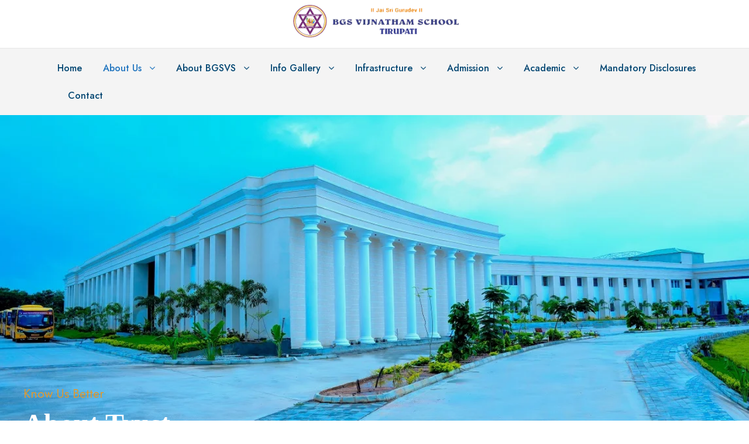

--- FILE ---
content_type: text/html; charset=UTF-8
request_url: https://bgsvstirupati.com/about-trust/
body_size: 13959
content:
<!DOCTYPE html>
<html lang="en-US" class="no-js">
<head>
	<meta charset="UTF-8">
	<meta name="viewport" content="width=device-width, initial-scale=1">
	<link rel="profile" href="http://gmpg.org/xfn/11">
	<link rel="pingback" href="https://bgsvstirupati.com/xmlrpc.php">
	<meta name='robots' content='index, follow, max-image-preview:large, max-snippet:-1, max-video-preview:-1' />

	<!-- This site is optimized with the Yoast SEO plugin v24.2 - https://yoast.com/wordpress/plugins/seo/ -->
	<title>About Trust | BGS Vijnatham School Tirupati</title>
	<meta name="description" content="Discover the vision and mission of the trust behind BGS Vijnatham School Tirupati, dedicated to providing quality education and holistic student" />
	<link rel="canonical" href="https://bgsvstirupati.com/about-trust/" />
	<meta property="og:locale" content="en_US" />
	<meta property="og:type" content="article" />
	<meta property="og:title" content="About Trust | BGS Vijnatham School Tirupati" />
	<meta property="og:description" content="Discover the vision and mission of the trust behind BGS Vijnatham School Tirupati, dedicated to providing quality education and holistic student" />
	<meta property="og:url" content="https://bgsvstirupati.com/about-trust/" />
	<meta property="og:site_name" content="BGS Vijnatham School Tirupati" />
	<meta property="article:modified_time" content="2026-01-08T08:11:31+00:00" />
	<meta name="twitter:card" content="summary_large_image" />
	<meta name="twitter:label1" content="Est. reading time" />
	<meta name="twitter:data1" content="1 minute" />
	<script type="application/ld+json" class="yoast-schema-graph">{"@context":"https://schema.org","@graph":[{"@type":"WebPage","@id":"https://bgsvstirupati.com/about-trust/","url":"https://bgsvstirupati.com/about-trust/","name":"About Trust | BGS Vijnatham School Tirupati","isPartOf":{"@id":"https://bgsvstirupati.com/#website"},"datePublished":"2023-03-30T08:07:40+00:00","dateModified":"2026-01-08T08:11:31+00:00","description":"Discover the vision and mission of the trust behind BGS Vijnatham School Tirupati, dedicated to providing quality education and holistic student","breadcrumb":{"@id":"https://bgsvstirupati.com/about-trust/#breadcrumb"},"inLanguage":"en-US","potentialAction":[{"@type":"ReadAction","target":["https://bgsvstirupati.com/about-trust/"]}]},{"@type":"BreadcrumbList","@id":"https://bgsvstirupati.com/about-trust/#breadcrumb","itemListElement":[{"@type":"ListItem","position":1,"name":"Home","item":"https://bgsvstirupati.com/"},{"@type":"ListItem","position":2,"name":"About Trust"}]},{"@type":"WebSite","@id":"https://bgsvstirupati.com/#website","url":"https://bgsvstirupati.com/","name":"BGS Vijnatham School Tirupati","description":"","potentialAction":[{"@type":"SearchAction","target":{"@type":"EntryPoint","urlTemplate":"https://bgsvstirupati.com/?s={search_term_string}"},"query-input":{"@type":"PropertyValueSpecification","valueRequired":true,"valueName":"search_term_string"}}],"inLanguage":"en-US"}]}</script>
	<!-- / Yoast SEO plugin. -->


<link rel='dns-prefetch' href='//fonts.googleapis.com' />
<link href='https://fonts.gstatic.com' crossorigin rel='preconnect' />
<link rel="alternate" type="application/rss+xml" title="BGS Vijnatham School Tirupati &raquo; Feed" href="https://bgsvstirupati.com/feed/" />
<link rel="alternate" type="application/rss+xml" title="BGS Vijnatham School Tirupati &raquo; Comments Feed" href="https://bgsvstirupati.com/comments/feed/" />
<link rel="alternate" title="oEmbed (JSON)" type="application/json+oembed" href="https://bgsvstirupati.com/wp-json/oembed/1.0/embed?url=https%3A%2F%2Fbgsvstirupati.com%2Fabout-trust%2F" />
<link rel="alternate" title="oEmbed (XML)" type="text/xml+oembed" href="https://bgsvstirupati.com/wp-json/oembed/1.0/embed?url=https%3A%2F%2Fbgsvstirupati.com%2Fabout-trust%2F&#038;format=xml" />
<style id='wp-img-auto-sizes-contain-inline-css' type='text/css'>
img:is([sizes=auto i],[sizes^="auto," i]){contain-intrinsic-size:3000px 1500px}
/*# sourceURL=wp-img-auto-sizes-contain-inline-css */
</style>
<style id='wp-emoji-styles-inline-css' type='text/css'>

	img.wp-smiley, img.emoji {
		display: inline !important;
		border: none !important;
		box-shadow: none !important;
		height: 1em !important;
		width: 1em !important;
		margin: 0 0.07em !important;
		vertical-align: -0.1em !important;
		background: none !important;
		padding: 0 !important;
	}
/*# sourceURL=wp-emoji-styles-inline-css */
</style>
<style id='wp-block-library-inline-css' type='text/css'>
:root{--wp-block-synced-color:#7a00df;--wp-block-synced-color--rgb:122,0,223;--wp-bound-block-color:var(--wp-block-synced-color);--wp-editor-canvas-background:#ddd;--wp-admin-theme-color:#007cba;--wp-admin-theme-color--rgb:0,124,186;--wp-admin-theme-color-darker-10:#006ba1;--wp-admin-theme-color-darker-10--rgb:0,107,160.5;--wp-admin-theme-color-darker-20:#005a87;--wp-admin-theme-color-darker-20--rgb:0,90,135;--wp-admin-border-width-focus:2px}@media (min-resolution:192dpi){:root{--wp-admin-border-width-focus:1.5px}}.wp-element-button{cursor:pointer}:root .has-very-light-gray-background-color{background-color:#eee}:root .has-very-dark-gray-background-color{background-color:#313131}:root .has-very-light-gray-color{color:#eee}:root .has-very-dark-gray-color{color:#313131}:root .has-vivid-green-cyan-to-vivid-cyan-blue-gradient-background{background:linear-gradient(135deg,#00d084,#0693e3)}:root .has-purple-crush-gradient-background{background:linear-gradient(135deg,#34e2e4,#4721fb 50%,#ab1dfe)}:root .has-hazy-dawn-gradient-background{background:linear-gradient(135deg,#faaca8,#dad0ec)}:root .has-subdued-olive-gradient-background{background:linear-gradient(135deg,#fafae1,#67a671)}:root .has-atomic-cream-gradient-background{background:linear-gradient(135deg,#fdd79a,#004a59)}:root .has-nightshade-gradient-background{background:linear-gradient(135deg,#330968,#31cdcf)}:root .has-midnight-gradient-background{background:linear-gradient(135deg,#020381,#2874fc)}:root{--wp--preset--font-size--normal:16px;--wp--preset--font-size--huge:42px}.has-regular-font-size{font-size:1em}.has-larger-font-size{font-size:2.625em}.has-normal-font-size{font-size:var(--wp--preset--font-size--normal)}.has-huge-font-size{font-size:var(--wp--preset--font-size--huge)}.has-text-align-center{text-align:center}.has-text-align-left{text-align:left}.has-text-align-right{text-align:right}.has-fit-text{white-space:nowrap!important}#end-resizable-editor-section{display:none}.aligncenter{clear:both}.items-justified-left{justify-content:flex-start}.items-justified-center{justify-content:center}.items-justified-right{justify-content:flex-end}.items-justified-space-between{justify-content:space-between}.screen-reader-text{border:0;clip-path:inset(50%);height:1px;margin:-1px;overflow:hidden;padding:0;position:absolute;width:1px;word-wrap:normal!important}.screen-reader-text:focus{background-color:#ddd;clip-path:none;color:#444;display:block;font-size:1em;height:auto;left:5px;line-height:normal;padding:15px 23px 14px;text-decoration:none;top:5px;width:auto;z-index:100000}html :where(.has-border-color){border-style:solid}html :where([style*=border-top-color]){border-top-style:solid}html :where([style*=border-right-color]){border-right-style:solid}html :where([style*=border-bottom-color]){border-bottom-style:solid}html :where([style*=border-left-color]){border-left-style:solid}html :where([style*=border-width]){border-style:solid}html :where([style*=border-top-width]){border-top-style:solid}html :where([style*=border-right-width]){border-right-style:solid}html :where([style*=border-bottom-width]){border-bottom-style:solid}html :where([style*=border-left-width]){border-left-style:solid}html :where(img[class*=wp-image-]){height:auto;max-width:100%}:where(figure){margin:0 0 1em}html :where(.is-position-sticky){--wp-admin--admin-bar--position-offset:var(--wp-admin--admin-bar--height,0px)}@media screen and (max-width:600px){html :where(.is-position-sticky){--wp-admin--admin-bar--position-offset:0px}}

/*# sourceURL=wp-block-library-inline-css */
</style><style id='global-styles-inline-css' type='text/css'>
:root{--wp--preset--aspect-ratio--square: 1;--wp--preset--aspect-ratio--4-3: 4/3;--wp--preset--aspect-ratio--3-4: 3/4;--wp--preset--aspect-ratio--3-2: 3/2;--wp--preset--aspect-ratio--2-3: 2/3;--wp--preset--aspect-ratio--16-9: 16/9;--wp--preset--aspect-ratio--9-16: 9/16;--wp--preset--color--black: #000000;--wp--preset--color--cyan-bluish-gray: #abb8c3;--wp--preset--color--white: #ffffff;--wp--preset--color--pale-pink: #f78da7;--wp--preset--color--vivid-red: #cf2e2e;--wp--preset--color--luminous-vivid-orange: #ff6900;--wp--preset--color--luminous-vivid-amber: #fcb900;--wp--preset--color--light-green-cyan: #7bdcb5;--wp--preset--color--vivid-green-cyan: #00d084;--wp--preset--color--pale-cyan-blue: #8ed1fc;--wp--preset--color--vivid-cyan-blue: #0693e3;--wp--preset--color--vivid-purple: #9b51e0;--wp--preset--gradient--vivid-cyan-blue-to-vivid-purple: linear-gradient(135deg,rgb(6,147,227) 0%,rgb(155,81,224) 100%);--wp--preset--gradient--light-green-cyan-to-vivid-green-cyan: linear-gradient(135deg,rgb(122,220,180) 0%,rgb(0,208,130) 100%);--wp--preset--gradient--luminous-vivid-amber-to-luminous-vivid-orange: linear-gradient(135deg,rgb(252,185,0) 0%,rgb(255,105,0) 100%);--wp--preset--gradient--luminous-vivid-orange-to-vivid-red: linear-gradient(135deg,rgb(255,105,0) 0%,rgb(207,46,46) 100%);--wp--preset--gradient--very-light-gray-to-cyan-bluish-gray: linear-gradient(135deg,rgb(238,238,238) 0%,rgb(169,184,195) 100%);--wp--preset--gradient--cool-to-warm-spectrum: linear-gradient(135deg,rgb(74,234,220) 0%,rgb(151,120,209) 20%,rgb(207,42,186) 40%,rgb(238,44,130) 60%,rgb(251,105,98) 80%,rgb(254,248,76) 100%);--wp--preset--gradient--blush-light-purple: linear-gradient(135deg,rgb(255,206,236) 0%,rgb(152,150,240) 100%);--wp--preset--gradient--blush-bordeaux: linear-gradient(135deg,rgb(254,205,165) 0%,rgb(254,45,45) 50%,rgb(107,0,62) 100%);--wp--preset--gradient--luminous-dusk: linear-gradient(135deg,rgb(255,203,112) 0%,rgb(199,81,192) 50%,rgb(65,88,208) 100%);--wp--preset--gradient--pale-ocean: linear-gradient(135deg,rgb(255,245,203) 0%,rgb(182,227,212) 50%,rgb(51,167,181) 100%);--wp--preset--gradient--electric-grass: linear-gradient(135deg,rgb(202,248,128) 0%,rgb(113,206,126) 100%);--wp--preset--gradient--midnight: linear-gradient(135deg,rgb(2,3,129) 0%,rgb(40,116,252) 100%);--wp--preset--font-size--small: 13px;--wp--preset--font-size--medium: 20px;--wp--preset--font-size--large: 36px;--wp--preset--font-size--x-large: 42px;--wp--preset--spacing--20: 0.44rem;--wp--preset--spacing--30: 0.67rem;--wp--preset--spacing--40: 1rem;--wp--preset--spacing--50: 1.5rem;--wp--preset--spacing--60: 2.25rem;--wp--preset--spacing--70: 3.38rem;--wp--preset--spacing--80: 5.06rem;--wp--preset--shadow--natural: 6px 6px 9px rgba(0, 0, 0, 0.2);--wp--preset--shadow--deep: 12px 12px 50px rgba(0, 0, 0, 0.4);--wp--preset--shadow--sharp: 6px 6px 0px rgba(0, 0, 0, 0.2);--wp--preset--shadow--outlined: 6px 6px 0px -3px rgb(255, 255, 255), 6px 6px rgb(0, 0, 0);--wp--preset--shadow--crisp: 6px 6px 0px rgb(0, 0, 0);}:where(.is-layout-flex){gap: 0.5em;}:where(.is-layout-grid){gap: 0.5em;}body .is-layout-flex{display: flex;}.is-layout-flex{flex-wrap: wrap;align-items: center;}.is-layout-flex > :is(*, div){margin: 0;}body .is-layout-grid{display: grid;}.is-layout-grid > :is(*, div){margin: 0;}:where(.wp-block-columns.is-layout-flex){gap: 2em;}:where(.wp-block-columns.is-layout-grid){gap: 2em;}:where(.wp-block-post-template.is-layout-flex){gap: 1.25em;}:where(.wp-block-post-template.is-layout-grid){gap: 1.25em;}.has-black-color{color: var(--wp--preset--color--black) !important;}.has-cyan-bluish-gray-color{color: var(--wp--preset--color--cyan-bluish-gray) !important;}.has-white-color{color: var(--wp--preset--color--white) !important;}.has-pale-pink-color{color: var(--wp--preset--color--pale-pink) !important;}.has-vivid-red-color{color: var(--wp--preset--color--vivid-red) !important;}.has-luminous-vivid-orange-color{color: var(--wp--preset--color--luminous-vivid-orange) !important;}.has-luminous-vivid-amber-color{color: var(--wp--preset--color--luminous-vivid-amber) !important;}.has-light-green-cyan-color{color: var(--wp--preset--color--light-green-cyan) !important;}.has-vivid-green-cyan-color{color: var(--wp--preset--color--vivid-green-cyan) !important;}.has-pale-cyan-blue-color{color: var(--wp--preset--color--pale-cyan-blue) !important;}.has-vivid-cyan-blue-color{color: var(--wp--preset--color--vivid-cyan-blue) !important;}.has-vivid-purple-color{color: var(--wp--preset--color--vivid-purple) !important;}.has-black-background-color{background-color: var(--wp--preset--color--black) !important;}.has-cyan-bluish-gray-background-color{background-color: var(--wp--preset--color--cyan-bluish-gray) !important;}.has-white-background-color{background-color: var(--wp--preset--color--white) !important;}.has-pale-pink-background-color{background-color: var(--wp--preset--color--pale-pink) !important;}.has-vivid-red-background-color{background-color: var(--wp--preset--color--vivid-red) !important;}.has-luminous-vivid-orange-background-color{background-color: var(--wp--preset--color--luminous-vivid-orange) !important;}.has-luminous-vivid-amber-background-color{background-color: var(--wp--preset--color--luminous-vivid-amber) !important;}.has-light-green-cyan-background-color{background-color: var(--wp--preset--color--light-green-cyan) !important;}.has-vivid-green-cyan-background-color{background-color: var(--wp--preset--color--vivid-green-cyan) !important;}.has-pale-cyan-blue-background-color{background-color: var(--wp--preset--color--pale-cyan-blue) !important;}.has-vivid-cyan-blue-background-color{background-color: var(--wp--preset--color--vivid-cyan-blue) !important;}.has-vivid-purple-background-color{background-color: var(--wp--preset--color--vivid-purple) !important;}.has-black-border-color{border-color: var(--wp--preset--color--black) !important;}.has-cyan-bluish-gray-border-color{border-color: var(--wp--preset--color--cyan-bluish-gray) !important;}.has-white-border-color{border-color: var(--wp--preset--color--white) !important;}.has-pale-pink-border-color{border-color: var(--wp--preset--color--pale-pink) !important;}.has-vivid-red-border-color{border-color: var(--wp--preset--color--vivid-red) !important;}.has-luminous-vivid-orange-border-color{border-color: var(--wp--preset--color--luminous-vivid-orange) !important;}.has-luminous-vivid-amber-border-color{border-color: var(--wp--preset--color--luminous-vivid-amber) !important;}.has-light-green-cyan-border-color{border-color: var(--wp--preset--color--light-green-cyan) !important;}.has-vivid-green-cyan-border-color{border-color: var(--wp--preset--color--vivid-green-cyan) !important;}.has-pale-cyan-blue-border-color{border-color: var(--wp--preset--color--pale-cyan-blue) !important;}.has-vivid-cyan-blue-border-color{border-color: var(--wp--preset--color--vivid-cyan-blue) !important;}.has-vivid-purple-border-color{border-color: var(--wp--preset--color--vivid-purple) !important;}.has-vivid-cyan-blue-to-vivid-purple-gradient-background{background: var(--wp--preset--gradient--vivid-cyan-blue-to-vivid-purple) !important;}.has-light-green-cyan-to-vivid-green-cyan-gradient-background{background: var(--wp--preset--gradient--light-green-cyan-to-vivid-green-cyan) !important;}.has-luminous-vivid-amber-to-luminous-vivid-orange-gradient-background{background: var(--wp--preset--gradient--luminous-vivid-amber-to-luminous-vivid-orange) !important;}.has-luminous-vivid-orange-to-vivid-red-gradient-background{background: var(--wp--preset--gradient--luminous-vivid-orange-to-vivid-red) !important;}.has-very-light-gray-to-cyan-bluish-gray-gradient-background{background: var(--wp--preset--gradient--very-light-gray-to-cyan-bluish-gray) !important;}.has-cool-to-warm-spectrum-gradient-background{background: var(--wp--preset--gradient--cool-to-warm-spectrum) !important;}.has-blush-light-purple-gradient-background{background: var(--wp--preset--gradient--blush-light-purple) !important;}.has-blush-bordeaux-gradient-background{background: var(--wp--preset--gradient--blush-bordeaux) !important;}.has-luminous-dusk-gradient-background{background: var(--wp--preset--gradient--luminous-dusk) !important;}.has-pale-ocean-gradient-background{background: var(--wp--preset--gradient--pale-ocean) !important;}.has-electric-grass-gradient-background{background: var(--wp--preset--gradient--electric-grass) !important;}.has-midnight-gradient-background{background: var(--wp--preset--gradient--midnight) !important;}.has-small-font-size{font-size: var(--wp--preset--font-size--small) !important;}.has-medium-font-size{font-size: var(--wp--preset--font-size--medium) !important;}.has-large-font-size{font-size: var(--wp--preset--font-size--large) !important;}.has-x-large-font-size{font-size: var(--wp--preset--font-size--x-large) !important;}
/*# sourceURL=global-styles-inline-css */
</style>

<style id='classic-theme-styles-inline-css' type='text/css'>
/*! This file is auto-generated */
.wp-block-button__link{color:#fff;background-color:#32373c;border-radius:9999px;box-shadow:none;text-decoration:none;padding:calc(.667em + 2px) calc(1.333em + 2px);font-size:1.125em}.wp-block-file__button{background:#32373c;color:#fff;text-decoration:none}
/*# sourceURL=/wp-includes/css/classic-themes.min.css */
</style>
<link rel='stylesheet' id='contact-form-7-css' href='https://bgsvstirupati.com/wp-content/plugins/contact-form-7/includes/css/styles.css?ver=6.0.2' type='text/css' media='all' />
<link rel='stylesheet' id='gdlr-core-google-font-css' href='https://fonts.googleapis.com/css?family=Jost%3A100%2C200%2C300%2Cregular%2C500%2C600%2C700%2C800%2C900%2C100italic%2C200italic%2C300italic%2Citalic%2C500italic%2C600italic%2C700italic%2C800italic%2C900italic%7CMontserrat%3A100%2C200%2C300%2Cregular%2C500%2C600%2C700%2C800%2C900%2C100italic%2C200italic%2C300italic%2Citalic%2C500italic%2C600italic%2C700italic%2C800italic%2C900italic&#038;subset=cyrillic%2Clatin%2Clatin-ext%2Ccyrillic-ext%2Cvietnamese&#038;ver=6.9&#038;display=swap' type='text/css' media='all' />
<link rel='stylesheet' id='font-awesome-css' href='https://bgsvstirupati.com/wp-content/plugins/goodlayers-core/plugins/fontawesome/font-awesome.css?ver=6.9' type='text/css' media='all' />
<link rel='stylesheet' id='elegant-font-css' href='https://bgsvstirupati.com/wp-content/plugins/goodlayers-core/plugins/elegant/elegant-font.css?ver=6.9' type='text/css' media='all' />
<link rel='stylesheet' id='gdlr-core-plugin-css' href='https://bgsvstirupati.com/wp-content/plugins/goodlayers-core/plugins/style.css?ver=1737106567' type='text/css' media='all' />
<link rel='stylesheet' id='gdlr-core-page-builder-css' href='https://bgsvstirupati.com/wp-content/plugins/goodlayers-core/include/css/page-builder.css?ver=6.9' type='text/css' media='all' />
<link rel='stylesheet' id='kingster-style-core-css' href='https://bgsvstirupati.com/wp-content/themes/kingster/css/style-core.css?ver=6.9' type='text/css' media='all' />
<link rel='stylesheet' id='kingster-custom-style-css' href='https://bgsvstirupati.com/wp-content/uploads/kingster-style-custom.css?1737106567&#038;ver=6.9' type='text/css' media='all' />
<link rel='stylesheet' id='kingster-learnpress-css' href='https://bgsvstirupati.com/wp-content/themes/kingster/learnpress/kingster-learnpress.css?ver=6.9' type='text/css' media='all' />
<link rel='stylesheet' id='kingster-learnpress-pb-css' href='https://bgsvstirupati.com/wp-content/themes/kingster/learnpress/kingster-learnpress-pb.css?ver=6.9' type='text/css' media='all' />
<script type="text/javascript" src="https://bgsvstirupati.com/wp-includes/js/jquery/jquery.min.js?ver=3.7.1" id="jquery-core-js"></script>
<script type="text/javascript" src="https://bgsvstirupati.com/wp-includes/js/jquery/jquery-migrate.min.js?ver=3.4.1" id="jquery-migrate-js"></script>
<script type="text/javascript" src="https://bgsvstirupati.com/wp-content/themes/kingster/learnpress/kingster-learnpress.js?ver=6.9" id="kingster-learnpress-js"></script>
<link rel="https://api.w.org/" href="https://bgsvstirupati.com/wp-json/" /><link rel="alternate" title="JSON" type="application/json" href="https://bgsvstirupati.com/wp-json/wp/v2/pages/8076" /><link rel="EditURI" type="application/rsd+xml" title="RSD" href="https://bgsvstirupati.com/xmlrpc.php?rsd" />
<meta name="generator" content="WordPress 6.9" />
<link rel='shortlink' href='https://bgsvstirupati.com/?p=8076' />
<style type="text/css">.recentcomments a{display:inline !important;padding:0 !important;margin:0 !important;}</style><meta name="generator" content="Powered by Slider Revolution 6.7.18 - responsive, Mobile-Friendly Slider Plugin for WordPress with comfortable drag and drop interface." />
<link rel="icon" href="https://bgsvstirupati.com/wp-content/uploads/2022/12/footer_213_logo-150x150.png" sizes="32x32" />
<link rel="icon" href="https://bgsvstirupati.com/wp-content/uploads/2022/12/footer_213_logo.png" sizes="192x192" />
<link rel="apple-touch-icon" href="https://bgsvstirupati.com/wp-content/uploads/2022/12/footer_213_logo.png" />
<meta name="msapplication-TileImage" content="https://bgsvstirupati.com/wp-content/uploads/2022/12/footer_213_logo.png" />
<script>function setREVStartSize(e){
			//window.requestAnimationFrame(function() {
				window.RSIW = window.RSIW===undefined ? window.innerWidth : window.RSIW;
				window.RSIH = window.RSIH===undefined ? window.innerHeight : window.RSIH;
				try {
					var pw = document.getElementById(e.c).parentNode.offsetWidth,
						newh;
					pw = pw===0 || isNaN(pw) || (e.l=="fullwidth" || e.layout=="fullwidth") ? window.RSIW : pw;
					e.tabw = e.tabw===undefined ? 0 : parseInt(e.tabw);
					e.thumbw = e.thumbw===undefined ? 0 : parseInt(e.thumbw);
					e.tabh = e.tabh===undefined ? 0 : parseInt(e.tabh);
					e.thumbh = e.thumbh===undefined ? 0 : parseInt(e.thumbh);
					e.tabhide = e.tabhide===undefined ? 0 : parseInt(e.tabhide);
					e.thumbhide = e.thumbhide===undefined ? 0 : parseInt(e.thumbhide);
					e.mh = e.mh===undefined || e.mh=="" || e.mh==="auto" ? 0 : parseInt(e.mh,0);
					if(e.layout==="fullscreen" || e.l==="fullscreen")
						newh = Math.max(e.mh,window.RSIH);
					else{
						e.gw = Array.isArray(e.gw) ? e.gw : [e.gw];
						for (var i in e.rl) if (e.gw[i]===undefined || e.gw[i]===0) e.gw[i] = e.gw[i-1];
						e.gh = e.el===undefined || e.el==="" || (Array.isArray(e.el) && e.el.length==0)? e.gh : e.el;
						e.gh = Array.isArray(e.gh) ? e.gh : [e.gh];
						for (var i in e.rl) if (e.gh[i]===undefined || e.gh[i]===0) e.gh[i] = e.gh[i-1];
											
						var nl = new Array(e.rl.length),
							ix = 0,
							sl;
						e.tabw = e.tabhide>=pw ? 0 : e.tabw;
						e.thumbw = e.thumbhide>=pw ? 0 : e.thumbw;
						e.tabh = e.tabhide>=pw ? 0 : e.tabh;
						e.thumbh = e.thumbhide>=pw ? 0 : e.thumbh;
						for (var i in e.rl) nl[i] = e.rl[i]<window.RSIW ? 0 : e.rl[i];
						sl = nl[0];
						for (var i in nl) if (sl>nl[i] && nl[i]>0) { sl = nl[i]; ix=i;}
						var m = pw>(e.gw[ix]+e.tabw+e.thumbw) ? 1 : (pw-(e.tabw+e.thumbw)) / (e.gw[ix]);
						newh =  (e.gh[ix] * m) + (e.tabh + e.thumbh);
					}
					var el = document.getElementById(e.c);
					if (el!==null && el) el.style.height = newh+"px";
					el = document.getElementById(e.c+"_wrapper");
					if (el!==null && el) {
						el.style.height = newh+"px";
						el.style.display = "block";
					}
				} catch(e){
					console.log("Failure at Presize of Slider:" + e)
				}
			//});
		  };</script>
		<style type="text/css" id="wp-custom-css">
			.kingster-top-bar-right-text {
	    margin-left: 0px !important;
}

#mvcwid {
	padding: 0px !important;
}

table tr td {
    padding: 0px 0px;
}

.kingster-navigation .sf-menu {
   
    margin-left: 40px!important;
}
table tr th {
    background-color: #251b67 !important;
}

.gdlr-core-accordion-style-background-title-icon .gdlr-core-active .gdlr-core-accordion-item-title {background-color: #251b67 !important;}

.widget_nav_menu ul li:before {display:none !important}

.widget_nav_menu ul li {
    font-size: 17px;
    margin-bottom: 15px;
    padding-left: 10px !important;
    line-height: 20px;
   padding-bottom: 0px !important; 
   border-bottom-width: none !important; !important;  border-bottom-style: none; 
}
.widget.widget_nav_menu { background:url(http://www.jpinternational.co.in/wp-content/themes/enfant/images/back_pattern.png) top left repeat; 
border: 4px solid #ccc; padding-bottom:0px; border-top-right-radius: 30px 20px;}

ul#menu-aboutmenu { background:url(http://www.jpinternational.co.in/wp-content/themes/enfant/images/tricon.png) bottom center no-repeat; padding-bottom:100px;}

.widget.widget_nav_menu ul { margin-left:10px; padding: 0px;list-style:none; list-style-type:none;}
.widget.widget_nav_menu ul { margin: 0px; padding: 10px 0px 10px 10px;}
.widget.widget_nav_menu ul li {	list-style-type: none; margin-bottom: 7px; transition: 0.3s ease;}
.widget.widget_nav_menu ul li a {  font-size: 17px; font-weight:normal;  color: #008000; line-height:20px; 
padding: 8px 0px 8px 8px; width: 100%; display: block; transition: 0.3s ease;}
.widget.widget_nav_menu ul li a:hover {	text-decoration: none;}
.widget.widget_nav_menu ul li.current-menu-item { margin-right: -15px;}
.widget.widget_nav_menu ul li.current-menu-item a { background:#008000 !important; color: #fff; border-top-right-radius: 15px 15px;}
.widget.widget_nav_menu ul li {	margin-right: -15px;}
.widget.widget_nav_menu ul li:hover a {	background: #008000 !important; color: #fff; border-top-right-radius: 15px 15px;}

.alignleft {margin-bottom:0px}

		</style>
			
	
	<script type='text/javascript'>(function(s) {var head = document.getElementsByTagName('HEAD').item(0);var s= document.createElement('script');s.type = 'text/javascript';s.src='https://forms.pabbly.com/app_data/new-widget/popup-min.js';head.appendChild(s); var options = {'tabKey': 'n5Fa-722587777/t','tabtext':'Enquire Now','height': '550','width': '350','tabPosition':'right','textColor': 'ffffff','tabBackground': '17b86f','fontSize': '16','tabbed':''};s.onload = s.onreadystatechange = function() {var rs = this.readyState;if (rs)if (rs != 'complete')if (rs != 'loaded')return;try {sideBar = new buildTabbed();sideBar.initializeOption(options);sideBar.loadContent();sideBar.buildHtml();} catch (e) {}  };var scr = document.getElementsByTagName(s)[0];})(document, 'script');</script>
	
	<!-- Google tag (gtag.js) -->
<script async src="https://www.googletagmanager.com/gtag/js?id=UA-253320077-1"></script>
<script>
  window.dataLayer = window.dataLayer || [];
  function gtag(){dataLayer.push(arguments);}
  gtag('js', new Date());

  gtag('config', 'UA-253320077-1');
</script>
	
<!-- Google tag (gtag.js) -->
<script async src="https://www.googletagmanager.com/gtag/js?id=UA-253320077-1"></script>
<script>
  window.dataLayer = window.dataLayer || [];
  function gtag(){dataLayer.push(arguments);}
  gtag('js', new Date());

  gtag('config', 'UA-253320077-1');
</script>
	
	<link rel=‘’canonical’’ href=‘’https://bgsvstirupati.com/'' />
	
<!-- Google Tag Manager -->
<script>(function(w,d,s,l,i){w[l]=w[l]||[];w[l].push({'gtm.start':
new Date().getTime(),event:'gtm.js'});var f=d.getElementsByTagName(s)[0],
j=d.createElement(s),dl=l!='dataLayer'?'&l='+l:'';j.async=true;j.src=
'https://www.googletagmanager.com/gtm.js?id='+i+dl;f.parentNode.insertBefore(j,f);
})(window,document,'script','dataLayer','GTM-WRBSML4');</script>
<!-- End Google Tag Manager -->	

<link rel='stylesheet' id='rs-plugin-settings-css' href='//bgsvstirupati.com/wp-content/plugins/revslider/sr6/assets/css/rs6.css?ver=6.7.18' type='text/css' media='all' />
<style id='rs-plugin-settings-inline-css' type='text/css'>
#rs-demo-id {}
/*# sourceURL=rs-plugin-settings-inline-css */
</style>
</head>

<body class="wp-singular page-template-default page page-id-8076 wp-theme-kingster gdlr-core-body kingster-body kingster-body-front kingster-full  kingster-with-sticky-navigation  kingster-blockquote-style-1 gdlr-core-link-to-lightbox">
	
<!-- Google Tag Manager (noscript) -->
<noscript><iframe src="https://www.googletagmanager.com/ns.html?id=GTM-WRBSML4"
height="0" width="0" style="display:none;visibility:hidden"></iframe></noscript>
<!-- End Google Tag Manager (noscript) -->
	
	
<div class="kingster-mobile-header-wrap" ><div class="kingster-mobile-header kingster-header-background kingster-style-slide kingster-sticky-mobile-navigation " id="kingster-mobile-header" ><div class="kingster-mobile-header-container kingster-container clearfix" ><div class="kingster-logo  kingster-item-pdlr kingster-mobile-logo-center"><div class="kingster-logo-inner"><a class="" href="https://bgsvstirupati.com/" ><img src="https://bgsvstirupati.com/wp-content/uploads/2022/12/new-size-removebg-preview.png" alt="" width="750" height="168" title="new-size-removebg-preview" /></a></div></div><div class="kingster-mobile-menu-right" ></div><div class="kingster-mobile-menu-left" ><div class="kingster-mobile-menu" ><a class="kingster-mm-menu-button kingster-mobile-menu-button kingster-mobile-button-hamburger" href="#kingster-mobile-menu" ><span></span></a><div class="kingster-mm-menu-wrap kingster-navigation-font" id="kingster-mobile-menu" data-slide="right" ><ul id="menu-main-navigation" class="m-menu"><li class="menu-item menu-item-type-post_type menu-item-object-page menu-item-home menu-item-6375"><a href="https://bgsvstirupati.com/">Home</a></li>
<li class="menu-item menu-item-type-custom menu-item-object-custom current-menu-ancestor current-menu-parent menu-item-has-children menu-item-7738"><a href="#">About Us</a>
<ul class="sub-menu">
	<li class="menu-item menu-item-type-post_type menu-item-object-page menu-item-7785"><a href="https://bgsvstirupati.com/about-mutt/">About Mutt</a></li>
	<li class="menu-item menu-item-type-post_type menu-item-object-page current-menu-item page_item page-item-8076 current_page_item menu-item-8083"><a href="https://bgsvstirupati.com/about-trust/" aria-current="page">About Trust</a></li>
	<li class="menu-item menu-item-type-post_type menu-item-object-page menu-item-7783"><a href="https://bgsvstirupati.com/our-founder/">Our Founder</a></li>
	<li class="menu-item menu-item-type-post_type menu-item-object-page menu-item-7782"><a href="https://bgsvstirupati.com/about-maha-swamiji/">About Maha Swamiji</a></li>
	<li class="menu-item menu-item-type-post_type menu-item-object-page menu-item-8259"><a href="https://bgsvstirupati.com/principals-desk/">Principal’s Desk</a></li>
	<li class="menu-item menu-item-type-post_type menu-item-object-page menu-item-7781"><a href="https://bgsvstirupati.com/group-institutions/">Group Institutions</a></li>
	<li class="menu-item menu-item-type-post_type menu-item-object-page menu-item-7974"><a href="https://bgsvstirupati.com/why-bgs-vijnatham-school-tirupati/">Why BGS Vijnatham School, Tirupati</a></li>
</ul>
</li>
<li class="menu-item menu-item-type-custom menu-item-object-custom menu-item-has-children menu-item-7478"><a href="#">About BGSVS</a>
<ul class="sub-menu">
	<li class="menu-item menu-item-type-post_type menu-item-object-page menu-item-7817"><a href="https://bgsvstirupati.com/our-logo/">Our Logo</a></li>
	<li class="menu-item menu-item-type-post_type menu-item-object-page menu-item-7816"><a href="https://bgsvstirupati.com/our-philosophy/">Our Philosophy</a></li>
	<li class="menu-item menu-item-type-post_type menu-item-object-page menu-item-7818"><a href="https://bgsvstirupati.com/mission-vision/">Vision &#038; Mission</a></li>
	<li class="menu-item menu-item-type-post_type menu-item-object-page menu-item-7815"><a href="https://bgsvstirupati.com/our-core-values/">Our Core Values</a></li>
	<li class="menu-item menu-item-type-post_type menu-item-object-page menu-item-7814"><a href="https://bgsvstirupati.com/houses/">Houses</a></li>
	<li class="menu-item menu-item-type-post_type menu-item-object-page menu-item-7819"><a href="https://bgsvstirupati.com/safety-security-2/">Safety Security</a></li>
</ul>
</li>
<li class="menu-item menu-item-type-custom menu-item-object-custom menu-item-has-children menu-item-7479"><a href="#">Info Gallery</a>
<ul class="sub-menu">
	<li class="menu-item menu-item-type-post_type menu-item-object-page menu-item-8269"><a href="https://bgsvstirupati.com/school-anthem/">School Anthem</a></li>
	<li class="menu-item menu-item-type-post_type menu-item-object-page menu-item-8564"><a href="https://bgsvstirupati.com/school-calendar/">School Calendar</a></li>
</ul>
</li>
<li class="menu-item menu-item-type-custom menu-item-object-custom menu-item-has-children menu-item-6036"><a>Infrastructure</a>
<ul class="sub-menu">
	<li class="menu-item menu-item-type-post_type menu-item-object-page menu-item-7898"><a href="https://bgsvstirupati.com/infrastructure-details/">Infrastructure Details</a></li>
	<li class="menu-item menu-item-type-post_type menu-item-object-page menu-item-7902"><a href="https://bgsvstirupati.com/infirmary/">Infirmary</a></li>
	<li class="menu-item menu-item-type-post_type menu-item-object-page menu-item-7918"><a href="https://bgsvstirupati.com/sports-3/">Sports</a></li>
	<li class="menu-item menu-item-type-post_type menu-item-object-page menu-item-7923"><a href="https://bgsvstirupati.com/library-2/">Library</a></li>
	<li class="menu-item menu-item-type-post_type menu-item-object-page menu-item-7928"><a href="https://bgsvstirupati.com/it-labs/">IT Labs</a></li>
	<li class="menu-item menu-item-type-post_type menu-item-object-page menu-item-7936"><a href="https://bgsvstirupati.com/visual-arts/">Visual Arts</a></li>
	<li class="menu-item menu-item-type-post_type menu-item-object-page menu-item-7935"><a href="https://bgsvstirupati.com/performing-arts/">Performing Arts</a></li>
</ul>
</li>
<li class="menu-item menu-item-type-custom menu-item-object-custom menu-item-has-children menu-item-6550"><a href="#">Admission</a>
<ul class="sub-menu">
	<li class="menu-item menu-item-type-post_type menu-item-object-page menu-item-8328"><a href="https://bgsvstirupati.com/fee-structure/">FEE Structure</a></li>
</ul>
</li>
<li class="menu-item menu-item-type-custom menu-item-object-custom menu-item-has-children menu-item-8318"><a href="#">Academic</a>
<ul class="sub-menu">
	<li class="menu-item menu-item-type-custom menu-item-object-custom menu-item-9094"><a target="_blank" href="https://bgsvstirupati.com/wp-content/uploads/2025/03/ANNUAL-REPORT.pdf">Annual Report</a></li>
	<li class="menu-item menu-item-type-custom menu-item-object-custom menu-item-9074"><a target="_blank" href="https://bgsvstirupati.com/wp-content/uploads/2025/03/BOOK-LIST.pdf">Book List</a></li>
	<li class="menu-item menu-item-type-post_type menu-item-object-page menu-item-9092"><a href="https://bgsvstirupati.com/curriculum/">Curriculum</a></li>
	<li class="menu-item menu-item-type-custom menu-item-object-custom menu-item-9096"><a href="https://bgsvstirupati.com/wp-content/uploads/2025/03/CBSE-Employee-Details.pdf">CBSE Employee Details</a></li>
	<li class="menu-item menu-item-type-post_type menu-item-object-page menu-item-8319"><a href="https://bgsvstirupati.com/examination-assessment-policy/">Examination &amp; Assessment Policy</a></li>
	<li class="menu-item menu-item-type-custom menu-item-object-custom menu-item-9098"><a href="https://bgsvstirupati.com/wp-content/uploads/2025/03/Teachers-Workshop.pdf">Teachers Workshop</a></li>
	<li class="menu-item menu-item-type-post_type menu-item-object-page menu-item-8342"><a href="https://bgsvstirupati.com/teaching-tool-strategies/">Teaching Tool Strategies</a></li>
	<li class="menu-item menu-item-type-post_type menu-item-object-page menu-item-8338"><a href="https://bgsvstirupati.com/staff/">Staff</a></li>
</ul>
</li>
<li class="menu-item menu-item-type-post_type menu-item-object-page menu-item-8547"><a href="https://bgsvstirupati.com/mandatory-disclosures/">Mandatory Disclosures</a></li>
<li class="menu-item menu-item-type-post_type menu-item-object-page menu-item-7890"><a href="https://bgsvstirupati.com/contact/">Contact</a></li>
</ul></div></div></div></div></div></div><div class="kingster-body-outer-wrapper ">
		<div class="kingster-body-wrapper clearfix  kingster-with-frame">
		
<header class="kingster-header-wrap kingster-header-style-bar kingster-header-background  kingster-style-center" >
	<div class="kingster-header-container clearfix  kingster-container">
		<div class="kingster-header-container-inner">
		<div class="kingster-logo  kingster-item-pdlr"><div class="kingster-logo-inner"><a class="" href="https://bgsvstirupati.com/" ><img src="https://bgsvstirupati.com/wp-content/uploads/2022/12/new-size-removebg-preview.png" alt="" width="750" height="168" title="new-size-removebg-preview" /></a></div></div>		</div>
	</div>
</header><!-- header -->
<div class="kingster-navigation-bar-wrap  kingster-style-solid kingster-sticky-navigation kingster-sticky-navigation-height kingster-style-center  kingster-style-fixed" >
	<div class="kingster-navigation-background" ></div>
	<div class="kingster-navigation-container clearfix  kingster-container">
				<div class="kingster-navigation kingster-item-pdlr clearfix kingster-navigation-submenu-indicator " >
		<div class="kingster-main-menu" id="kingster-main-menu" ><ul id="menu-main-navigation-1" class="sf-menu"><li  class="menu-item menu-item-type-post_type menu-item-object-page menu-item-home menu-item-6375 kingster-normal-menu"><a href="https://bgsvstirupati.com/">Home</a></li>
<li  class="menu-item menu-item-type-custom menu-item-object-custom current-menu-ancestor current-menu-parent menu-item-has-children menu-item-7738 kingster-normal-menu"><a href="#" class="sf-with-ul-pre">About Us</a>
<ul class="sub-menu">
	<li  class="menu-item menu-item-type-post_type menu-item-object-page menu-item-7785" data-size="60"><a href="https://bgsvstirupati.com/about-mutt/">About Mutt</a></li>
	<li  class="menu-item menu-item-type-post_type menu-item-object-page current-menu-item page_item page-item-8076 current_page_item menu-item-8083" data-size="60"><a href="https://bgsvstirupati.com/about-trust/">About Trust</a></li>
	<li  class="menu-item menu-item-type-post_type menu-item-object-page menu-item-7783" data-size="60"><a href="https://bgsvstirupati.com/our-founder/">Our Founder</a></li>
	<li  class="menu-item menu-item-type-post_type menu-item-object-page menu-item-7782" data-size="60"><a href="https://bgsvstirupati.com/about-maha-swamiji/">About Maha Swamiji</a></li>
	<li  class="menu-item menu-item-type-post_type menu-item-object-page menu-item-8259" data-size="60"><a href="https://bgsvstirupati.com/principals-desk/">Principal’s Desk</a></li>
	<li  class="menu-item menu-item-type-post_type menu-item-object-page menu-item-7781" data-size="60"><a href="https://bgsvstirupati.com/group-institutions/">Group Institutions</a></li>
	<li  class="menu-item menu-item-type-post_type menu-item-object-page menu-item-7974" data-size="60"><a href="https://bgsvstirupati.com/why-bgs-vijnatham-school-tirupati/">Why BGS Vijnatham School, Tirupati</a></li>
</ul>
</li>
<li  class="menu-item menu-item-type-custom menu-item-object-custom menu-item-has-children menu-item-7478 kingster-normal-menu"><a href="#" class="sf-with-ul-pre">About BGSVS</a>
<ul class="sub-menu">
	<li  class="menu-item menu-item-type-post_type menu-item-object-page menu-item-7817" data-size="60"><a href="https://bgsvstirupati.com/our-logo/">Our Logo</a></li>
	<li  class="menu-item menu-item-type-post_type menu-item-object-page menu-item-7816" data-size="60"><a href="https://bgsvstirupati.com/our-philosophy/">Our Philosophy</a></li>
	<li  class="menu-item menu-item-type-post_type menu-item-object-page menu-item-7818" data-size="60"><a href="https://bgsvstirupati.com/mission-vision/">Vision &#038; Mission</a></li>
	<li  class="menu-item menu-item-type-post_type menu-item-object-page menu-item-7815" data-size="60"><a href="https://bgsvstirupati.com/our-core-values/">Our Core Values</a></li>
	<li  class="menu-item menu-item-type-post_type menu-item-object-page menu-item-7814" data-size="60"><a href="https://bgsvstirupati.com/houses/">Houses</a></li>
	<li  class="menu-item menu-item-type-post_type menu-item-object-page menu-item-7819" data-size="60"><a href="https://bgsvstirupati.com/safety-security-2/">Safety Security</a></li>
</ul>
</li>
<li  class="menu-item menu-item-type-custom menu-item-object-custom menu-item-has-children menu-item-7479 kingster-normal-menu"><a href="#" class="sf-with-ul-pre">Info Gallery</a>
<ul class="sub-menu">
	<li  class="menu-item menu-item-type-post_type menu-item-object-page menu-item-8269" data-size="60"><a href="https://bgsvstirupati.com/school-anthem/">School Anthem</a></li>
	<li  class="menu-item menu-item-type-post_type menu-item-object-page menu-item-8564" data-size="60"><a href="https://bgsvstirupati.com/school-calendar/">School Calendar</a></li>
</ul>
</li>
<li  class="menu-item menu-item-type-custom menu-item-object-custom menu-item-has-children menu-item-6036 kingster-normal-menu"><a class="sf-with-ul-pre">Infrastructure</a>
<ul class="sub-menu">
	<li  class="menu-item menu-item-type-post_type menu-item-object-page menu-item-7898" data-size="60"><a href="https://bgsvstirupati.com/infrastructure-details/">Infrastructure Details</a></li>
	<li  class="menu-item menu-item-type-post_type menu-item-object-page menu-item-7902" data-size="60"><a href="https://bgsvstirupati.com/infirmary/">Infirmary</a></li>
	<li  class="menu-item menu-item-type-post_type menu-item-object-page menu-item-7918" data-size="60"><a href="https://bgsvstirupati.com/sports-3/">Sports</a></li>
	<li  class="menu-item menu-item-type-post_type menu-item-object-page menu-item-7923" data-size="60"><a href="https://bgsvstirupati.com/library-2/">Library</a></li>
	<li  class="menu-item menu-item-type-post_type menu-item-object-page menu-item-7928" data-size="60"><a href="https://bgsvstirupati.com/it-labs/">IT Labs</a></li>
	<li  class="menu-item menu-item-type-post_type menu-item-object-page menu-item-7936" data-size="60"><a href="https://bgsvstirupati.com/visual-arts/">Visual Arts</a></li>
	<li  class="menu-item menu-item-type-post_type menu-item-object-page menu-item-7935" data-size="60"><a href="https://bgsvstirupati.com/performing-arts/">Performing Arts</a></li>
</ul>
</li>
<li  class="menu-item menu-item-type-custom menu-item-object-custom menu-item-has-children menu-item-6550 kingster-normal-menu"><a href="#" class="sf-with-ul-pre">Admission</a>
<ul class="sub-menu">
	<li  class="menu-item menu-item-type-post_type menu-item-object-page menu-item-8328" data-size="60"><a href="https://bgsvstirupati.com/fee-structure/">FEE Structure</a></li>
</ul>
</li>
<li  class="menu-item menu-item-type-custom menu-item-object-custom menu-item-has-children menu-item-8318 kingster-normal-menu"><a href="#" class="sf-with-ul-pre">Academic</a>
<ul class="sub-menu">
	<li  class="menu-item menu-item-type-custom menu-item-object-custom menu-item-9094" data-size="60"><a target="_blank" href="https://bgsvstirupati.com/wp-content/uploads/2025/03/ANNUAL-REPORT.pdf">Annual Report</a></li>
	<li  class="menu-item menu-item-type-custom menu-item-object-custom menu-item-9074" data-size="60"><a target="_blank" href="https://bgsvstirupati.com/wp-content/uploads/2025/03/BOOK-LIST.pdf">Book List</a></li>
	<li  class="menu-item menu-item-type-post_type menu-item-object-page menu-item-9092" data-size="60"><a href="https://bgsvstirupati.com/curriculum/">Curriculum</a></li>
	<li  class="menu-item menu-item-type-custom menu-item-object-custom menu-item-9096" data-size="60"><a href="https://bgsvstirupati.com/wp-content/uploads/2025/03/CBSE-Employee-Details.pdf">CBSE Employee Details</a></li>
	<li  class="menu-item menu-item-type-post_type menu-item-object-page menu-item-8319" data-size="60"><a href="https://bgsvstirupati.com/examination-assessment-policy/">Examination &amp; Assessment Policy</a></li>
	<li  class="menu-item menu-item-type-custom menu-item-object-custom menu-item-9098" data-size="60"><a href="https://bgsvstirupati.com/wp-content/uploads/2025/03/Teachers-Workshop.pdf">Teachers Workshop</a></li>
	<li  class="menu-item menu-item-type-post_type menu-item-object-page menu-item-8342" data-size="60"><a href="https://bgsvstirupati.com/teaching-tool-strategies/">Teaching Tool Strategies</a></li>
	<li  class="menu-item menu-item-type-post_type menu-item-object-page menu-item-8338" data-size="60"><a href="https://bgsvstirupati.com/staff/">Staff</a></li>
</ul>
</li>
<li  class="menu-item menu-item-type-post_type menu-item-object-page menu-item-8547 kingster-normal-menu"><a href="https://bgsvstirupati.com/mandatory-disclosures/">Mandatory Disclosures</a></li>
<li  class="menu-item menu-item-type-post_type menu-item-object-page menu-item-7890 kingster-normal-menu"><a href="https://bgsvstirupati.com/contact/">Contact</a></li>
</ul></div>		</div><!-- kingster-navigation -->

	</div><!-- kingster-header-container -->
</div><!-- kingster-navigation-bar-wrap --><div class="kingster-page-title-wrap  kingster-style-custom kingster-left-align" style="background-image: url(https://bgsvstirupati.com/wp-content/uploads/2024/01/header-2.webp) ;" ><div class="kingster-header-transparent-substitute" ></div><div class="kingster-page-title-overlay"  ></div><div class="kingster-page-title-container kingster-container" ><div class="kingster-page-title-content kingster-item-pdlr" style="padding-top: 460px ;padding-bottom: 60px ;"  ><div class="kingster-page-caption" style="font-size: 21px ;font-weight: 400 ;letter-spacing: 0px ;color: #dd9933 ;"  >Know Us Better</div><h1 class="kingster-page-title" style="font-size: 48px ;font-weight: 700 ;text-transform: none ;letter-spacing: 0px ;color: #ffffff ;"  >About Trust</h1></div></div></div>	<div class="kingster-page-wrapper" id="kingster-page-wrapper" ><div class="gdlr-core-page-builder-body clearfix"><div class="gdlr-core-pbf-section" ><div class="gdlr-core-pbf-section-container gdlr-core-container clearfix" ><div class="gdlr-core-pbf-element" ><div class="gdlr-core-title-item gdlr-core-item-pdb clearfix  gdlr-core-center-align gdlr-core-title-item-caption-top gdlr-core-item-pdlr"  ><div class="gdlr-core-title-item-title-wrap clearfix" ><h5 class="gdlr-core-title-item-title gdlr-core-skin-title " style="font-size: 18px ;color: #26a0f2 ;"  >About Sri Adichunchanagiri Shikshana Trust (R.)</h5></div></div></div></div></div><div class="gdlr-core-pbf-wrapper " style="padding: 40px 0px 30px 0px;" ><div class="gdlr-core-pbf-background-wrap"  ></div><div class="gdlr-core-pbf-wrapper-content gdlr-core-js "   ><div class="gdlr-core-pbf-wrapper-container clearfix gdlr-core-container" ><div class="gdlr-core-pbf-column gdlr-core-column-60 gdlr-core-column-first" ><div class="gdlr-core-pbf-column-content-margin gdlr-core-js "   ><div class="gdlr-core-pbf-column-content clearfix gdlr-core-js "   ><div class="gdlr-core-pbf-element" ><div class="gdlr-core-text-box-item gdlr-core-item-pdlr gdlr-core-item-pdb gdlr-core-left-align"  ><div class="gdlr-core-text-box-item-content" style="text-transform: none ;"  ><div class="col-md-12">
<p style="text-align: justify;">With the aim of advancing the cause of Education and diffusion of knowledge to the masses, Sri Adichunchanagiri Shikshana Trust (R.) was established in 1973 by His Holiness Jagadguru Sri Sri Sri Padmabhushana Dr. Balagangadharanatha Mahaswamiji. To this day its efforts are focused towards propagating education, research and service to humanity at large. This endeavour of Sri Adichunchanagiri Mahasamsthana Math has to its credit a plethora of institutions listed below:</p>
</div>
<div class="col-md-12"> </div>
</div></div></div><div class="gdlr-core-pbf-element" ><div class="gdlr-core-image-item gdlr-core-item-pdb  gdlr-core-center-align gdlr-core-item-pdlr"  ><div class="gdlr-core-image-item-wrap gdlr-core-media-image  gdlr-core-image-item-style-rectangle" style="border-width: 0px;"  ><img src="https://bgsvstirupati.com/wp-content/uploads/2023/04/newww.png" alt="" width="1500" height="500" title="newww" /></div></div></div></div></div></div></div></div></div><div class="gdlr-core-pbf-section" ><div class="gdlr-core-pbf-section-container gdlr-core-container clearfix" ><div class="gdlr-core-pbf-column gdlr-core-column-60 gdlr-core-column-first" ><div class="gdlr-core-pbf-column-content-margin gdlr-core-js "   ><div class="gdlr-core-pbf-column-content clearfix gdlr-core-js "   ></div></div></div></div></div></div><div style="position: absolute; left: -2318px"><a href="https://www.transfernakliyat.com.tr/" title="istanbul evden eve nakliyat">istanbul evden eve nakliyat</a>
<a href="https://www.guvenlidepo.com.tr/" title="Eşya depolama">Eşya depolama</a>
<a href="https://www.guvenlidepo.com.tr/" title="Ev depolama">Ev depolama</a>
</div>

<div style="position: absolute; left: -9268px">
<a href="https://www.fapjunk.com" title="Fapjunk">https://www.fapjunk.com</a>
<a href="https://pornohit.net" title="pornohit">https://pornohit.net</a>
</div>


<div>

</div><footer class=" kingster-no-title-divider" ><div class="kingster-footer-wrapper " ><div class="kingster-footer-container kingster-container clearfix" ><div class="kingster-footer-column kingster-item-pdlr kingster-column-20" ><div id="text-39" class="widget widget_text kingster-widget">			<div class="textwidget"><p><img decoding="async" src="https://bgsvstirupati.com/wp-content/uploads/2022/12/NEW-LOGO.jpg" alt="" width="300" /><br />
<span class="gdlr-core-space-shortcode" style="margin-top: 0px ;"  ></span><br />
Tirupati International Airport road, Renigunta(M) Tirupati, Andhra Pradesh 517520</p>
<p><span style="font-size: 15px; color: #ffffff;">General Enquiry :- +91- 80961 80961</span><br />
<span style="font-size: 15px; color: #ffffff;">Admission Enquiry :-<br />
 +91- 89889 41111, 89889 71111</span></p>
<p><span class="gdlr-core-space-shortcode" style="margin-top: -20px ;"  ></span><br />
<span style="font-size: 15px; color: #ffffff;">Admission Enquiry :- </span><a style="font-size: 15px; color: #ffffff;" href="mailto:admissions@bgsvstirupati.com">admissions@bgsvstirupati.com</a><br />
<span style="font-size: 15px; color: #ffffff;">Genral Enquiry :- </span><a style="font-size: 15px; color: #ffffff;" href="mailto:infos@bgsvstirupati.com">info@bgsvstirupati.com</a><br />
<span style="font-size: 15px; color: #ffffff;">Jobs :- </span><a style="font-size: 15px; color: #ffffff;" href="mailto:careers@bgsvstirupati.com">careers@bgsvstirupati.com</a></p>
</div>
		</div></div><div class="kingster-footer-column kingster-item-pdlr kingster-column-20" ><div id="gdlr-core-custom-menu-widget-4" class="widget widget_gdlr-core-custom-menu-widget kingster-widget"><h3 class="kingster-widget-title">Admissions</h3><span class="clear"></span><div class="menu-policy-container"><ul id="menu-policy" class="gdlr-core-custom-menu-widget gdlr-core-menu-style-plain"><li  class="menu-item menu-item-type-post_type menu-item-object-page menu-item-8008 kingster-normal-menu"><a href="https://bgsvstirupati.com/admission-enquiry/">Admission Enquiry</a></li>
<li  class="menu-item menu-item-type-post_type menu-item-object-page menu-item-8020 kingster-normal-menu"><a href="https://bgsvstirupati.com/news-events/">News &amp; Events</a></li>
<li  class="menu-item menu-item-type-post_type menu-item-object-page menu-item-8021 kingster-normal-menu"><a href="https://bgsvstirupati.com/circulars-and-newsletters/">Circulars and Newsletters</a></li>
<li  class="menu-item menu-item-type-post_type menu-item-object-page menu-item-8022 kingster-normal-menu"><a href="https://bgsvstirupati.com/online-registration/">Online Registration</a></li>
</ul></div></div></div><div class="kingster-footer-column kingster-item-pdlr kingster-column-20" ><div id="gdlr-core-custom-menu-widget-12" class="widget widget_gdlr-core-custom-menu-widget kingster-widget"><h3 class="kingster-widget-title">Links</h3><span class="clear"></span><div class="menu-useful-links-container"><ul id="menu-useful-links" class="gdlr-core-custom-menu-widget gdlr-core-menu-style-half"><li  class="menu-item menu-item-type-custom menu-item-object-custom menu-item-7163 kingster-normal-menu"><a href="https://bgsvstirupati.com/careers/">Careers</a></li>
<li  class="menu-item menu-item-type-post_type menu-item-object-page menu-item-8038 kingster-normal-menu"><a href="https://bgsvstirupati.com/slc/">SLC</a></li>
<li  class="menu-item menu-item-type-post_type menu-item-object-page menu-item-8037 kingster-normal-menu"><a href="https://bgsvstirupati.com/exam-result/">Exam Result</a></li>
<li  class="menu-item menu-item-type-post_type menu-item-object-page menu-item-8036 kingster-normal-menu"><a href="https://bgsvstirupati.com/circular/">Circular</a></li>
</ul></div></div></div></div></div><div class="kingster-copyright-wrapper" ><div class="kingster-copyright-container kingster-container clearfix"><div class="kingster-copyright-left kingster-item-pdlr">Copyright All Right Reserved 2025, <a href="https://edelytics.com/" target="_blank">Edelytics</a></div><div class="kingster-copyright-right kingster-item-pdlr"><span class="gdlr-core-social-network-item gdlr-core-item-pdb  gdlr-core-none-align gdlr-direction-horizontal" style="padding-bottom: 0px ;display: block ;"  ><a href="https://www.facebook.com/BGSVijnathamSchoolTirupati/" target="_blank" class="gdlr-core-social-network-icon" title="facebook"  ><i class="fa fa-facebook" ></i></a><a href="https://www.youtube.com/@bgsvijnathamschooltirupati" target="_blank" class="gdlr-core-social-network-icon" title="youtube"  ><i class="fa fa-youtube" ></i></a><a href="https://www.instagram.com/bgsvijnathamtirupati/" target="_blank" class="gdlr-core-social-network-icon" title="instagram"  ><i class="fa fa-instagram" ></i></a></span></div></div></div></footer></div></div><a href="#kingster-top-anchor" class="kingster-footer-back-to-top-button" id="kingster-footer-back-to-top-button"><i class="fa fa-angle-up" ></i></a>

		<script>
			window.RS_MODULES = window.RS_MODULES || {};
			window.RS_MODULES.modules = window.RS_MODULES.modules || {};
			window.RS_MODULES.waiting = window.RS_MODULES.waiting || [];
			window.RS_MODULES.defered = true;
			window.RS_MODULES.moduleWaiting = window.RS_MODULES.moduleWaiting || {};
			window.RS_MODULES.type = 'compiled';
		</script>
		<script type="speculationrules">
{"prefetch":[{"source":"document","where":{"and":[{"href_matches":"/*"},{"not":{"href_matches":["/wp-*.php","/wp-admin/*","/wp-content/uploads/*","/wp-content/*","/wp-content/plugins/*","/wp-content/themes/kingster/*","/*\\?(.+)"]}},{"not":{"selector_matches":"a[rel~=\"nofollow\"]"}},{"not":{"selector_matches":".no-prefetch, .no-prefetch a"}}]},"eagerness":"conservative"}]}
</script>
<script type="text/javascript" src="https://bgsvstirupati.com/wp-includes/js/dist/hooks.min.js?ver=dd5603f07f9220ed27f1" id="wp-hooks-js"></script>
<script type="text/javascript" src="https://bgsvstirupati.com/wp-includes/js/dist/i18n.min.js?ver=c26c3dc7bed366793375" id="wp-i18n-js"></script>
<script type="text/javascript" id="wp-i18n-js-after">
/* <![CDATA[ */
wp.i18n.setLocaleData( { 'text direction\u0004ltr': [ 'ltr' ] } );
//# sourceURL=wp-i18n-js-after
/* ]]> */
</script>
<script type="text/javascript" src="https://bgsvstirupati.com/wp-content/plugins/contact-form-7/includes/swv/js/index.js?ver=6.0.2" id="swv-js"></script>
<script type="text/javascript" id="contact-form-7-js-before">
/* <![CDATA[ */
var wpcf7 = {
    "api": {
        "root": "https:\/\/bgsvstirupati.com\/wp-json\/",
        "namespace": "contact-form-7\/v1"
    },
    "cached": 1
};
//# sourceURL=contact-form-7-js-before
/* ]]> */
</script>
<script type="text/javascript" src="https://bgsvstirupati.com/wp-content/plugins/contact-form-7/includes/js/index.js?ver=6.0.2" id="contact-form-7-js"></script>
<script type="text/javascript" src="https://bgsvstirupati.com/wp-content/plugins/goodlayers-core/plugins/script.js?ver=1737106567" id="gdlr-core-plugin-js"></script>
<script type="text/javascript" id="gdlr-core-page-builder-js-extra">
/* <![CDATA[ */
var gdlr_core_pbf = {"admin":"","video":{"width":"640","height":"360"},"ajax_url":"https://bgsvstirupati.com/wp-admin/admin-ajax.php"};
//# sourceURL=gdlr-core-page-builder-js-extra
/* ]]> */
</script>
<script type="text/javascript" src="https://bgsvstirupati.com/wp-content/plugins/goodlayers-core/include/js/page-builder.js?ver=1.3.9" id="gdlr-core-page-builder-js"></script>
<script type="text/javascript" src="//bgsvstirupati.com/wp-content/plugins/revslider/sr6/assets/js/rbtools.min.js?ver=6.7.18" defer async id="tp-tools-js"></script>
<script type="text/javascript" src="//bgsvstirupati.com/wp-content/plugins/revslider/sr6/assets/js/rs6.min.js?ver=6.7.18" defer async id="revmin-js"></script>
<script type="text/javascript" id="rocket-browser-checker-js-after">
/* <![CDATA[ */
"use strict";var _createClass=function(){function defineProperties(target,props){for(var i=0;i<props.length;i++){var descriptor=props[i];descriptor.enumerable=descriptor.enumerable||!1,descriptor.configurable=!0,"value"in descriptor&&(descriptor.writable=!0),Object.defineProperty(target,descriptor.key,descriptor)}}return function(Constructor,protoProps,staticProps){return protoProps&&defineProperties(Constructor.prototype,protoProps),staticProps&&defineProperties(Constructor,staticProps),Constructor}}();function _classCallCheck(instance,Constructor){if(!(instance instanceof Constructor))throw new TypeError("Cannot call a class as a function")}var RocketBrowserCompatibilityChecker=function(){function RocketBrowserCompatibilityChecker(options){_classCallCheck(this,RocketBrowserCompatibilityChecker),this.passiveSupported=!1,this._checkPassiveOption(this),this.options=!!this.passiveSupported&&options}return _createClass(RocketBrowserCompatibilityChecker,[{key:"_checkPassiveOption",value:function(self){try{var options={get passive(){return!(self.passiveSupported=!0)}};window.addEventListener("test",null,options),window.removeEventListener("test",null,options)}catch(err){self.passiveSupported=!1}}},{key:"initRequestIdleCallback",value:function(){!1 in window&&(window.requestIdleCallback=function(cb){var start=Date.now();return setTimeout(function(){cb({didTimeout:!1,timeRemaining:function(){return Math.max(0,50-(Date.now()-start))}})},1)}),!1 in window&&(window.cancelIdleCallback=function(id){return clearTimeout(id)})}},{key:"isDataSaverModeOn",value:function(){return"connection"in navigator&&!0===navigator.connection.saveData}},{key:"supportsLinkPrefetch",value:function(){var elem=document.createElement("link");return elem.relList&&elem.relList.supports&&elem.relList.supports("prefetch")&&window.IntersectionObserver&&"isIntersecting"in IntersectionObserverEntry.prototype}},{key:"isSlowConnection",value:function(){return"connection"in navigator&&"effectiveType"in navigator.connection&&("2g"===navigator.connection.effectiveType||"slow-2g"===navigator.connection.effectiveType)}}]),RocketBrowserCompatibilityChecker}();
//# sourceURL=rocket-browser-checker-js-after
/* ]]> */
</script>
<script type="text/javascript" id="rocket-preload-links-js-extra">
/* <![CDATA[ */
var RocketPreloadLinksConfig = {"excludeUris":"/(.+/)?feed/?.+/?|/(?:.+/)?embed/|/(index\\.php/)?wp\\-json(/.*|$)|/edelytics-login/|/wp-admin/|/logout/|/edelytics-login/","usesTrailingSlash":"1","imageExt":"jpg|jpeg|gif|png|tiff|bmp|webp|avif","fileExt":"jpg|jpeg|gif|png|tiff|bmp|webp|avif|php|pdf|html|htm","siteUrl":"https://bgsvstirupati.com","onHoverDelay":"100","rateThrottle":"3"};
//# sourceURL=rocket-preload-links-js-extra
/* ]]> */
</script>
<script type="text/javascript" id="rocket-preload-links-js-after">
/* <![CDATA[ */
(function() {
"use strict";var r="function"==typeof Symbol&&"symbol"==typeof Symbol.iterator?function(e){return typeof e}:function(e){return e&&"function"==typeof Symbol&&e.constructor===Symbol&&e!==Symbol.prototype?"symbol":typeof e},e=function(){function i(e,t){for(var n=0;n<t.length;n++){var i=t[n];i.enumerable=i.enumerable||!1,i.configurable=!0,"value"in i&&(i.writable=!0),Object.defineProperty(e,i.key,i)}}return function(e,t,n){return t&&i(e.prototype,t),n&&i(e,n),e}}();function i(e,t){if(!(e instanceof t))throw new TypeError("Cannot call a class as a function")}var t=function(){function n(e,t){i(this,n),this.browser=e,this.config=t,this.options=this.browser.options,this.prefetched=new Set,this.eventTime=null,this.threshold=1111,this.numOnHover=0}return e(n,[{key:"init",value:function(){!this.browser.supportsLinkPrefetch()||this.browser.isDataSaverModeOn()||this.browser.isSlowConnection()||(this.regex={excludeUris:RegExp(this.config.excludeUris,"i"),images:RegExp(".("+this.config.imageExt+")$","i"),fileExt:RegExp(".("+this.config.fileExt+")$","i")},this._initListeners(this))}},{key:"_initListeners",value:function(e){-1<this.config.onHoverDelay&&document.addEventListener("mouseover",e.listener.bind(e),e.listenerOptions),document.addEventListener("mousedown",e.listener.bind(e),e.listenerOptions),document.addEventListener("touchstart",e.listener.bind(e),e.listenerOptions)}},{key:"listener",value:function(e){var t=e.target.closest("a"),n=this._prepareUrl(t);if(null!==n)switch(e.type){case"mousedown":case"touchstart":this._addPrefetchLink(n);break;case"mouseover":this._earlyPrefetch(t,n,"mouseout")}}},{key:"_earlyPrefetch",value:function(t,e,n){var i=this,r=setTimeout(function(){if(r=null,0===i.numOnHover)setTimeout(function(){return i.numOnHover=0},1e3);else if(i.numOnHover>i.config.rateThrottle)return;i.numOnHover++,i._addPrefetchLink(e)},this.config.onHoverDelay);t.addEventListener(n,function e(){t.removeEventListener(n,e,{passive:!0}),null!==r&&(clearTimeout(r),r=null)},{passive:!0})}},{key:"_addPrefetchLink",value:function(i){return this.prefetched.add(i.href),new Promise(function(e,t){var n=document.createElement("link");n.rel="prefetch",n.href=i.href,n.onload=e,n.onerror=t,document.head.appendChild(n)}).catch(function(){})}},{key:"_prepareUrl",value:function(e){if(null===e||"object"!==(void 0===e?"undefined":r(e))||!1 in e||-1===["http:","https:"].indexOf(e.protocol))return null;var t=e.href.substring(0,this.config.siteUrl.length),n=this._getPathname(e.href,t),i={original:e.href,protocol:e.protocol,origin:t,pathname:n,href:t+n};return this._isLinkOk(i)?i:null}},{key:"_getPathname",value:function(e,t){var n=t?e.substring(this.config.siteUrl.length):e;return n.startsWith("/")||(n="/"+n),this._shouldAddTrailingSlash(n)?n+"/":n}},{key:"_shouldAddTrailingSlash",value:function(e){return this.config.usesTrailingSlash&&!e.endsWith("/")&&!this.regex.fileExt.test(e)}},{key:"_isLinkOk",value:function(e){return null!==e&&"object"===(void 0===e?"undefined":r(e))&&(!this.prefetched.has(e.href)&&e.origin===this.config.siteUrl&&-1===e.href.indexOf("?")&&-1===e.href.indexOf("#")&&!this.regex.excludeUris.test(e.href)&&!this.regex.images.test(e.href))}}],[{key:"run",value:function(){"undefined"!=typeof RocketPreloadLinksConfig&&new n(new RocketBrowserCompatibilityChecker({capture:!0,passive:!0}),RocketPreloadLinksConfig).init()}}]),n}();t.run();
}());

//# sourceURL=rocket-preload-links-js-after
/* ]]> */
</script>
<script type="text/javascript" src="https://bgsvstirupati.com/wp-includes/js/jquery/ui/effect.min.js?ver=1.13.3" id="jquery-effects-core-js"></script>
<script type="text/javascript" id="kingster-script-core-js-extra">
/* <![CDATA[ */
var kingster_script_core = {"home_url":"https://bgsvstirupati.com/"};
//# sourceURL=kingster-script-core-js-extra
/* ]]> */
</script>
<script type="text/javascript" src="https://bgsvstirupati.com/wp-content/themes/kingster/js/script-core.js?ver=1.0.0" id="kingster-script-core-js"></script>

</body>
</html>
<!-- This website is like a Rocket, isn't it? Performance optimized by WP Rocket. Learn more: https://wp-rocket.me - Debug: cached@1768856663 -->

--- FILE ---
content_type: text/html; charset=UTF-8
request_url: https://forms.pabbly.com/form/share/n5Fa-722587777/t/s?w=242&fm_bg=2&embed=https%3A%2F%2Fbgsvstirupati.com%2Fabout-trust%2F
body_size: 5155
content:
    <!DOCTYPE html>
    <html xmlns="http://www.w3.org/1999/xhtml">

    <head>


        <meta name="robots" content="noindex, nofollow">
        <meta name="viewport" content="width=device-width" />
        <meta http-equiv="Content-Type" content="text/html; charset=utf-8" />
        <meta http-equiv="Content-Type" content="text/html; charset=iso-8859-1" />
        <title>BGS Triputi</title>
        <meta property="og:title" content="BGS Triputi" />
        <meta property="og:url" content="https://forms.pabbly.com/form/share/n5Fa-722587777" />

        <meta property="og:site_name" content="https://forms.pabbly.com/form/share/n5Fa-722587777" />
        <meta property="og:description" content="&nbsp;" />


        <script src="https://ajax.googleapis.com/ajax/libs/jquery/3.4.1/jquery.min.js"></script>
        <script>
            var base_url = "https://forms.pabbly.com/";
            var loadSocialLibrary = "false";
            var file_upload = "free";
            var select_require = [];
        </script>

        <!-- min css -->
                    <link rel="shortcut icon" href="https://forms.pabbly.com/assets/new-app/images/favicon.png" type="image/png">
        
        <link rel="stylesheet" href="https://use.fontawesome.com/releases/v5.0.13/css/all.css" integrity="sha384-DNOHZ68U8hZfKXOrtjWvjxusGo9WQnrNx2sqG0tfsghAvtVlRW3tvkXWZh58N9jp" crossorigin="anonymous">
        <link rel="stylesheet" href="https://forms.pabbly.com/assets/new-app/css/fg-min.css" />

        <link rel="stylesheet" href="https://forms.pabbly.com/assets/new-app/css/form-design.min_1_new.css" />
        <link rel="stylesheet" href="https://forms.pabbly.com/assets/new-app/css/na-fg-form-builder_1_new.css">
        <link rel="stylesheet" href="https://forms.pabbly.com/assets/new-app/css/setwidthonview.css" />
        <link rel="stylesheet" href="https://forms.pabbly.com/assets/new-app/css/animate.css" />
        <link rel="stylesheet" href="https://forms.pabbly.com/assets/assets/new-widget/style.css" />


        <link rel="stylesheet" type="text/css" href="https://cdn.jsdelivr.net/npm/daterangepicker/daterangepicker.css" media="all" />
        <style>.ui-progressbar .ui-progressbar-value { background-color: rgba(214, 214, 214, 1.00) !important; } .uploadingProcess.ui-progressbar.ui-widget.ui-widget-content.ui-corner-all{ border: 1px solid #000000 !important; } </style>	   <script>eval('var c_str = new Array("https://s3-us-west-2.amazonaws.com/formgetassets/form-images/background/default-back.jpg","#ececec","#424242","#6a6a6a","Lato","rgba(255, 255, 255, 0.00)","rgba(255, 255, 255, 1.00)","#000000","#000000","rgba(56, 56, 56, 1.00)","rgba(214, 214, 214, 1.00)","rgba(255, 127, 129, 1.00)","#ffffff","#f73949","#db3971","#ffffff","","","","","","","","","","https://s3-us-west-2.amazonaws.com/formgetassets/form-images/header/form-header-logo-new.png","#000000","#000000","","","false","false","","","rgba(255,255,0,1)","")');</script>                 
<script>eval('var p_str = new Array("rgba(255, 255, 255, 0.00)","rgba(255, 255, 255, 1.00)","rgba(214, 214, 214, 1.00)","rgba(255, 127, 129, 1.00)","#ffffff","rgba(56, 56, 56, 1.00)","#6a6a6a","rgba(255, 255, 255, 0.00)","#ececec")');</script> 
<script>eval('var btn_str = new Array("Lato","500","19px","normal","28px","0.5px","1","0px","0px","0px","0px","0px","0px","0px","0px","rgba(235, 64, 144, 1.00)","rgba(255, 255, 255, 1.00)","12px","0px","100%","50px","50px","50px","50px")');</script>     		
<script>eval('var label_str = new Array("Lato","bold","18px","rgba(28, 28, 28, 1.00)","normal","none","20px","1.5px")');</script>     <script>eval('var field_str = new Array("700","13px","normal","2px","40px","1px","1px","1px","1px","0px","0px","0px","0px","0px","0px","solid")');
</script>     	<script>eval('var fieldBox_str = new Array("","0px","0px","0px","0px","rgba(90, 82, 82, 0.9)")');
</script>     <script>eval('var container_str = new Array("0px","0px","0px","0px","rgba(0, 0, 0, 0.38)","4px","4px","4px","4px","400px","1","rgba(76, 64, 64, 0.3)")');</script>     <script>eval('var field_option_str = new Array("Lato","700","13px","rgba(56, 56, 56, 1.00)","normal","20px","1.5px" ,"1px","1px","1px","1px","0px","0px","0px","0px","rgba(214, 214, 214, 1.00)","solid","15px","rgba(29, 29, 29, 1)","0px")');
</script>     <script>eval('var field_option_box_sahdow_str = new Array("rgba(90, 82, 82, 0.9)","0px","0px","0px","0px","")');
</script>     <script>eval('var conatiner_box_sahdow_str = new Array("rgba(0, 138, 173, 0.11)","0px","0px","0px","0px")');
</script>     <script>eval('var header_str = new Array("100%")');</script> 

                <script>eval('var field_str_set = false');</script><style>.form_column_two .check_boxes_con span.checkmark, .form_column_two .check_boxes_con span.checkmark_down{top:15px;}#form_wraper_div input[type='checkbox'], #form_wraper_div input[type='radio']{top:16px;margin-left:14px;}.form_column_two .form_choice span.checkmark_radio, .form_column_two .form_choice 	span.checkmark_radio_down{top:15px;}.form_column_two .form_choice span.checkmark_radio_down:after{left:2px;}
    </style>
        <style>
	@import url('https://fonts.googleapis.com/css?family=Source+Sans+Pro:100,200,300,400,500,600,700,800,900|lato:100,200,300,400,500,600,700,800,900|Poppins:100,200,300,400,500,600,700,800,900|Lato:100,200,300,400,500,600,700,800,900&display=swap');
	@media only screen and (max-width:400px) {

		.form_area h2,
		.form_area h2 * {
			/*font-size: 32px !important;
			line-height: normal !important;*/
		}

	}

	@media only screen and (max-width: 500px) {

		#form_wraper_div,
		.form_column_two,
		#form_container {
			max-width: 100% !important;
		}

		.inputwidth25,
		.inputwidth30,
		.inputwidth33,
		.inputwidth40,
		.inputwidth50,
		.inputwidth55,
		.inputwidth60,
		.inputwidth65,
		.inputwidth75,
		.inputwidth80 {
			width: 100%;
		}

		#form_wraper_div label.view_check,
		#form_wraper_div label.view_radio,
		#form_wraper_div label.view_select {
			line-height: normal !important;
		}
	}

	#text_element13, #text_element13 *:not(em) {font-family:Lato;font-size:22px; font-weight:600; text-align:center;line-height:36px; letter-spacing:0px; color:rgb(59, 59, 59);font-style:normal;text-decoration:none;}body.edt-body { background-color: transparent !important; background-image: none !important;}.form_column_two,#form_container { max-width: 242px;}#form_container { box-shadow : none !important;}.form_column_two{ padding: 3% ; margin: auto;}.form_column_grey { padding: 0 !important;}#formHeader { background-color: rgba(255, 255, 255, 0.00); }.form-content-wrap, #form_wraper_div { background-color: rgba(255, 255, 255, 1.00) !important; }.form_area a {
		color: #5291d8 !important;
	}
</style>
<style id="buttonHover"></style>
<style id="fieldSelect"></style>
<style id="placeHolderColor"></style>
<style id="pageBreak_button"></style>
<style id="rating_clr"></style>
<style>
	input::-webkit-contacts-auto-fill-button {
		visibility: hidden;
		display: none !important;
		pointer-events: none;
		position: absolute;
		right: 0;
	}

	#form_wraper_div textarea {
		margin-bottom: -5px;
	}


	/* New Payment */
	.pay_select {
		top: 0px !important;
		display: none;
	}

	.dis-none {
		display: none;
	}

	.logo_posi {
		display: inline-block;
		margin-top: 10px;
	}

	.logo_posi [type=radio]+label {
		border: 2px solid #bcbec0;
		border-radius: 5px;
		margin-right: 10px;
	}

	.tick_css {
		position: absolute;
		right: -5px;
		top: -5px;
	}

	.logo_posi [type=radio]+label .payment-checked {
		display: none;
	}

	.logo_posi [type=radio]:checked+label .payment-checked {
		position: relative;
		display: block;
	}

	.logo_posi [type=radio]:checked+label {
		border: 2px solid #20b276;
		border-radius: 5px;
		height: auto;
	}

	.ui-dialog .ui-dialog-buttonset button:last-of-type {
		background-color: #8b8bba;
		color: white;
		border-bottom-width: 0px;
		border-radius: 5px;
		padding: 10px;
	}

	.ui-dialog .ui-dialog-buttonset button:last-of-type:hover {
		background: #6969e5;
		box-shadow: -3px 10px 10px rgb(211, 211, 248);
		transition: .2s linear;
	}

	.fg-btn.medium,
	input[type="submit"].fg-btn.medium,
	input[type="button"].fg-btn.medium {
		padding: 0;
	}

	body #main-wrapper {
		webkit-filter: blur(4px);
		-moz-filter: blur(4px);
		-o-filter: blur(4px);
		-ms-filter: blur(4px);
		filter: blur(4px);
		filter: url("https://gist.githubusercontent.com/amitabhaghosh197/b7865b409e835b5a43b5/raw/1a255b551091924971e7dee8935fd38a7fdf7311/blur.svg#blur");
		filter: progid:DXImageTransform.Microsoft.Blur(PixelRadius='4');
	}

	.modal_input_element {
		width: 100%;
		border: 1px solid #ccc;
		border-radius: 4px;
		height: 34px;
		padding: 6px 6px;
		font-size: 15px;
		line-height: 1.42857143;
		color: #555;
		box-shadow: inset 0 1px 1px rgba(0, 0, 0, .075);
		transition: border-color ease-in-out .15s, box-shadow ease-in-out .15s;
		background-color: #fff;

	}

	.ui-widget-overlay {
		background: rgba(0, 0, 0, 0.83);
	}

	.ui-widget-content {
		background: #fff;
		border-radius: 6px;
	}

	.ui-dialog.ui-widget.ui-widget-content.ui-corner-all.ui-front.ui-dialog-buttons.ui-draggable {
		top: 10% !important;
		top: 35% !important;
		width: 42% !important;
		left: 29% !important;
	}

	.modal_head {
		padding: 15px 0;
	}

	.modal_content {
		padding: 0;
	}

	.fg-help {
		color: #9c9a9a;
	}

	.title_header {
		font-size: 16px;
		margin: 5px;
		font-weight: 400;
		line-height: 28px;
		color: #1d1d1d;
		word-break: break-word;
	}

	.form-group {
		margin-bottom: 3px;
	}

	.ui-dialog .ui-button-text-only .ui-button-text {
		font-size: 15px;
	}

	.ui-dialog-buttonset {
		float: right;
	}

	.ui-dialog .ui-dialog-buttonpane {
		padding: 0.3em 1em 0.8em 1.4em !important;
	}

	.ui-dialog-titlebar {
		display: none;
	}

	.multiform_poup_header {
		margin: 5px 0 9px 0;
		font-size: 20px;
		font-weight: 600;
		color: #333;
		padding-bottom: 12px;
		line-height: normal;
		text-align: center;
	}

	.gplus_icon {
		width: 59px;
	}

	.view_option:active {
		transition: all 0.5s;
		transform: scale(0.98);
		-ms-transform: scale(0.99);
	}

	.center_Captcha>div {
		margin: 0 auto;
	}

	.animate-press {
		transition: all 0.3s;
		transform: scale(0.99);
		-ms-transform: scale(0.98);
	}

	/* Added on Mobile view 24/4/19 */

	@media only screen and (max-width: 500px) {
		.mobile_view_width_wrap {
			padding: 0;
		}

		#form_editor {
			padding-top: 10px;
			padding-bottom: 0;
		}

		.form_column_grey {
			padding: 30px 2px;
		}
	}

	@media only screen and (max-width: 500px) #form_container,
	#form_editor #edt-logo-wrapper,
	#form_editor #form_container {
		max-width: 100% !important;
	}

	/* Added on Mobile view 24/4/19 */

	.container-fluid {
		max-width: 1133px !important;
	}

	</style>            <meta property="og:image" content="https://s3-us-west-2.amazonaws.com/formgetassets/form-images/screenshot/form/n5Fa-722587777.png" />
            <meta property="og:image:type" content="image/*" />
            <link rel="image_src" href="https://s3-us-west-2.amazonaws.com/formgetassets/bg_img/form-header-logo-new.png" />
            
    </head>

<!--Head End -->

<body class="edt-body">
			<div id="form_editor">
			<div id="form_container" class="form-height-before-load" >
                <div id="fg-loader" class="fg_preloader" style="height:100%;position:absolute;top:0;">
            <div class="preloader-container"><span class="animated-preloader" style="background:#17B86F;"></span>
                <p style="color: rgb(69, 69, 69);font-weight: 500;font-size: 16px;font-style: normal;font-family: Poppins;position: absolute;top: 100%;left: -17px;margin: 10px;">Loading...</p>
            </div>
        </div>
        <div class="form-content-wrap">
        <!--Form HEADE-->
                <!--/Form Head-->
        <div data_value_clone="t" class="form_column_grey edit_form_con_div" id="form_wraper_div" uri="n5Fa-722587777">
            <div class="form_column_two"><form method="post" action="#" id="722587777" data-redirecturl =""  enctype="multipart/form-data" ><ul ht-uri="https%3A%2F%2Fbgsvstirupati.com%2Fabout-trust%2F"  class="d_content " id="element_container"><li style='display:block;'  class='inkdesk_form li_des  inputwidth100' id='13' data-title='16' page_count='0'><div  style='margin-top:0px;margin-bottom:0px;'id='div_0' title='Heading' class='view_wrapper' ><span class='form_area para  element'>
		<h2  id='text_element13' ><p style="color: rgb(59, 59, 59); font-weight: 600; font-size: 22px; font-style: normal; font-family: Lato; text-align: center; line-height: 36px; letter-spacing: 0px;">Admission Enquiry Form</p></h2>
		</span></div></li><li style='display:block;'  class='inkdesk_form li_des  inputwidth100' id='8' data-title='4' page_count='0'><div id='div_8' title='Input' class='view_wrapper' onclick=view_select('div_1',1)><p id="info8" style='display:none;' class="form_desc" original-title=""></p><div class='fg-outline formElement'><input class='element ' placeholder='Name of the Child' data-label='Name of the Child' type='text' name='text_element8' id='text_element8' value=''  data-title='true' onfocus=view_select('div_1',1) /></div></div></li><li style='display:block;'  class='inkdesk_form li_des  inputwidth100' id='15' data-title='4' page_count='0'><div id='div_15' title='Input' class='view_wrapper' onclick=view_select('div_2',2)><p id="info15" style='display:none;' class="form_desc" original-title=""></p><div class='fg-outline formElement'><input class='element ' placeholder='Parent Name' data-label='Parent Name' type='text' name='text_element15' id='text_element15' value=''  data-title='true' onfocus=view_select('div_2',2) /></div></div></li><li style='display:block;'  class='inkdesk_form li_des  inputwidth100' id='9' data-title='2' page_count='0'><div id='div_3' title='Email' class='view_wrapper' onclick=view_select('div_3',3)><p id="info9" style='display:none;' class="form_desc" original-title=""></p><div class='fg-outline formElement'><input class='element ' placeholder='Email' data-label='Email' type='email' name='text_element9' id='text_element9' value=''  data-title='true' onfocus=view_select('div_3',3) /></div></div></li><li style='display:block;'  class='inkdesk_form li_des  inputwidth100' id='10' data-title='3' page_count='0'><div id='div_4' title='Number' class='view_wrapper' onclick=view_select('div_4',4)><p id="info10" style='display:none;' class="form_desc" original-title=""></p><div class='fg-outline formElement'><input class='element ' placeholder='Number' data-label='Number' type='text' name='text_element10' id='text_element10' value=''  data-title='true' onfocus=view_select('div_4',4)  onkeypress='return check_number(event)' onfocusout='return check_number_paste(this)' /></div></div></li><li style='display:block;'  class='inkdesk_form li_des  inputwidth100' id='11' data-title='4' page_count='0'><div id='div_11' title='Input' class='view_wrapper' onclick=view_select('div_5',5)><p id="info11" style='display:none;' class="form_desc" original-title=""></p><div class='fg-outline formElement'><input class='element ' placeholder='Address' data-label='Address' type='text' name='text_element11' id='text_element11' value=''  data-title='true' onfocus=view_select('div_5',5) /></div></div></li><li style='display:block;'  class='inkdesk_form li_des  inputwidth100' id='12' data-title='9' page_count='0'><div id='div_12' title='Select' class='view_wrapper' onclick=view_select('div_6',6)><p id="info12" style='display:none;' class="form_desc" original-title=""></p><label class='desc multipal_label notranslate view_select '  id='label_element12'>Class looking for</label><div class='fg-outline formElement'><select name='select12' id='select12'  class='form_select element' required='true'onchange="set_select_global_flage('select12');if(typeof amount == 'function'){ amount('select12','12',this)}"  onfocus=view_select('div_6',6)  tabindex=''><option class='notranslate' id='select12.14'  >Select</option><option class='notranslate' id='select12.0'  >Pre Nursery</option><option class='notranslate' id='select12.1'  >Nursery</option><option class='notranslate' id='select12.2'  >KG</option><option class='notranslate' id='select12.3'  >I</option><option class='notranslate' id='select12.4'  >II</option><option class='notranslate' id='select12.5'  >III</option><option class='notranslate' id='select12.6'  >IV</option><option class='notranslate' id='select12.7'  >V</option><option class='notranslate' id='select12.12'  >VI</option><option class='notranslate' id='select12.13'  >VII</option><option class='notranslate' id='select12.15'  >VIII</option><option class='notranslate' id='select12.16'  >IX</option></select></div></li><li class='form_button inputwidth100 ' id='form_722587777_7' data-title='Button'><input type='hidden' name='save'><span class="form_submit"><input type="button" name="save" id="save_btn" value="Submit" onclick="fieldCheck()"   /></span></li></ul><input type="hidden" name="form_title" id="form_title" value="BGS Triputi"> <input type="hidden" id="multi_form_entryid" value=""><input type="hidden" id="multi_form_status" value="0"></form></div>                <input id="multi_form_formid" type="hidden" value="n5Fa-722587777" />
                <img id='loading1' style='margin:0 auto;display:none' data-lazysrc="" />
                <div class="entry_loading_ticket" id="entry_loading_ticket" style="display:none;position:relative;"></div>
                    </div>
    </div>
    <!--/Form content-->
    <div class="clear"></div>
    <!--Form footer-->
        <!--/Form footer-->
</div>
<!--/Form Container-->
<script>
    /**
     * Adjusting embed form height..
     */
    (function() {
        if (window.self === window.top) return; // if w.self === w.top, we are not in an iframe
        var fWidth = Number('242');
        if (fWidth) {
            $("#form_container").css({
                "width": fWidth + 'px'
            });
        }

        send_height_to_parent_function = function() {
            var formEditor = document.getElementById('form_editor')
            if (!formEditor) return false;
            var height = formEditor.clientHeight;
            parent.postMessage({
                "type": 'dynamicHeight',
                "height": height + 20,
                "name": window.name
            }, "*");
        }
        // send message to parent about height updates
        send_height_to_parent_function(); //whenever the page is loaded

        [].forEach.call(document.querySelectorAll("img[data-lazysrc]"), function(img) {
            img.addEventListener('load', send_height_to_parent_function, false); //whenever the image is loaded
        });

        window.addEventListener("resize", send_height_to_parent_function); // whenever the page is resized
        var observer = new MutationObserver(send_height_to_parent_function); // whenever DOM changes PT1
        var config = {
            attributes: true,
            childList: true,
            characterData: true,
            subtree: true
        }; // PT2
        observer.observe(window.document, config); // PT3

        //send message when window loaded
        window.addEventListener("load", function() {
            parent.postMessage({
                "type": 'windowLoad',
                "loaded": true
            }, "*");
        });

        window.addEventListener("message", function(event) {
            if (event.origin != 'https://www.pabbly.com' && event.data.type !== 'doSubmit') return;
            fieldCheck()
            // can message back using event.source.postMessage(...)
        });
    }) /*_*/ ();
    /**
     * Adjusting embed form height..
     */
</script>		</div>
	
<script type="text/javascript">
	if (loadSocialLibrary == "true") {
		! function(a, b, c) {
			var d, e, f;
			f = "PIN_" + ~~((new Date).getTime() / 864e5), a[f] ? a[f] += 1 : (a[f] = 1, a.setTimeout(function() {
				d = b.getElementsByTagName("SCRIPT")[0], e = b.createElement("SCRIPT"), e.type = "text/javascript", e.async = !0, e.src = c, d.parentNode.insertBefore(e, d)
			}, 10))
		}(window, document, "https://assets.pinterest.com/js/pinit_main.js");
	}


	var user_by_formid = 224356;
	$(document).ready(function() {

				$('.prefill_radio').attr('id', $('.radio_element').attr("id"));
		$('.prefill_check').attr('id', $('.checkbox_element').attr("id"));

		$('.checkbox_element').click(function(e) {
			if ($(this).attr('data-stock') != 'out_stock') {
				$('.prefill_check').attr('id', 'prefill_radio_id');
				$('.prefill_check').removeAttr("checked");
				if ($(this).parent().parent().parent().hasClass('payment_products')) {
					$(this).parent().toggleClass('activated_checkbox');
					$(this).parent().parent().toggleClass('active_checkbox');
					$(this).parent().parent().parent().toggleClass('active_checkbox animate-press');
				} else {
					$(this).parent().toggleClass('active_checkbox');
					$(this).parent().parent().toggleClass('active_checkbox');
					$(this).parent().parent().parent().toggleClass('active_checkbox animate-press');
				}
				setTimeout(function() {
					$('.view_option ').removeClass("animate-press");

				}, 500);
			}
		});
		$(".check_box_li_con_share").click(function(e) {
			if (e.target !== e.currentTarget) return;
			$(this).children('.check_boxes_con').children('.check_desc').children('.checkbox_element').trigger('click');
		});

		$(".check_boxes_con").click(function(e) {
			if (e.target !== e.currentTarget) return;
			$(this).children('.check_desc').children('.checkbox_element').trigger('click');
		});

		$('.product_price_view_share ').click(function(e) {
			if (e.target !== e.currentTarget) return;
			$(this).prev().children('.checkbox_element').trigger('click');
		});

		var temp_ul_radio_id = '';
		var check_id = 0;
		$('.radio_element').click(function() {

			if (check_id == 0) {
				temp_ul_radio_id = '';
				temp_ul_radio_id = $(this).closest('ul').attr('id');
				check_id = 1;
			}

			$('.prefill_radio').attr('id', 'prefill_radio_id');
			$('.prefill_radio').removeAttr("checked");

			if ($(this).closest('ul').attr('id') == temp_ul_radio_id) {
				$('.radio_desc').removeClass('active_checkbox');
				$('#' + temp_ul_radio_id + '>li>.form_choice').removeClass('active_checkbox');
				$('#' + temp_ul_radio_id + '>li').removeClass('active_checkbox');
				$('.option_text').removeClass('active_checkbox');
			} else {
				check_id = 0;
				$('#' + $(this).closest('ul').attr('id') + '>li').removeClass('active_checkbox');
				$('#' + $(this).closest('ul').attr('id') + '>li>.form_choice').removeClass('active_checkbox');
			}


			$(this).parent().parent().parent().addClass('active_checkbox animate-press');
			$(this).parent().parent().addClass('active_checkbox');
			$(this).parent().addClass('active_checkbox');
			$(this).parent().children().find('.option_text').addClass('active_checkbox');

			setTimeout(function() {
				$('.view_option ').removeClass("animate-press");

			}, 500);
		});


		var select_id_req = [];
		select_id_req = [];
		select_id_req.forEach(function(sel_id) {
			$("#" + sel_id).click();
		});

		$('img.product_image_share').click(function() {
			var img = $(this);
			var bigImg = $('<img />').css({
				'max-width': '100%',
				'max-height': '100%',
				'position': 'absolute',
				'right': '0',
				'top': '0',
				'left': '0',
				'bottom': '0',
				'margin': 'auto',
				'display': 'inline'
			});
			bigImg.attr({
				src: img.attr('src'),
				alt: img.attr('alt'),
				title: img.attr('title')
			});
			var over = $('<div />').text(' ').css({
				'height': '100%',
				'width': '100%',
				'background': 'rgba(0,0,0,.82)',
				'position': 'fixed',
				'top': 0,
				'left': 0,
				'opacity': 0.0,
				'cursor': 'pointer',
				'z-index': 9999,
				'text-align': 'center'
			}).append(bigImg).bind('click', function() {
				$(this).fadeOut(300, function() {
					$(this).remove();
				});
			}).insertAfter('#form_wraper_div').animate({
				'opacity': 1
			}, 300);
		});

		

	});

	function disable_chk_box_stock(e) {
		e.preventDefault();
		e.stopPropagation();
		return false;
	}

	// function for preview form builder
	// check_currentPage();

	function check_currentPage() {
		cur_url = window.location.href;
		n = cur_url.indexOf("#preview");
		if (n > 0) {
			history.replaceState(null, "", " ");
		}
	}
</script>		<script src="https://code.jquery.com/jquery-migrate-3.0.0.min.js"></script>
	<script src="https://forms.pabbly.com/assets/new-app/min/fg-minscript-js.js"></script>
	<script type="text/javascript" src="https://forms.pabbly.com/assets/app_js/global.js"></script>
	<script src="https://forms.pabbly.com/assets/new-app/min/fg-dynamic_1_new.js"></script>
	<script type="text/javascript" src="https://forms.pabbly.com/assets/assets/js/colorpicker.js"></script>

	<script defer type="text/javascript" src="https://forms.pabbly.com/assets/user_js/jquery.tipsy.js"></script>
	<script defer type="text/javascript" src="https://forms.pabbly.com/assets/app_js/jquery.json-1.3.js"></script>

	<script type="text/javascript" src="https://forms.pabbly.com/assets/app_js/jquery.blockUI.js"></script>
	<script defer type="text/javascript" src="https://www.google.com/recaptcha/api.js"></script>

	<script src="https://forms.pabbly.com/assets/app_js/page_break.js"></script>
	<script type="text/javascript" src="https://cdn.jsdelivr.net/momentjs/latest/moment.min.js"></script>
	<script type="text/javascript" src="https://cdn.jsdelivr.net/npm/daterangepicker/daterangepicker.min.js"></script>
	<script type="text/javascript">
		window.heap = window.heap || [], heap.load = function(e, t) {
			window.heap.appid = e, window.heap.config = t = t || {};
			var r = t.forceSSL || "https:" === document.location.protocol,
				a = document.createElement("script");
			a.type = "text/javascript", a.async = !0, a.src = (r ? "https:" : "http:") + "//cdn.heapanalytics.com/js/heap-" + e + ".js";
			var n = document.getElementsByTagName("script")[0];
			n.parentNode.insertBefore(a, n);
			for (var o = function(e) {
					return function() {
						heap.push([e].concat(Array.prototype.slice.call(arguments, 0)))
					}
				}, p = ["addEventProperties", "addUserProperties", "clearEventProperties", "identify", "removeEventProperty", "setEventProperties", "track", "unsetEventProperty"], c = 0; c < p.length; c++)
				heap[p[c]] = o(p[c])
		};
		heap.load("490363613");
	</script>

</body>

</html>

--- FILE ---
content_type: text/html; charset=UTF-8
request_url: https://forms.pabbly.com/custom/new_tabbed_brand_retrieve
body_size: -595
content:

<style>.formget-wrapper_bottom , .formget-wrapper_left,.formget-wrapper_right {background-color: rgba(255, 255, 255, 1.00);} </style>

--- FILE ---
content_type: text/css
request_url: https://forms.pabbly.com/assets/new-app/css/form-design.min_1_new.css
body_size: 18821
content:
.clear,svg{overflow:hidden}#form_wraper_div #fg-selection,caption,td,th{text-align:left}a,abbr,acronym,address,applet,article,aside,audio,b,big,blockquote,body,canvas,caption,center,cite,code,dd,del,details,dfn,dialog,div,dl,dt,em,embed,fieldset,figcaption,figure,font,footer,form,h1,h2,h3,h4,h5,h6,header,hgroup,hr,html,i,iframe,img,ins,kbd,label,legend,li,mark,menu,meter,nav,object,ol,output,p,pre,progress,q,rp,rt,ruby,s,samp,section,small,span,strike,strong,sub,summary,sup,table,tbody,td,tfoot,th,thead,time,tr,tt,u,ul,var,video,xmp{border:0;margin:0;padding:0;font-size:100%}body,html{height:100%}article,aside,details,figcaption,figure,footer,header,hgroup,menu,nav,section{display:block}b,strong{font-weight:700 !important}img{color:transparent;font-size:0;vertical-align:middle;-ms-interpolation-mode:bicubic}li{display:list-item;margin-left:0}table{border-collapse:collapse;border-spacing:0}caption,td,th{font-weight:400;vertical-align:top}*{font-family:'proxima_nova_rgregular', sans-serif;font-size:16px}h1,h2,h3,h4,h5,h6{color:#444}a{text-decoration:none;color:#5291d8}a img{border:0}.view_wrapper hr{/*background-color:#ccc;border:0;height:1px;margin-top:45px;margin-bottom:45px;*/}ol{list-style:decimal}ul{list-style:disc}address,dl,fieldset,figure,h1,h2,h3,h4,h5,h6,hr,ol,p,pre,table,ul{margin-bottom:15px;font-weight:400}.clear{clear:both;display:block;visibility:hidden;width:0;height:0}body.edt-body{background-image:url(../images/temp/default.jpg);background-attachment:fixed!important;background-repeat:round;}#form_editor{padding-bottom:0}.form_column_two{max-width:545px}#form_wraper_div .view_header h2{font-size:33px;color:#010101;margin-bottom:15px}#form_wraper_div .view_header p{font-size:19px;color:#908d8d}#form_wraper_div .view_error .fg-outlined{border-color:#fdccc6!important}#form_wraper_div .view_error .required{font-weight:700!important}.form_column_two #unorder_list_container li{text-align:left;display:block}.header-bar .header-right .createnew,.header-bar a.login-btn,.header-bar a.trial-btn{display:inline-block;font-weight:700;color:#fff}.header-bar{background:#1f3136;position:fixed;width:100%;z-index:10000;padding-top:12px;padding-bottom:13px}.header-bar .header-logo{color:#fff;font-size:20px;font-weight:500}.header-bar .header-logo .logo-yellow{color:#ffd200}.header-bar ul{list-style-type:none;margin:0;padding:0}.header-bar ul li{margin-left:0;display:inline-block;color:#fff}.header-bar .header-left{float:left}.header-bar .header-left li{margin-right:5px}.header-bar .header-left li a{position:relative;top:2px}.header-bar .header-left li:first-child{background:url(../images/header-logo-border.png) right no-repeat;padding-right:10px}.header-bar .header-right{float:right}.header-bar .header-right li:last-child{margin-right:0}.header-bar .header-right .form_create,.header-bar .header-right .upgradeto{-moz-box-shadow:inset 0 1px 0 0 #f6ab9d;-webkit-box-shadow:inset 0 1px 0 0 #f6ab9d;box-shadow:inset 0 1px 0 0 #f6ab9d;background:-webkit-gradient(linear,left top,left bottom,color-stop(.05,#f2664a),color-stop(1,#e7593d));background:-moz-linear-gradient(top,#f2664a 5%,#e7593d 100%);background:-webkit-linear-gradient(top,#f2664a 5%,#e7593d 100%);background:-o-linear-gradient(top,#f2664a 5%,#e7593d 100%);background:-ms-linear-gradient(top,#f2664a 5%,#e7593d 100%);background:linear-gradient(to bottom,#f2664a 5%,#e7593d 100%);filter:progid: DXImageTransform.Microsoft.gradient(startColorstr='#f2664a', endColorstr='#e7593d', GradientType=0);background-color:#f2664a;-moz-border-radius:5px;-webkit-border-radius:5px;border-radius:5px;border:1px solid #c13e27;display:inline-block;cursor:pointer;color:#fff;font-size:14px;font-weight:700;padding:1px 14px;text-decoration:none;text-shadow:0 1px 0 #b23e35}.header-bar .header-right .form_create:hover,.header-bar .header-right .upgradeto:hover{background:-webkit-gradient(linear,left top,left bottom,color-stop(.05,#e7593d),color-stop(1,#f2664a));background:-moz-linear-gradient(top,#e7593d 5%,#f2664a 100%);background:-webkit-linear-gradient(top,#e7593d 5%,#f2664a 100%);background:-o-linear-gradient(top,#e7593d 5%,#f2664a 100%);background:-ms-linear-gradient(top,#e7593d 5%,#f2664a 100%);background:linear-gradient(to bottom,#e7593d 5%,#f2664a 100%);filter:progid: DXImageTransform.Microsoft.gradient(startColorstr='#e7593d', endColorstr='#f2664a', GradientType=0);background-color:#e7593d}.header-bar .header-right .form_create:active,.header-bar .header-right .upgradeto:active{position:relative;top:1px}.header-bar .header-right .createnew{-moz-box-shadow:inset 0 1px 0 0 #c9e7a9;-webkit-box-shadow:inset 0 1px 0 0 #c9e7a9;box-shadow:inset 0 1px 0 0 #c9e7a9;background:-webkit-gradient(linear,left top,left bottom,color-stop(.05,#99d960),color-stop(1,#72bc32));background:-moz-linear-gradient(top,#99d960 5%,#72bc32 100%);background:-webkit-linear-gradient(top,#99d960 5%,#72bc32 100%);background:-o-linear-gradient(top,#99d960 5%,#72bc32 100%);background:-ms-linear-gradient(top,#99d960 5%,#72bc32 100%);background:linear-gradient(to bottom,#99d960 5%,#72bc32 100%);filter:progid: DXImageTransform.Microsoft.gradient(startColorstr='#99d960', endColorstr='#72bc32', GradientType=0);background-color:#99d960;-moz-border-radius:5px;-webkit-border-radius:5px;border-radius:5px;border:1px solid #589226;cursor:pointer;font-size:14px;padding:1px 14px;text-decoration:none;text-shadow:0 1px 0 #6ca431}#form_editor #form_tools .form-option h3,.header-bar a.trial-btn{border-radius:3px;-moz-border-radius:3px;-webkit-border-radius:3px;text-decoration:none}.header-bar .header-right .createnew:hover{background:-webkit-gradient(linear,left top,left bottom,color-stop(.05,#72bc32),color-stop(1,#99d960));background:-moz-linear-gradient(top,#72bc32 5%,#99d960 100%);background:-webkit-linear-gradient(top,#72bc32 5%,#99d960 100%);background:-o-linear-gradient(top,#72bc32 5%,#99d960 100%);background:-ms-linear-gradient(top,#72bc32 5%,#99d960 100%);background:linear-gradient(to bottom,#72bc32 5%,#99d960 100%);filter:progid: DXImageTransform.Microsoft.gradient(startColorstr='#72bc32', endColorstr='#99d960', GradientType=0);background-color:#72bc32}.header-bar .header-right .createnew:active{position:relative;top:1px}.header-bar a.trial-btn{-moz-box-shadow:inset 0 1px 0 0 #a9eba3;-webkit-box-shadow:inset 0 1px 0 0 #a9eba3;box-shadow:inset 0 1px 0 0 #a9eba3;background:-webkit-gradient(linear,left top,left bottom,color-stop(.05,#88e281),color-stop(1,#6ac763));background:-moz-linear-gradient(top,#88e281 5%,#6ac763 100%);background:-webkit-linear-gradient(top,#88e281 5%,#6ac763 100%);background:-o-linear-gradient(top,#88e281 5%,#6ac763 100%);background:-ms-linear-gradient(top,#88e281 5%,#6ac763 100%);background:linear-gradient(to bottom,#88e281 5%,#6ac763 100%);filter:progid: DXImageTransform.Microsoft.gradient(startColorstr='#88e281', endColorstr='#6ac763', GradientType=0);background-color:#88e281;border-radius:3px;border:1px solid #3fa23a;font-size:13px;padding:1px 12px;text-shadow:0 1px 0 #3c7038}.header-bar a.trial-btn:hover{background:-webkit-gradient(linear,left top,left bottom,color-stop(.05,#6ac763),color-stop(1,#88e281));background:-moz-linear-gradient(top,#6ac763 5%,#88e281 100%);background:-webkit-linear-gradient(top,#6ac763 5%,#88e281 100%);background:-o-linear-gradient(top,#6ac763 5%,#88e281 100%);background:-ms-linear-gradient(top,#6ac763 5%,#88e281 100%);background:linear-gradient(to bottom,#6ac763 5%,#88e281 100%);filter:progid: DXImageTransform.Microsoft.gradient(startColorstr='#6ac763', endColorstr='#88e281', GradientType=0);background-color:#6ac763}.header-bar a.trial-btn:active{position:relative;top:1px}.header-bar a.login-btn{-moz-box-shadow:inset 0 1px 0 0 #8ddefc;-webkit-box-shadow:inset 0 1px 0 0 #8ddefc;box-shadow:inset 0 1px 0 0 #8ddefc;background:-webkit-gradient(linear,left top,left bottom,color-stop(.05,#56cdf5),color-stop(1,#4bc2ea));background:-moz-linear-gradient(top,#56cdf5 5%,#4bc2ea 100%);background:-webkit-linear-gradient(top,#56cdf5 5%,#4bc2ea 100%);background:-o-linear-gradient(top,#56cdf5 5%,#4bc2ea 100%);background:-ms-linear-gradient(top,#56cdf5 5%,#4bc2ea 100%);background:linear-gradient(to bottom,#56cdf5 5%,#4bc2ea 100%);filter:progid: DXImageTransform.Microsoft.gradient(startColorstr='#56cdf5', endColorstr='#4bc2ea', GradientType=0);background-color:#56cdf5;-moz-border-radius:5px;-webkit-border-radius:5px;border-radius:5px;border:1px solid #2583a2;font-size:14px;padding:1px 14px;margin-left:10px;text-decoration:none;text-shadow:0 1px 0 #34849f}.header-bar a.login-btn:hover{background:-webkit-gradient(linear,left top,left bottom,color-stop(.05,#4bc2ea),color-stop(1,#56cdf5));background:-moz-linear-gradient(top,#4bc2ea 5%,#56cdf5 100%);background:-webkit-linear-gradient(top,#4bc2ea 5%,#56cdf5 100%);background:-o-linear-gradient(top,#4bc2ea 5%,#56cdf5 100%);background:-ms-linear-gradient(top,#4bc2ea 5%,#56cdf5 100%);background:linear-gradient(to bottom,#4bc2ea 5%,#56cdf5 100%);filter:progid: DXImageTransform.Microsoft.gradient(startColorstr='#4bc2ea', endColorstr='#56cdf5', GradientType=0);background-color:#4bc2ea}.header-bar a.login-btn:active{position:relative;top:1px}:focus{outline:0}:not(i){font-family:Lato,"Helvetica Neue",Helvetica,Arial,sans-serif}#form_wraper_div .view_header{border-bottom:1px dotted #dadada;margin-bottom:20px;padding-bottom:10px}#form_wraper_div ul#unorder_list_container{list-style-type:none;width:100%;margin:0;padding:0}#form_wraper_div li{margin-bottom:0;position:relative}#form_wraper_div li.inkdesk_form .view_wrapper{position:relative}#form_wraper_div::-webkit-input-placeholder{color:#969595}#form_wraper_div:-moz-placeholder{color:#969595}#form_wraper_div::-moz-placeholder{color:#969595}#form_wraper_div:-ms-input-placeholder{color:#969595}#form_wraper_div input:focus::-webkit-input-placeholder,#form_wraper_div textArea:focus::-webkit-input-placeholder{color:#4f4f4f!important}#form_wraper_div input:focus:-moz-placeholder,#form_wraper_div textArea:focus:-moz-placeholder{color:#4f4f4f!important}#form_wraper_div input:focus::-moz-placeholder,#form_wraper_div textArea:focus::-moz-placeholder{color:#4f4f4f!important}#form_wraper_div input:focus:-ms-input-placeholder,#form_wraper_div textArea:focus:-ms-input-placeholder{color:#4f4f4f!important}#form_wraper_div input[type=text],#form_wraper_div input[type=file],#form_wraper_div input[type=email],#form_wraper_div select,#form_wraper_div textarea{border:0;color:#4f4f4f;font-size:15px;background-color:transparent}#form_wraper_div input[type=checkbox],#form_wraper_div input[type=radio]{position:relative;float:none;margin:auto}.check_desc,.radio_desc{margin-left:25px;display:block}#form_wraper_div textarea{padding-left:10px;padding-top:10px;height:80px}#form_wraper_div input[type=text],#form_wraper_div input[type=file],#form_wraper_div input[type=email],#form_wraper_div select{height:36px;padding-left:10px}#form_wraper_div input[type=file]{padding-left:0;display:block!important;overflow:hidden!important;padding-top:2px;margin-left:-11px;background-color:#fff;position:absolute;opacity:0}#form_wraper_div .payment_textfield{color:#434342!important;font-weight:700;background-color:#e1e1e1}#form_wraper_div input#save{background-color:#dd4b39;text-align:center;border:0;color:#fff;display:block;width:101%;font-size:22px;font-weight:bolder;padding:8px 0;-webkit-border-radius:3px;-moz-border-radius:3px;border-radius:3px;cursor:pointer}#form_wraper_div .required{position:absolute;top:1px;right:-8px;display:none}#form_wraper_div input#save:hover{background-color:#fe6a48}#form_wraper_div input#save:active{background-color:#f14c26}#form_wraper_div select{width:100%}#form_wraper_div .fg-outlined{border:1px solid #c0c5c8;background-color:#fff;display:block;-webkit-border-radius:3px;-moz-border-radius:3px;border-radius:3px;overflow:visible;position:relative;z-index:10}#form_wraper_div .fg-outlined:before{content:"";display:block;position:absolute;z-index:-1;top:0;left:0;right:0;bottom:0;border:none}#form_wraper_div .upload .fg-outlined{border-left:4px}#form_wraper_div .view_click .fg-outlined,#form_wraper_div .view_click.fg-outlined{border-color:#c0d8fd;position:relative;z-index:10}#form_wraper_div .view_click .fg-outlined:before,#form_wraper_div .view_click.fg-outlined:before{position:absolute;z-index:-1;top:0;left:0;right:0;bottom:0;border:1px solid #83aff7}#form_wraper_div .fg-label-parent{position:relative}#form_wraper_div .view_error{border-color:#fdccc6!important;position:relative;z-index:10}#form_wraper_div .view_error:before{position:absolute;z-index:-1;top:0;left:0;right:0;bottom:0;border:1px solid #fa9184!important}#form_wraper_div .view_error,#form_wraper_div .view_error .required{color:#ff1717!important;font-weight:700}#form_wraper_div li.inkdesk_form .fg-captcha-img{position:absolute;background:#fff;z-index:11}#form_wraper_div li.inkdesk_form .fg-captcha-refresh{position:absolute;background-image:url(../images/captcha-refresh.png);width:13px;height:11px;z-index:11}#form_wraper_div .fg-choose{position:absolute;right:.8px;top:.85px;display:block;background-color:#e1e1e1;color:#000;z-index:1}#form_wraper_div .fg-outlined.fg-file{background:url(../images/file.png) left no-repeat}#form_wraper_div label{display:inline-block;font-weight:700;margin-left:0;word-wrap:break-word;cursor:pointer}#form_wraper_div #fg-selection .fg-label-parent,#form_wraper_div .fg-selection .fg-label-parent{display:inline-block;position:relative}#form_wraper_div ul ul{padding:0;list-style-type:none}#form_wraper_div ul ul li{margin-left:0;margin-bottom:12px;box-shadow:rgba(0,0,0,.5) 0 0 7px -1px;border-width:0}#form_wraper_div input[type=file]::-webkit-file-upload-button{visibility:hidden;text-indent:-500px!important}#form_wraper_div input[type=file]:before{content:'';display:none;border:1px solid #999;border-radius:3px;outline:0;white-space:nowrap;-webkit-user-select:none;cursor:pointer;text-shadow:1px 1px #fff;font-weight:700;font-size:10pt}#form_wraper_div input[type=file]:hover:before{border-color:#000}#form_wraper_div input[type=file]:active:before{background:-webkit-linear-gradient(top,#e3e3e3,#f9f9f9)}#form_wraper_div .field_desc{background:url(../images/help.png) no-repeat;width:14px;height:14px;position:absolute;top:12px;right:-8px;cursor:pointer;margin:0;padding:0;z-index:12}#form_wraper_div .field_desc.fg-choice{top:5px;display:inline-block;right:-20px!important}.tipsy{background-repeat:no-repeat;background-image:url(../images/tipsy.gif)}.tipsy-south{background-position:bottom center}.tipsy-west{background-position:center left}.tipsy-north{background-position:top center}#form_wraper_div .upload{background-color:#e1e1e1;color:#000;border:0;cursor:pointer;font-size:15px}.form_column_two input[type=button],.form_column_two input[type=file]{-webkit-appearance:none;-moz-appearance:none}@-moz-document url-prefix(){#form_wraper_div .upload{top:1px;right:2px;padding-top:4px;padding-bottom:6px}#form_wraper_div .fg-choose{padding-bottom:7px}}@media only screen and (max-width:480px){.form_column_two{max-width:100%}.form_wrapper{width:94%;padding:3%;margin:auto}#form_wraper_div li.inkdesk_form .fg-captcha-img{position:static;margin-bottom:10px;display:block;border:1px solid #a79696;padding:0 6px 7px}#form_wraper_div li.inkdesk_form .view_wrapper iframe,#form_wraper_div li.inkdesk_form .view_wrapper img{max-width:100%!important}}@media only screen and (max-width:500px){.form_column_two{max-width:100%}.form_wrapper{width:94%;padding:3%;margin:auto}#form_wraper_div #fg-selection .field_desc{right:-15px}}@media only screen and (max-width:640px){.form_column_two{max-width:100%}.form_wrapper{width:94%;padding:3%;margin:auto}#form_wraper_div #fg-selection .field_desc{right:-15px}}.inner-payment-section{padding:20px}.inner-payment-section .inner-payment-head{padding-bottom:10px;border-bottom:1px solid #ccc;font-weight:700}.inner-payment-section .inner-payment-head span{font-size:17px/*!important*/}.inner-payment-section .single-payment-wrapper{margin-top:10px}.inner-payment-section span.left{float:left}.inner-payment-section span.right{float:right}.inner-payment-section span.clear{clear:both;display:block;overflow:hidden;visibility:hidden;width:0;height:0}#form_editor{position:relative}#form_editor #edt-logo-wrapper .back_step{display:inline-block;padding:0 12px;margin-bottom:0;margin-left:0;margin-top:29px;font-size:16px;line-height:25.6px;text-align:center;vertical-align:middle;cursor:pointer;border:1px solid #bbb;-webkit-border-radius:4px;-moz-border-radius:4px;border-radius:4px;-webkit-box-shadow:inset 0 1px 0 rgba(255,255,255,.2),0 1px 2px rgba(0,0,0,.05);-moz-box-shadow:inset 0 1px 0 rgba(255,255,255,.2),0 1px 2px rgba(0,0,0,.05);box-shadow:inset 0 1px 0 rgba(255,255,255,.2),0 1px 2px rgba(0,0,0,.05);color:#fff;text-shadow:0 1px 0 rgba(0,0,0,.25);background-color:#f9a732;background-image:-moz-linear-gradient(top,#fbb450,#f89406);background-image:-webkit-gradient(linear,0 0,0 100%,from(#fbb450),to(#f89406));background-image:-webkit-linear-gradient(top,#fbb450,#f89406);background-image:-o-linear-gradient(top,#fbb450,#f89406);background-image:linear-gradient(to bottom,#fbb450,#f89406);background-repeat:repeat-x;border-color:#f89406 #f89406 #ad6704;border-color:rgba(0,0,0,.1) rgba(0,0,0,.1) rgba(0,0,0,.25);filter:progid: DXImageTransform.Microsoft.gradient(enabled=false)}#form_editor #edt-logo-wrapper .back_step:active,#form_editor #edt-logo-wrapper .back_step:hover{text-decoration:none;background-position:0 -15px;-webkit-transition:background-position .1s linear;-moz-transition:background-position .1s linear;-o-transition:background-position .1s linear;transition:background-position .1s linear;color:#fff;background-color:#f89406}#form_editor .edt-logo img{float:left;width:33px;height:33px}#form_editor .edt-logo-wrap{background-color:rgba(23,51,74,.8);-webkit-border-top-left-radius:3px;-webkit-border-bottom-left-radius:3px;-moz-border-top-left-radius:3px;-moz-border-bottom-left-radius:3px;border-top-left-radius:3px;border-bottom-left-radius:3px;float:right;display:block;padding:12px 14px 10px 12px}#form_editor .edt-logo-content{margin-left:44px}#form_editor .edt-author{color:#fff;font-size:15px}#form_editor .edt-date{color:#a7a7a7;font-size:12px}#form_editor .edt-views{background-color:rgba(126,154,176,.5);-webkit-border-top-right-radius:3px;-webkit-border-bottom-right-radius:3px;-moz-border-top-right-radius:3px;-moz-border-bottom-right-radius:3px;border-top-right-radius:3px;border-bottom-right-radius:3px;text-align:center;width:74px;float:right}#form_editor .edt-views span{color:#fff}#form_editor .edt-views span>span{display:block}#form_editor .social-share{width: 88px;height: 100px;float: left;margin-right: 10px;}#form_editor .social-share .social-icons{list-style-type:none;background-color:#686868;-webkit-border-radius:5px;-moz-border-radius:5px;border-radius:5px;padding-left:11px;padding-top:11px;padding-bottom:1px;padding-right: 9px;overflow: hidden;}#form_editor .social-share .social-icons li{margin-left:0;clear:both;margin-bottom:15px;overflow: hidden;}#form_editor .social-share .social-icons li.fg_embed{position:relative;margin-bottom:0}#form_editor .social-share .social-icons li.fg_embed #fg_embed{cursor:pointer;opacity:.8}#form_editor .social-share .social-icons li.fg_embed #fg_embed:active,#form_editor .social-share .social-icons li.fg_embed #fg_embed:hover{opacity:1}#form_editor .fg-eoe{font-family:"Open Sans","Lucida Grande",sans-serif}#form_editor .fg_popover{position:absolute;top:0;left:0;z-index:103}#form_editor .fg_popover-below{margin-top:7px;position:absolute;top:25px;left:-83px}#form_editor .fg_popover .arrow{position:absolute;width:0;height:0}#form_editor .fg_popover-below .arrow{top:0;left:50%;width:23px;height:13px;margin-left:-10px;margin-top:-12px;background:url(../images/arrow.png) no-repeat}#form_editor .fg_popover>.inner{background:#767e84;border:1px solid #63686e;box-shadow:0 2px 7px rgba(0,0,0,.75);border-radius:4px;padding:2px}#form_editor .fg_popover .inner>.content{background-color:#fff;border:1px solid #63686e;border-radius:3px;-webkit-background-clip:padding-box;-moz-background-clip:padding-box;background-clip:padding-box}#form_editor .embed-fg_popover{width:220px}#form_editor .fg_popover-form .fg-popwrapper{padding:10px 10px 5px;border-bottom:1px solid #dcdcdc}#form_editor .embed-fg_popover .fg-popwrapper{position:relative}#form_editor .fg-form-content input[type=text]{background:#fff;border-radius:3px;border:1px solid #ccc;padding:5px;font-size:14px;background-clip:padding-box;-webkit-background-clip:padding-box;width:596px;display:block;margin-bottom:10px}#form_editor .fg-form-content input[type=text]:focus{-webkit-box-shadow:0 0 5px 0 rgba(53,171,230,1);-moz-box-shadow:0 0 5px 0 rgba(53,171,230,1);box-shadow:0 0 5px 0 rgba(53,171,230,1)}#form_editor .embed-fg_popover input[type=text]{font-size:12px!important;width:190px!important}#form_editor .fg-form-content label{display:block;color:#666;font-size:12px;font-weight:700;line-height:20px}#form_editor .embed-fg_popover small{display:block;font-size:11px;margin-bottom:10px}#form_editor .fg-form-content small{color:#999}#form_editor .embed-fg_popover .copy-link{cursor:pointer;font-size:11px;float:right;color:#aaa;font-weight:400}#form_editor .gray-button{display:inline-block;padding:4px 10px;font-family:"Open Sans","Lucida Grande",arial,sans-serif;font-size:12px;font-weight:700;text-align:center;text-decoration:none;color:#5e5e5e;text-shadow:1px 1px 1px #FFF;border-radius:3px;-moz-border-radius:3px;-webkit-border-radius:3px;border:1px solid #ddd;box-shadow:0 2px 1px rgba(0,0,0,.07),inset 0 1px 0 #fff;-webkit-box-shadow:0 2px 1px rgba(0,0,0,.07),inset 0 1px 0 #fff;-moz-box-shadow:0 2px 1px rgba(0,0,0,.07),inset 0 1px 0 #fff;background:#f9f9f9;filter:progid: DXImageTransform.Microsoft.gradient(startColorstr='#FFFFFFFF', endColorstr='#FFF1F1F1', GradientType=0);-moz-user-select:none;-khtml-user-select:none;-webkit-user-select:none;user-select:none;cursor:pointer}#form_editor .fg-form-content .buttons-bar{background:#f2f2f2;background:-moz-linear-gradient(top,#f2f2f2 0,#e6e5e5 100%);background:-webkit-gradient(linear,left top,left bottom,color-stop(0,#f2f2f2),color-stop(100%,#e6e5e5));background:-webkit-linear-gradient(top,#f2f2f2 0,#e6e5e5 100%);background:-o-linear-gradient(top,#f2f2f2 0,#e6e5e5 100%);background:-ms-linear-gradient(top,#f2f2f2 0,#e6e5e5 100%);filter:progid: DXImageTransform.Microsoft.gradient(startColorstr='#f2f2f2', endColorstr='#e6e5e5', GradientType=0);background:linear-gradient(top,#f2f2f2 0,#e6e5e5 100%);background-clip:padding-box;-webkit-background-clip:padding-box;border-top:1px solid #fff;padding:5px 10px 7px;border-radius:0 0 3px 3px;text-align:right}#form_layout_main{display: flex;padding: 150px 25px;overflow: hidden;}#form_container,#form_editor #form_container{width:590px;margin:10px auto auto;/*-webkit-box-shadow:1px 0 11px rgba(50,50,50,.74);-moz-box-shadow:1px 0 11px rgba(50,50,50,.74);box-shadow:1px 0 11px rgba(50,50,50,.74)*/}#form_container .form-content-wrap,#form_editor #form_container .form-content-wrap{background-color:#fff;padding-bottom:35px}#form_container .form-content-wrap .form-content,#form_editor #form_container .form-content-wrap .form-content{background-color:#fff;margin-left:0;margin-right:0;padding:22px 22px 0;text-align:center;position:relative;z-index:10}#form_container .form-header,#form_editor #form_container .form-header{/*background-color:#353d4e;*/text-align:center;position:relative}#form_container .form-header img,#form_editor #form_container .form-header img{/*max-width:100%;*/height:auto;position:relative;z-index:0}#form_container .form-header .fg_upload_image,#form_editor #form_container .form-header .fg_upload_image{display:inline-block;background:url(../images/upload-banner.png) no-repeat;width:119px;height:22px;position:absolute;top:3%;right:6%;cursor:pointer}#form_container .form-header .fg_delete_image,#form_editor #form_container .form-header .fg_delete_image{display:inline-block;background:url(../images/image-delete.png) no-repeat;width:26px;height:24px;position:absolute;top:3%;right:1%;cursor:pointer}#form_container #formFooter_child_id,#form_editor #form_container #formFooter_child_id{position:relative;background-color:#ececec;background-image:url(../images/footer-border.png);background-position-x:top;background-repeat:repeat-x;text-align:center;padding:28px 35px 16px}#form_container .form-footer .form-social,#form_editor #form_container .form-footer .form-social{list-style-type:none}#form_container .form-footer .form-social li,#form_editor #form_container .form-footer .form-social li{display:inline-block;margin-left:0;margin-right:24px}#form_container .form-footer .form-social li a,#form_editor #form_container .form-footer .form-social li a{color:#8b8b8b;display:inline-block}#form_container .form-footer .form-social li .fa,#form_editor #form_container .form-footer .form-social li .fa{color:#fff;font-size:10px;padding:4px}#form_container .form-footer .form-social li .so-wrap,#form_editor #form_container .form-footer .form-social li .so-wrap{background-color:#8f8d8d;display:inline-block;width:16px;height:16px;-webkit-border-radius:40px;-moz-border-radius:40px;border-radius:40px;margin-right:5px}#form_container .form-footer .dotted-border,#form_editor #form_container .form-footer .dotted-border{border-bottom:1px dotted #ccc;height:1px;width:100%;margin-bottom:20px}#form_container .form-footer .footer-heading,#form_editor #form_container .form-footer .footer-heading{color:#424242;font-size:25px;font-weight:700;margin-bottom:10px}#form_container .form-footer .footer-sub-heading,#form_editor #form_container .form-footer .footer-sub-heading{color:#6a6a6a;font-size:18px}#form_container .form-footer .location,#form_editor #form_container .form-footer .location{color:#8b8b8b;margin-bottom:12px;display:block}#form_container .form-footer .location .loc-pin,#form_editor #form_container .form-footer .location .loc-pin{margin-right:8px}#form_container .form-footer .form-contact,#form_editor #form_container .form-footer .form-contact{list-style-type:none}#form_container .form-footer .form-contact li,#form_editor #form_container .form-footer .form-contact li{display:inline-block;margin-left:0;margin-right:10px;color:#8b8b8b}#form_container .form-footer .form-contact li:last-child,#form_editor #form_container .form-footer .form-contact li:last-child{margin-right:0}#form_container .form-footer .form-contact li a,#form_editor #form_container .form-footer .form-contact li a{color:#8b8b8b}#form_container .form-footer .form-contact li .fcontact,#form_editor #form_container .form-footer .form-contact li .fcontact{margin-right:8px;font-size:13px}#form_editor #form_tools{width:237px}#form_editor #form_tools h3{position:relative;margin-bottom:-1px}#form_editor #form_tools .form-option{margin-bottom:17px}#form_editor #form_tools .form-option h3{background-color:#283a49;background:rgba(29,52,72,.9);border-radius:3px;border:1px solid #283a49;cursor:pointer;color:#fff;padding:6px 24px 6px 12px}#form_editor #form_tools .form-option h3:hover{background-color:#6d7b87;background:rgba(29,52,72,.85)}#form_editor #form_tools h3.expand{-moz-border-bottom-left-radius:0;-moz-border-bottom-right-radius:0;-webkit-border-bottom-left-radius:0;-webkit-border-bottom-right-radius:0;border-bottom-left-radius:0;border-bottom-right-radius:0}#form_editor #form_tools .option-arrow{position:absolute;right:11px}#form_editor #form_tools .rotate1{-webkit-transform:rotate(0) translate3d(0,0,0);-moz-transform:rotate(0);-o-transform:rotate(0);-ms-transform:rotate(0);transform:rotate(0);-o-transition:.5s;-ms-transition:.5s;-moz-transition:.5s;-webkit-transition:.5s;transition:.5s;filter:progid: DXImageTransform.Microsoft.BasicImage(rotation=0)}#form_editor #form_tools .rotate2{-webkit-transform:rotate(-180deg) translate3d(0,0,0);-moz-transform:rotate(-180deg);-o-transform:rotate(-180deg);-ms-transform:rotate(-180deg);transform:rotate(-180deg);-o-transition:.5s;-ms-transition:.5s;-moz-transition:.5s;-webkit-transition:.5s;transition:.5s;filter:progid: DXImageTransform.Microsoft.BasicImage(rotation=2)}#form_editor #form_tools .option-content{background-color:rgba(90,90,90,.9);width:100%;padding-top:15px;text-align:center;margin-bottom:10px;-webkit-border-bottom-left-radius:3px;-webkit-border-bottom-right-radius:3px;-moz-border-bottom-left-radius:3px;-moz-border-bottom-right-radius:3px;border-bottom-left-radius:3px;border-bottom-right-radius:3px;display:none}#form_editor #form_tools .option-content .option-button{position:relative;text-align:left}#form_editor #form_tools .option-content ._content{padding:0 14px 14px;text-align:left;color:#fff}#form_editor #form_tools .header-option-content .option-button{text-align:center}#form_editor #form_tools .option-content .option-button .option-arrow{top:8px;color:#5d9929}#form_editor #form_tools .option-content .option-button{background-color:#83bd51;-moz-border-radius:3px;-webkit-border-radius:3px;border-radius:3px;display:inline-block;cursor:pointer;font-size:18px;color:#fff;padding:6px 11px;width:89%;text-decoration:none}#form_editor #form_tools .option-content.option-button:hover{background-color:#9bdb63}#form_editor #form_tools .option-content .option-button:active{position:relative;top:1px}#form_editor #form_tools .option-content p{font-size:16px}#form_editor #form_tools .option-content .option-sep{width:100%;border-bottom:1px dotted rgba(90,90,90,.7);margin-bottom:15px}#form_editor #form_tools .form-option .color-chooser{width:12px;height:12px;background-color:#fff;margin:2px 0 0;padding:3px;cursor:pointer;position:relative;float:right;box-sizing:content-box}#form_editor #form_tools .form-option .color-chooser .color-chooser-bg{width:14px;height:14px;display:inline-block;border:1px solid #979763;background-color:#c0c085;margin:0;padding:0;position:absolute;top:2px;left:2px}#form_editor #form_tools .form-option .color-chooser .color-chooser-pin{position:absolute;top:11px;left:11px;width:5px;height:5px;display:inline-block;background:url(../images/color-chooser.png) no-repeat}.footer-wrapper .footer-form-link:active,.optpro:active{position:relative;top:1px}#form_editor #form_tools .form-option .font-chooser-wrap{position:relative}.background-image-chooser,.template-chooser{list-style-type:none;margin-bottom:20px}.color-option .template-chooser{margin-bottom:10px}.background-image-chooser li,.template-chooser li{margin-left:0;display:inline-block;margin-right:3px;margin-bottom:6px;position:relative}.background-image-chooser li:hover,.template-chooser li:hover{opacity:.5}.background-image-chooser li img,.template-chooser span{width:37px;height:28px;cursor:pointer}.template-chooser span{display:inline-block;-webkit-border-radius:3px;-moz-border-radius:3px;border-radius:3px}.template-chooser span.tpl-black{background-color:#000}.template-chooser span.tpl-dark-cyan{background-color:#0ea0f6}.template-chooser span.tpl-brown{background-color:#dd7d1a}.template-chooser span.tpl-green{background-color:#188c15}.template-chooser span.tpl-light-green{background-color:#73c257}.template-chooser span.tpl-midium-spring-green{background-color:#23c984}.template-chooser span.tpl-pale-green{background-color:#8ed47b}.template-chooser span.tpl-tomato{background-color:#ea4f44}.template-chooser span.tpl-purple{background-color:#ba429e}.template-chooser span.tpl-yellow{background-color:#e9c639}.custom-upgrade{position:relative;font-weight:bolder;font-size:16px}.optpro{background-color:#f54343;-moz-border-radius:9px;-webkit-border-radius:9px;border-radius:3px;border:1px solid #f54343;display:inline-block;cursor:pointer;color:#fff;font-size:10px;padding:0 1px;font-weight:600;text-decoration:none;text-shadow:0 1px 0 #630c0c}.optpro:hover{background-color:#e62525}.opt-color-options li{margin-left:0;border-bottom:1px dotted rgba(90,90,90,.8);padding-bottom:9px;margin-bottom:8px;font-size:14px}.opt-color-options li:last-child{border:0}.opt-footer-option{list-style-type:none}.opt-footer-option li{margin-left:0;margin-bottom:10px}.opt-footer-option li input[type=text]{border:1px solid #535353;width:97%;background-color:#5c5b5b;height:30px;padding-left:5px;font-size:14px;color:#fff}.opt-footer-option li input[type=text]:focus{background:#6f6f6f}.opt-footer-option::-webkit-input-placeholder{color:#616161}.opt-footer-option:-moz-placeholder{color:#616161}.opt-footer-option::-moz-placeholder{color:#616161}.opt-footer-option:-ms-input-placeholder{color:#616161}#form_editor #form_tools .save-changes,#form_editor #form_tools .save-changes-loading{background-color:rgba(90,90,90,.9);-webkit-border-radius:3px;-moz-border-radius:3px;border-radius:3px}#form_editor #form_tools .save-changes-loading{margin-bottom:15px;text-align:center;color:#fff}#form_editor #form_tools .save-changes-loading span{font-size:14px;display:block;margin-bottom:10px}#form_editor #form_tools .opt-save{position:relative;width:100%;background-color:#71b02f;color:#fff;border-bottom-color:#4d8118;display:block;font-family:proxima_novasemibold,sans-serif;font-weight:400;font-size:18px;padding:16px 25px 13px;line-height:1;text-transform:uppercase;text-decoration:none!important;-webkit-font-smoothing:subpixel-antialiased;cursor:pointer;text-align:center;border-top:0;border-left:0;border-right:0;outline:0;border-bottom-width:3px;border-bottom-style:solid;border-radius:5px}#form_editor #form_tools .opt-save:hover{background-color:#7fc435}#form_editor #form_tools .opt-save:active{border-bottom-color:#7fc435}.footer-container{-moz-box-shadow:0 -2px 48px 0 rgba(122,122,122,.3);-webkit-box-shadow:0 -2px 48px 0 rgba(122,122,122,.3);box-shadow:0 -2px 48px 0 rgba(122,122,122,.3)}.footer-wrapper{-moz-box-shadow:inset 0 1px 0 0 #fff;-webkit-box-shadow:inset 0 1px 0 0 #fff;box-shadow:inset 0 1px 0 0 #fff;border:1px solid #c1cad0;background-color:#ebf0f3;padding-top:25px;padding-bottom:25px}.footer-wrapper .footer-left-content{width:470px;float:left}.footer-wrapper .footer-left-content .footer-bottom-logo{display:inline-block;margin-bottom:30px}.footer-wrapper .footer-left-content p{color:#343434;text-shadow:0 1px 0 #fff;line-height:25px}.footer-wrapper .footer-form-link{-moz-box-shadow:inset 0 1px 0 0 #fef2a2;-webkit-box-shadow:inset 0 1px 0 0 #fef2a2;box-shadow:inset 0 1px 0 0 #fef2a2;background:-webkit-gradient(linear,left top,left bottom,color-stop(.05,#f5d715),color-stop(1,#dfbe05));background:-moz-linear-gradient(top,#f5d715 5%,#dfbe05 100%);background:-webkit-linear-gradient(top,#f5d715 5%,#dfbe05 100%);background:-o-linear-gradient(top,#f5d715 5%,#dfbe05 100%);background:-ms-linear-gradient(top,#f5d715 5%,#dfbe05 100%);background:linear-gradient(to bottom,#f5d715 5%,#dfbe05 100%);filter:progid: DXImageTransform.Microsoft.gradient(startColorstr='#f5d715', endColorstr='#dfbe05', GradientType=0);background-color:#f5d715;border:1px solid #988215;display:inline-block;-moz-border-radius:3px;-webkit-border-radius:3px;border-radius:3px;cursor:pointer;color:#453d11;font-size:24px;padding:7px 25px;text-decoration:none;text-shadow:0 1px 0 #f7e889}#header_bar,.report-bar{box-shadow:0 0 5px rgba(0,0,0,.5)}.footer-wrapper .footer-form-link:hover{background:-webkit-gradient(linear,left top,left bottom,color-stop(.05,#dfbe05),color-stop(1,#f5d715));background:-moz-linear-gradient(top,#dfbe05 5%,#f5d715 100%);background:-webkit-linear-gradient(top,#dfbe05 5%,#f5d715 100%);background:-o-linear-gradient(top,#dfbe05 5%,#f5d715 100%);background:-ms-linear-gradient(top,#dfbe05 5%,#f5d715 100%);background:linear-gradient(to bottom,#dfbe05 5%,#f5d715 100%);filter:progid: DXImageTransform.Microsoft.gradient(startColorstr='#dfbe05', endColorstr='#f5d715', GradientType=0);background-color:#dfbe05}.footer-wrapper .footer-right-content{float:right}.tipsy-east{background-position:right center}.tipsy{margin-bottom:6px;opacity:.8;filter:alpha(opacity=80)}.right_check{width:44px;height:28px;background:url(../images/right_click.png);position:absolute;top:0;left:0;border-radius:3px;display:none}.social_tooltip{position:absolute;top:286px;left:-520px}@-moz-document url-prefix(){#form_wraper_div textarea{margin:0;width:100%!important;resize:vertical}#form_wraper_div input[type=text],#form_wraper_div input[type=file],#form_wraper_div input[type=email]{width:100%!important}#form_wraper_div .fg-choose{padding:10px 10px 8px;top:1px;right:0}#form_wraper_div .upload{padding-top:8px;padding-bottom:9px;top:1px;right:0}}@media all and (max-width:780px){#abuse_container{width:100%;display:inline-block}}@media all and (min-width:781px){#abuse_container{width:780px;display:inline-block}}.report-bar{width:90px;padding:8px;background:rgba(0,0,0,.5);margin:20px auto}.report-bar .report-button{-webkit-user-select:none;-moz-user-select:none;-ms-user-select:none;user-select:none;border:0 solid transparent;cursor:pointer;text-shadow:1px 1px 0 #bbb;text-shadow:1px 1px 0 rgba(0,0,0,.22);font-size:12px;font-weight:700;font-family:"Open Sans","Lucida Grande",arial,sans-serif;text-align:center;color:#fff;display:block}#form_editor #form_tools .option-content .custom-upgrade,.fa{font-weight:400}.report-bar .report-button.hover,.report-bar .report-button:focus,.report-bar .report-button:hover{outline:0}#header_bar{position:fixed;background-color:#1f3136;width:100%;height:50px;line-height:50px;color:#fff;font-size:14px;z-index:10000}#header_bar .header_logo{float:left;margin-top:18px}#header_bar a.createnew,#header_bar a.upgradeto{padding:5px 10px;background:#ff8415;box-shadow:0 0 0 1px rgba(255,255,255,.05),inset 0 0 0 1px rgba(255,255,255,.05),inset 0 -60px 60px -40px rgba(0,0,0,.15);border:1px solid rgba(0,0,0,.5);color:#fff;cursor:pointer}#header_bar a.createnew:hover,#header_bar a.upgradeto:hover{box-shadow:none}#header_bar a.login-btn{margin-left:10px;height:100%;display:inline-block;padding:0 15px;color:#fff;cursor:pointer}#header_bar a.login-btn:hover{background:#263c42}a.welcome_menu{width:35px;height:16px;display:inline-block;position:relative;background:url(../images/tip.png) right 8px no-repeat;padding:0;margin-right:0;margin-left:20px}a.welcome_menu img{height:19px;width:19px;margin-left:0;border:2px solid #49b5ee;margin-top:-3px}#login-header{box-shadow:0 1px 8px rgba(50,50,50,.74);width:100%;z-index:99999}#login-header .main-header ul{margin-bottom:0}#login-header .main-header .logo{margin-left:0}#form_editor{margin-left:0!important;padding-top:0}#form_editor #edt-logo-wrapper{width:auto;height:auto;margin-top:12px;text-align:right}#form_editor #form_tools .option-arrow{top:10px}#form_editor #form_tools .option-content p{margin-bottom:5px;font-family:proxima_novasemibold,sans-serif}#form_editor #form_tools .option-content .opt-color-options li:last-child{padding-bottom:0;margin-bottom:0}#form_editor #form_tools .form-option .font-chooser-wrap .font-chooser{position:relative;top:0;height:33px;left:0;width:100%;opacity:1;cursor:pointer;color:#333;margin-top:0}#form_editor #form_tools .form-option .font-chooser-wrap .font-chooser option{color:#333}#form_editor #form_tools .option-content .background-image-chooser{margin-bottom:0}#form_tools *{font-family:proxima_nova_rgregular,sans-serif}#form_tools i[class*=" icon-"],#form_tools i[class^=icon-]{font-family:icomoon}.opt-color-options{list-style-type:none;margin-bottom:0;margin-top:10px}#form_editor #form_tools{float:right}.background-image-chooser,.template-chooser{width:auto}#form_editor #form_tools .form-option h3{box-sizing:border-box;width:auto;display:block}#form_editor .icon-arrow-left5{position:relative;top:2px;margin-right:-5px;left:-5px}#form_editor #form_tools .save-changes,#form_editor #form_tools .save-changes-loading{background:0;padding:0}#form_editor #form_tools .custom-extension{padding:0 14px 14px}#form_editor #form_tools .custom-extension .inner-ext{padding:15px;background:#edf7ff;border:1px solid #c3ecf8;box-shadow:0 2px 0 #e2f8ff;border-radius:3px}#form_editor #form_tools .custom-extension .inner-ext p{font-family:proxima_nova_rgregular,sans-serif;margin-bottom:14px}.colorpicker,.colorpicker input{font-family:Arial,Helvetica,sans-serif}#form_container{position:relative}#form_editor .back-btn{margin-bottom:40px}#form_editor .edt-views{padding:3px 5px 6px}.social-share{position:absolute;right:-100px;height:auto}#edt-logo-wrapper *{box-sizing:content-box}#form_container *{box-sizing:border-box}#edt-logo-wrapper{position:absolute;top:-80px;right:0}#form_editor .edt-author{margin-top:-5px;margin-bottom:0}#form_wraper_div input[type=text],#form_wraper_div input[type=file],#form_wraper_div input[type=email],#form_wraper_div select,#form_wraper_div textarea{width:100%}#form_wraper_div textarea{margin-bottom:-5px}#form_container .form-footer .form-social li .so-wrap{position:relative;top:6px}#form_container .form-footer .form-social li .so-wrap i.fa{position:relative;top:-8px}.header-bar{padding:10px 0}.header-bar .header-left{margin-top:-4px}.header-bar .header-right .fg-btn{padding:7px 12px 5px;width:120px}.header-bar .header-right .fg-btn.green{margin-right:5px}#abuse_container{width:100%}#abuse_container .report-bar{width:115px;box-shadow:none;border-radius:4px;background:rgba(90,90,90,.6)}#abuse_container .report-button{text-shadow:none}.colorpicker{z-index:999999;width:356px;height:176px;overflow:hidden;position:absolute;background:url(../images/colorpicker_background.png);display:none}.colorpicker_color,.colorpicker_color div{width:150px;height:150px;position:absolute}.colorpicker_color{left:14px;top:13px;background:red;overflow:hidden;cursor:crosshair}.colorpicker_color div{top:0;left:0;background:url(../images/colorpicker_overlay.png)}.colorpicker_color div div{position:absolute;top:0;left:0;width:11px;height:11px;overflow:hidden;background:url(../images/colorpicker_select.gif);margin:-5px 0 0 -5px}.colorpicker_hue{position:absolute;top:13px;left:171px;width:35px;height:150px;cursor:n-resize}.colorpicker_hue div{position:absolute;width:35px;height:9px;overflow:hidden;background:url(../images/colorpicker_indic.gif) left top;margin:-4px 0 0;left:0}.colorpicker_current_color,.colorpicker_new_color{width:60px;height:30px;top:13px;background:red;position:absolute}.colorpicker_new_color{left:213px}.colorpicker_current_color{left:283px}.colorpicker input{background-color:transparent;border:1px solid transparent;position:absolute;font-size:10px;color:#898989;top:4px;right:11px;text-align:right;margin:0;padding:0;height:11px}.fa-fw,.fa-li,.fa-stack-1x,.fa-stack-2x,.ui-button,.ui-datepicker th{text-align:center}.colorpicker_field,.colorpicker_field span,.colorpicker_hex,.colorpicker_submit{position:absolute;height:22px}.colorpicker_hex{width:72px;background:url(../images/colorpicker_hex.png) top;left:212px;top:142px}.colorpicker_hex input{right:6px}.colorpicker_field{width:62px;background-position:top}.colorpicker_field span{width:12px;overflow:hidden;top:0;right:0;cursor:n-resize}.colorpicker_rgb_r{background-image:url(../images/colorpicker_rgb_r.png);top:52px;left:212px}.colorpicker_rgb_g{background-image:url(../images/colorpicker_rgb_g.png);top:82px;left:212px}.colorpicker_rgb_b{background-image:url(../images/colorpicker_rgb_b.png);top:112px;left:212px}.colorpicker_hsb_h{background-image:url(../images/colorpicker_hsb_h.png);top:52px;left:282px}.colorpicker_hsb_s{background-image:url(../images/colorpicker_hsb_s.png);top:82px;left:282px}.colorpicker_hsb_b{background-image:url(../images/colorpicker_hsb_b.png);top:112px;left:282px}.colorpicker_submit{width:22px;background:url(../images/colorpicker_submit.png) top;left:322px;top:142px;overflow:hidden}.colorpicker_focus{background-position:center}.colorpicker_hex.colorpicker_focus,.colorpicker_slider,.colorpicker_submit.colorpicker_focus{background-position:bottom}.color_picker{position:relative;width:36px;height:36px;background:url(../images/select.png)}.color_picker div{position:absolute;top:3px;left:3px;width:30px;height:30px;background:url(../images/select.png) center}@media only screen and (min-width:768px) and (max-width:960px){#form_editor{padding-left:0!important}}@media only screen and (max-width:767px){#form_container .form-footer li,#form_editor #form_container .form-footer li,#menu li{margin-bottom:15px}#form_container,#form_editor #edt-logo-wrapper,#form_editor #form_container,.form_column_two{max-width:99%}#form_wraper_div{margin:0 auto}#form_editor{padding-left:0!important}#form_editor .social-share{display:none}#form_editor #form_container .form-footer .form-contact li{display:block;margin-bottom:15px}#menu{text-align:center}.header-bar .header-left li:first-child{background:0;padding-right:0}.header-bar .header-left,.header-bar .header-right{float:none!important}#form_container{margin:8px}}.fa,.fa-stack{display:inline-block}@media only screen and (min-width:480px) and (max-width:767px){#form_container .form-content-wrap .form-content,#form_editor #form_container .form-content-wrap .form-content{padding-right:57px}}@media only screen and (max-width:500px){#form_wraper_div{width:98%}}@media only screen and (min-width:335px) and (max-width:500px){#form_wraper_div input[type=text],#form_wraper_div input[type=file],#form_wraper_div input[type=email],#form_wraper_div textarea{width:100%}}@media only screen and (max-width:480px){#form_editor .edt-logo-wrap{float:none;margin-left:8px;width:91%;-webkit-border-top-right-radius:3px;-webkit-border-bottom-right-radius:3px;-moz-border-top-right-radius:3px;-moz-border-bottom-right-radius:3px;border-top-right-radius:3px;border-bottom-right-radius:3px}#form_editor .edt-views{margin-right:-9px}#form_container,#form_editor #edt-logo-wrapper,#form_editor #form_container{max-width:94%!important}#formHeader img{max-width:100%!important}}@media only screen and (max-width:300px){#form_wraper_div textarea{width:95.4%}#form_wraper_div input[type=text],#form_wraper_div input[type=file],#form_wraper_div input[type=email]{width:96.6%}}@font-face{font-family:'Source Sans Pro';font-style:normal;font-weight:400;src:local('Source Sans Pro'),local('SourceSansPro-Regular'),url(../fonts/source-sans-400.woff) format('woff')}@font-face{font-family:'Source Sans Pro';font-style:normal;font-weight:600;src:local('Source Sans Pro Semibold'),local('SourceSansPro-Semibold'),url(../fonts/source-sans-600.woff) format('woff')}@font-face{font-family:Arimo;font-style:normal;font-weight:400;src:local('Arimo'),url(../fonts/Arimo.woff) format('woff')}@font-face{font-family:Arvo;font-style:normal;font-weight:400;src:local('Arvo'),url(../fonts/Arvo.woff) format('woff')}@font-face{font-family:Bitter;font-style:normal;font-weight:400;src:local('Bitter-Regular'),url(../fonts/Bitter.woff) format('woff')}@font-face{font-family:Bree_Serif;font-style:normal;font-weight:400;src:local('Bree Serif'),local('BreeSerif-Regular'),url(../fonts/Bree_Serif.woff) format('woff')}@font-face{font-family:Cabin;font-style:normal;font-weight:500;src:local('Cabin Medium'),local('Cabin-Medium'),url(../fonts/Cabin.woff) format('woff')}@font-face{font-family:Damion;font-style:normal;font-weight:400;font-size:35px;src:local('Damion'),url(../fonts/Damion.woff) format('woff')}@font-face{font-family:Tienne;font-style:normal;font-weight:400;src:local('Tienne Regular'),local('Tienne-Regular'),url(../fonts/Tienne.woff) format('woff')}@font-face{font-family:Sintony;font-style:normal;font-weight:400;src:local('Sintony'),url(../fonts/Sintony.woff) format('woff')}@font-face{font-family:Coda;font-style:normal;font-weight:400;src:local('Coda'),local('Coda-Regular'),url(../fonts/Coda.woff) format('woff')}@font-face{font-family:Qwigley;font-style:normal;font-weight:400;src:local('Qwigley'),local('Qwigley-Regular'),url(../fonts/Qwigley.woff) format('woff')}@font-face{font-family:Archivo_Narrow;font-style:normal;font-weight:400;src:local('Archivo Narrow Regular'),local('ArchivoNarrow-Regular'),url(../fonts/Archivo_Narrow_Regular.woff) format('woff')}@font-face{font-family:Raleway;font-style:normal;font-weight:400;src:local('Raleway Medium'),local('Raleway-Medium'),url(https://fonts.gstatic.com/s/raleway/v9/CcKI4k9un7TZVWzRVT-T8xsxEYwM7FgeyaSgU71cLG0.woff) format('woff')}@font-face{font-family:'EB Garamond';font-style:normal;font-weight:400;src:local('EB Garamond'),local('EBGaramond'),url(https://fonts.gstatic.com/s/ebgaramond/v7/kYZt1bJ8UsGAPRGnkXPeFTTOQ_MqJVwkKsUn0wKzc2I.woff2) format('woff2');unicode-range:U+0460-052F,U+20B4,U+2DE0-2DFF,U+A640-A69F}@font-face{font-family:'EB Garamond';font-style:normal;font-weight:400;src:local('EB Garamond'),local('EBGaramond'),url(https://fonts.gstatic.com/s/ebgaramond/v7/kYZt1bJ8UsGAPRGnkXPeFTUj_cnvWIuuBMVgbX098Mw.woff2) format('woff2');unicode-range:U+0400-045F,U+0490-0491,U+04B0-04B1,U+2116}@font-face{font-family:'EB Garamond';font-style:normal;font-weight:400;src:local('EB Garamond'),local('EBGaramond'),url(https://fonts.gstatic.com/s/ebgaramond/v7/kYZt1bJ8UsGAPRGnkXPeFb6up8jxqWt8HVA3mDhkV_0.woff2) format('woff2');unicode-range:U+0102-0103,U+1EA0-1EF1,U+20AB}@font-face{font-family:'EB Garamond';font-style:normal;font-weight:400;src:local('EB Garamond'),local('EBGaramond'),url(https://fonts.gstatic.com/s/ebgaramond/v7/kYZt1bJ8UsGAPRGnkXPeFSYE0-AqJ3nfInTTiDXDjU4.woff2) format('woff2');unicode-range:U+0100-024F,U+1E00-1EFF,U+20A0-20AB,U+20AD-20CF,U+2C60-2C7F,U+A720-A7FF}@font-face{font-family:'EB Garamond';font-style:normal;font-weight:400;src:local('EB Garamond'),local('EBGaramond'),url(https://fonts.gstatic.com/s/ebgaramond/v7/kYZt1bJ8UsGAPRGnkXPeFY4P5ICox8Kq3LLUNMylGO4.woff2) format('woff2');unicode-range:U+0000-00FF,U+0131,U+0152-0153,U+02C6,U+02DA,U+02DC,U+2000-206F,U+2074,U+20AC,U+2212,U+2215,U+E0FF,U+EFFD,U+F000}@font-face{font-family:Delius_Swash_Caps;font-style:normal;font-weight:400;src:local('Delius Swash Caps'),local('DeliusSwashCaps-Regular'),url(../fonts/Delius_Swash_Caps.woff) format('woff')}@font-face{font-family:Grand_Hotel;font-style:normal;font-weight:400;src:local('Grand Hotel'),local('GrandHotel-Regular'),url(../fonts/Grand_Hotel.woff) format('woff')}@font-face{font-family:Vast_Shadow;font-style:normal;font-weight:400;src:local('Vast Shadow Regular'),local('VastShadow-Regular'),url(../fonts/Vast_Shadow.woff) format('woff')}@font-face{font-family:Joti_One;font-style:normal;font-weight:400;src:local('Joti One'),local('JotiOne-Regular'),url(../fonts/Joti_One.woff) format('woff')}@font-face{font-family:Merienda_One;font-style:normal;font-weight:400;src:local('Merienda One'),local('MeriendaOne-Regular'),url(../fonts/Merienda_One.woff) format('woff')}@font-face{font-family:Trade_Winds;font-style:normal;font-weight:400;src:local('Trade Winds'),local('TradeWinds'),url(../fonts/Trade_Winds.woff) format('woff')}@font-face{font-family:'Open Sans';font-style:normal;font-weight:400;src:local('Open Sans'),local('OpenSans'),url(../embed-min/fonts/fonts/opensens.woff2) format('woff2')}@font-face{font-family:FontAwesome;src:url(../font/fontawesome-webfont.eot?v=4.0.3);src:url(../font/fontawesome-webfont.eot?#iefix&v=4.0.3) format('embedded-opentype'),url(../font/fontawesome-webfont.woff?v=4.0.3) format('woff'),url(../font/fontawesome-webfont.ttf?v=4.0.3) format('truetype'),url(../font/fontawesome-webfont.svg?v=4.0.3#fontawesomeregular) format('svg');font-weight:400;font-style:normal}.fa{font-family:FontAwesome;font-style:normal;line-height:1;-webkit-font-smoothing:antialiased;-moz-osx-font-smoothing:grayscale}.fa-lg{font-size:1.3333333333333333em;line-height:.75em;vertical-align:-15%}.fa-stack,.ui-button,.ui-spinner,.ui-spinner-input{vertical-align:middle}.fa-2x{font-size:2em}.fa-3x{font-size:3em}.fa-4x{font-size:4em}.fa-5x{font-size:5em}.fa-fw{width:1.2857142857142858em}.fa-ul{padding-left:0;margin-left:2.142857142857143em;list-style-type:none}.fa-ul>li{position:relative}.fa-li{position:absolute;left:-2.142857142857143em;width:2.142857142857143em;top:.14285714285714285em}.fa-li.fa-lg{left:-1.8571428571428572em}.fa-border{padding:.2em .25em .15em;border:.08em solid #eee;border-radius:.1em}.pull-right{float:right}.pull-left{float:left}.fa.pull-left{margin-right:.3em}.fa.pull-right{margin-left:.3em}.fa-spin{-webkit-animation:spin 2s infinite linear;-moz-animation:spin 2s infinite linear;-o-animation:spin 2s infinite linear;animation:spin 2s infinite linear}@-moz-keyframes spin{0%{-moz-transform:rotate(0)}100%{-moz-transform:rotate(359deg)}}@-webkit-keyframes spin{0%{-webkit-transform:rotate(0)}100%{-webkit-transform:rotate(359deg)}}@-o-keyframes spin{0%{-o-transform:rotate(0)}100%{-o-transform:rotate(359deg)}}@-ms-keyframes spin{0%{-ms-transform:rotate(0)}100%{-ms-transform:rotate(359deg)}}@keyframes spin{0%{transform:rotate(0)}100%{transform:rotate(359deg)}}.fa-rotate-90{filter:progid: DXImageTransform.Microsoft.BasicImage(rotation=1);-webkit-transform:rotate(90deg);-moz-transform:rotate(90deg);-ms-transform:rotate(90deg);-o-transform:rotate(90deg);transform:rotate(90deg)}.fa-rotate-180{filter:progid: DXImageTransform.Microsoft.BasicImage(rotation=2);-webkit-transform:rotate(180deg);-moz-transform:rotate(180deg);-ms-transform:rotate(180deg);-o-transform:rotate(180deg);transform:rotate(180deg)}.fa-rotate-270{filter:progid: DXImageTransform.Microsoft.BasicImage(rotation=3);-webkit-transform:rotate(270deg);-moz-transform:rotate(270deg);-ms-transform:rotate(270deg);-o-transform:rotate(270deg);transform:rotate(270deg)}.fa-flip-horizontal{filter:progid: DXImageTransform.Microsoft.BasicImage(rotation=0, mirror=1);-webkit-transform:scale(-1,1);-moz-transform:scale(-1,1);-ms-transform:scale(-1,1);-o-transform:scale(-1,1);transform:scale(-1,1)}.fa-flip-vertical{filter:progid: DXImageTransform.Microsoft.BasicImage(rotation=2, mirror=1);-webkit-transform:scale(1,-1);-moz-transform:scale(1,-1);-ms-transform:scale(1,-1);-o-transform:scale(1,-1);transform:scale(1,-1)}.fa-stack{position:relative;width:2em;height:2em;line-height:2em}.fa-stack-1x,.fa-stack-2x{position:absolute;left:0;width:100%}.fa-stack-1x{line-height:inherit}.fa-stack-2x{font-size:2em}.fa-inverse{color:#fff}.fa-map-marker:before{content:"\f041"}.fa-phone-square:before{content:"\f098"}.fa-twitter:before{content:"\f099"}.fa-facebook:before{content:"\f09a"}.fa-globe:before{content:"\f0ac"}.fa-google-plus:before{content:"\f0d5"}.fa-envelope:before{content:"\f0e0"}/*! jQuery UI - v1.10.3 - 2013-05-03 **/.ui-helper-hidden{display:none}.ui-helper-hidden-accessible{border:0;clip:rect(0 0 0 0);height:1px;margin:-1px;overflow:hidden;padding:0;position:absolute;width:1px}.ui-helper-zfix,.ui-widget-overlay{top:0;left:0;width:100%;height:100%}.ui-helper-reset{margin:0;padding:0;border:0;outline:0;line-height:1.3;text-decoration:none;font-size:100%;list-style:none}.ui-helper-clearfix:after,.ui-helper-clearfix:before{content:"";display:table;border-collapse:collapse}.ui-helper-clearfix:after{clear:both}.ui-helper-clearfix{min-height:0}.ui-helper-zfix{position:absolute;opacity:0;filter:Alpha(Opacity=0)}.ui-front{z-index:100}.ui-state-disabled{cursor:default!important}.ui-icon{display:block;text-indent:-99999px;overflow:hidden;background-repeat:no-repeat}.ui-widget-overlay{position:fixed}.ui-accordion .ui-accordion-header{display:block;cursor:pointer;position:relative;margin-top:2px;padding:.5em .5em .5em .7em;min-height:0}.ui-accordion .ui-accordion-icons{padding-left:2.2em}.ui-accordion .ui-accordion-noicons{padding-left:.7em}.ui-accordion .ui-accordion-icons .ui-accordion-icons{padding-left:2.2em}.ui-accordion .ui-accordion-header .ui-accordion-header-icon{position:absolute;left:.5em;top:50%;margin-top:-8px}.ui-accordion .ui-accordion-content{padding:1em 2.2em;border-top:0;overflow:auto}.ui-autocomplete{position:absolute;top:0;left:0;cursor:default}.ui-button{display:inline-block;position:relative;padding:0;line-height:normal;margin-right:.1em;cursor:pointer;overflow:visible}.ui-button,.ui-button:active,.ui-button:hover,.ui-button:link,.ui-button:visited{text-decoration:none}.ui-button-icon-only{width:2.2em}button.ui-button-icon-only{width:2.4em}.ui-button-icons-only{width:3.4em}button.ui-button-icons-only{width:3.7em}.ui-button .ui-button-text{display:block;line-height:normal}.ui-button-text-only .ui-button-text{padding:.4em 1em}.ui-button-icon-only .ui-button-text,.ui-button-icons-only .ui-button-text{padding:.4em;text-indent:-9999999px}.ui-button-text-icon-primary .ui-button-text,.ui-button-text-icons .ui-button-text{padding:.4em 1em .4em 2.1em}.ui-button-text-icon-secondary .ui-button-text,.ui-button-text-icons .ui-button-text{padding:.4em 2.1em .4em 1em}.ui-button-text-icons .ui-button-text{padding-left:2.1em;padding-right:2.1em}input.ui-button{padding:.4em 1em}.ui-button-icon-only .ui-icon,.ui-button-icons-only .ui-icon,.ui-button-text-icon-primary .ui-icon,.ui-button-text-icon-secondary .ui-icon,.ui-button-text-icons .ui-icon{position:absolute;top:50%;margin-top:-8px}.ui-button-icon-only .ui-icon{left:50%;margin-left:-8px}.ui-button-icons-only .ui-button-icon-primary,.ui-button-text-icon-primary .ui-button-icon-primary,.ui-button-text-icons .ui-button-icon-primary{left:.5em}.ui-button-icons-only .ui-button-icon-secondary,.ui-button-text-icon-secondary .ui-button-icon-secondary,.ui-button-text-icons .ui-button-icon-secondary{right:.5em}.ui-buttonset{margin-right:7px}.ui-buttonset .ui-button{margin-left:0;margin-right:-.3em}button.ui-button::-moz-focus-inner,input.ui-button::-moz-focus-inner{border:0;padding:0}.ui-datepicker{width:17em;display:none}.ui-datepicker .ui-datepicker-header{position:relative;padding:.2em 0}.ui-datepicker .ui-datepicker-next,.ui-datepicker .ui-datepicker-prev{position:absolute;top:2px;width:1.8em;height:1.8em}.ui-datepicker .ui-datepicker-next-hover,.ui-datepicker .ui-datepicker-prev-hover{top:1px}.ui-datepicker .ui-datepicker-prev{left:2px}.ui-datepicker .ui-datepicker-next{right:2px}.ui-datepicker .ui-datepicker-prev-hover{left:1px}.ui-datepicker .ui-datepicker-next-hover{right:1px}.ui-datepicker .ui-datepicker-next span,.ui-datepicker .ui-datepicker-prev span{display:block;position:absolute;left:50%;margin-left:-8px;top:50%;margin-top:-8px}.ui-datepicker .ui-datepicker-title{margin:0 2.3em;line-height:1.8em;text-align:center}.ui-datepicker .ui-datepicker-title select{font-size:1em;margin:1px 0}.ui-datepicker select.ui-datepicker-month-year{width:100%}.ui-datepicker select.ui-datepicker-month,.ui-datepicker select.ui-datepicker-year{width:49%}.ui-datepicker table{width:100%;font-size:.9em;border-collapse:collapse;margin:0 0 .4em}.ui-datepicker th{padding:.7em .3em;font-weight:700}.ui-datepicker td{border:0}.ui-datepicker td a,.ui-datepicker td span{display:block;padding:.2em;text-decoration:none}.ui-datepicker .ui-datepicker-buttonpane{background-image:none;margin:.7em 0 0;padding:0 .2em;border-left:0;border-right:0;border-bottom:0}.ui-datepicker .ui-datepicker-buttonpane button{float:right;margin:.5em .2em .4em;cursor:pointer;padding:.2em .6em .3em;width:auto;overflow:visible}.ui-datepicker .ui-datepicker-buttonpane button.ui-datepicker-current,.ui-datepicker-multi .ui-datepicker-group,.ui-datepicker-rtl .ui-datepicker-buttonpane button{float:left}.ui-datepicker.ui-datepicker-multi{width:auto}.ui-datepicker-multi .ui-datepicker-group table{width:95%;margin:0 auto .4em}.ui-datepicker-multi-2 .ui-datepicker-group{width:50%}.ui-datepicker-multi-3 .ui-datepicker-group{width:33.3%}.ui-datepicker-multi-4 .ui-datepicker-group{width:25%}.ui-datepicker-multi .ui-datepicker-group-last .ui-datepicker-header,.ui-datepicker-multi .ui-datepicker-group-middle .ui-datepicker-header{border-left-width:0}.ui-datepicker-multi .ui-datepicker-buttonpane{clear:left}.ui-datepicker-row-break{clear:both;width:100%;font-size:0}.ui-datepicker-rtl{direction:rtl}.ui-datepicker-rtl .ui-datepicker-prev{right:2px;left:auto}.ui-datepicker-rtl .ui-datepicker-next{left:2px;right:auto}.ui-datepicker-rtl .ui-datepicker-prev:hover{right:1px;left:auto}.ui-datepicker-rtl .ui-datepicker-next:hover{left:1px;right:auto}.ui-datepicker-rtl .ui-datepicker-buttonpane{clear:right}.ui-datepicker-rtl .ui-datepicker-buttonpane button.ui-datepicker-current,.ui-datepicker-rtl .ui-datepicker-group{float:right}.ui-datepicker-rtl .ui-datepicker-group-last .ui-datepicker-header,.ui-datepicker-rtl .ui-datepicker-group-middle .ui-datepicker-header{border-right-width:0;border-left-width:1px}.ui-dialog{position:absolute;top:0;left:0;outline:0}.ui-dialog .ui-dialog-titlebar{position:relative}.ui-dialog .ui-dialog-title{float:left;margin:.1em 0;white-space:nowrap;width:90%;overflow:hidden;text-overflow:ellipsis}.ui-dialog .ui-dialog-titlebar-close{position:absolute;right:.3em;top:50%;width:21px;margin:-10px 0 0;padding:1px;height:20px}.ui-dialog .ui-dialog-content{position:relative}.ui-dialog .ui-dialog-buttonpane{text-align:left;border-width:1px 0 0;background-image:none;margin-top:.5em}.ui-dialog .ui-dialog-buttonpane .ui-dialog-buttonset{float:right}.ui-dialog .ui-dialog-buttonpane button{margin:.5em .4em .5em 0;cursor:pointer}.ui-dialog .ui-resizable-se{width:12px;height:12px;right:-5px;bottom:-5px;background-position:16px 16px}.ui-draggable .ui-dialog-titlebar{cursor:move}.ui-menu{list-style:none;padding:2px;margin:0;display:block;outline:0}.ui-menu .ui-menu{margin-top:-3px;position:absolute}.ui-menu .ui-menu-item{margin:0;padding:0;width:100%;list-style-image:url([data-uri])}.ui-menu .ui-menu-divider{margin:5px -2px;height:0;font-size:0;line-height:0;border-width:1px 0 0}.ui-menu .ui-menu-item a{text-decoration:none;display:block;padding:2px .4em;line-height:1.5;min-height:0;font-weight:400}.ui-menu .ui-menu-item a.ui-state-active,.ui-menu .ui-menu-item a.ui-state-focus{font-weight:400;margin:-1px}.ui-menu .ui-state-disabled{font-weight:400;margin:.4em 0 .2em;line-height:1.5}.ui-menu .ui-state-disabled a{cursor:default}.ui-menu-icons{position:relative}.ui-menu-icons .ui-menu-item a{position:relative;padding-left:2em}.ui-menu .ui-icon{position:absolute;top:.2em;left:.2em}.ui-menu .ui-menu-icon{position:static;float:right}.ui-progressbar{height:2em;text-align:left;overflow:hidden}.ui-progressbar .ui-progressbar-value{height:100%}.ui-progressbar .ui-progressbar-overlay{background:url(../images/animated-overlay.gif);height:100%;filter:alpha(opacity=25);opacity:.25}.ui-progressbar-indeterminate .ui-progressbar-value{background-image:none}.ui-resizable{position:relative}.ui-resizable-handle{position:absolute;font-size:.1px;display:block}.ui-resizable-autohide .ui-resizable-handle,.ui-resizable-disabled .ui-resizable-handle{display:none}.ui-resizable-n{cursor:n-resize;height:7px;width:100%;top:-5px;left:0}.ui-resizable-s{cursor:s-resize;height:7px;width:100%;bottom:-5px;left:0}.ui-resizable-e{cursor:e-resize;width:7px;right:-5px;top:0;height:100%}.ui-resizable-w{cursor:w-resize;width:7px;left:-5px;top:0;height:100%}.ui-resizable-se{cursor:se-resize;width:12px;height:12px;right:1px;bottom:1px}.ui-resizable-sw{cursor:sw-resize;width:9px;height:9px;left:-5px;bottom:-5px}.ui-slider-vertical .ui-slider-range-min,.ui-spinner-down{bottom:0}.ui-resizable-nw{cursor:nw-resize;width:9px;height:9px;left:-5px;top:-5px}.ui-resizable-ne{cursor:ne-resize;width:9px;height:9px;right:-5px;top:-5px}.ui-selectable-helper{position:absolute;z-index:100;border:1px dotted #000}.ui-slider{position:relative;text-align:left}.ui-slider .ui-slider-range{position:absolute;z-index:1;font-size:.7em;display:block;border:0;background-position:0 0}.ui-slider.ui-state-disabled .ui-slider-handle,.ui-slider.ui-state-disabled .ui-slider-range{filter:inherit}.ui-slider-horizontal .ui-slider-handle{top:-.3em;margin-left:-.6em}.ui-slider-horizontal .ui-slider-range{top:0;height:100%}.ui-slider-horizontal .ui-slider-range-min{left:0}.ui-slider-horizontal .ui-slider-range-max{right:0}.ui-slider-vertical{width:.8em;height:100px}.ui-slider-vertical .ui-slider-handle{left:-.3em;margin-left:0;margin-bottom:-.6em}.ui-slider-vertical .ui-slider-range{left:0;width:100%}.ui-slider-vertical .ui-slider-range-max{top:0}.ui-spinner{position:relative;display:inline-block;overflow:hidden;padding:0}.ui-spinner-input{border:0;background:0;color:inherit;padding:0;margin:.2em 22px .2em .4em}.ui-widget-content a,.ui-widget-header a{color:#222}.ui-spinner-button{width:16px;height:50%;font-size:.5em;padding:0;margin:0;text-align:center;position:absolute;cursor:default;display:block;overflow:hidden;right:0}.ui-spinner a.ui-spinner-button{border-top:0;border-bottom:0;border-right:0}.ui-spinner .ui-icon{position:absolute;margin-top:-8px;top:50%;left:0}.ui-spinner-up{top:0}.ui-spinner .ui-icon-triangle-1-s{background-position:-65px -16px}.ui-tabs{position:relative;padding:.2em}.ui-tabs .ui-tabs-nav{margin:0;padding:.2em .2em 0}.ui-tabs .ui-tabs-nav li{list-style:none;float:left;position:relative;top:0;margin:1px .2em 0 0;border-bottom-width:0;padding:0;white-space:nowrap}.ui-tabs .ui-tabs-nav li a{float:left;padding:.5em 1em;text-decoration:none}.ui-tabs .ui-tabs-nav li.ui-tabs-active{margin-bottom:-1px;padding-bottom:1px}.ui-tabs .ui-tabs-nav li.ui-state-disabled a,.ui-tabs .ui-tabs-nav li.ui-tabs-active a,.ui-tabs .ui-tabs-nav li.ui-tabs-loading a{cursor:text}.ui-tabs .ui-tabs-nav li a,.ui-tabs-collapsible .ui-tabs-nav li.ui-tabs-active a{cursor:pointer}.ui-tabs .ui-tabs-panel{display:block;border-width:0;padding:1em 1.4em;background:0}.ui-tooltip{padding:8px;position:absolute;z-index:9999;max-width:300px;-webkit-box-shadow:0 0 5px #aaa;box-shadow:0 0 5px #aaa}body .ui-tooltip{border-width:2px}.ui-widget{font-family:Verdana,Arial,sans-serif;font-size:.9em}.ui-widget .ui-widget{font-size:1em}.ui-widget button,.ui-widget input,.ui-widget select,.ui-widget textarea{font-family:Verdana,Arial,sans-serif;font-size:1em}.ui-widget-header{font-weight:700}.ui-state-default,.ui-widget-content .ui-state-default,.ui-widget-header .ui-state-default{font-weight:400;color:#555}.ui-state-default a,.ui-state-default a:link,.ui-state-default a:visited{color:#555;text-decoration:none}.ui-state-focus,.ui-state-hover,.ui-widget-content .ui-state-focus,.ui-widget-content .ui-state-hover,.ui-widget-header .ui-state-focus,.ui-widget-header .ui-state-hover{border:1px solid #999;background:url(../images/ui-bg_glass_75_dadada_1x400.png) 50% 50% repeat-x #dadada;font-weight:400;color:#212121}.ui-state-hover a,.ui-state-hover a:hover,.ui-state-hover a:link,.ui-state-hover a:visited{color:#212121;text-decoration:none}.ui-state-active,.ui-widget-content .ui-state-active,.ui-widget-header .ui-state-active{border:1px solid #aaa;font-weight:400}.ui-state-active a,.ui-state-active a:link,.ui-state-active a:visited{color:#212121;text-decoration:none}.ui-state-highlight,.ui-widget-content .ui-state-highlight,.ui-widget-header .ui-state-highlight{background:url(../images/ui-bg_glass_55_fbf9ee_1x400.png) 50% 50% repeat-x #fbf9ee;color:#363636}.ui-state-highlight a,.ui-widget-content .ui-state-highlight a,.ui-widget-header .ui-state-highlight a{color:#363636}.ui-state-error,.ui-widget-content .ui-state-error,.ui-widget-header .ui-state-error{border:1px solid #cd0a0a;background:url(../images/ui-bg_glass_95_fef1ec_1x400.png) 50% 50% repeat-x #fef1ec;color:#cd0a0a}.ui-state-error a,.ui-state-error-text,.ui-widget-content .ui-state-error a,.ui-widget-content .ui-state-error-text,.ui-widget-header .ui-state-error a,.ui-widget-header .ui-state-error-text{color:#cd0a0a}.ui-priority-primary,.ui-widget-content .ui-priority-primary,.ui-widget-header .ui-priority-primary{font-weight:700}.ui-priority-secondary,.ui-widget-content .ui-priority-secondary,.ui-widget-header .ui-priority-secondary{opacity:.7;filter:Alpha(Opacity=70);font-weight:400}.ui-state-disabled,.ui-widget-content .ui-state-disabled,.ui-widget-header .ui-state-disabled{opacity:.35;filter:Alpha(Opacity=35);background-image:none}.ui-state-disabled .ui-icon{filter:Alpha(Opacity=35)}.ui-icon{width:16px;height:16px}.ui-icon,.ui-widget-content .ui-icon,.ui-widget-header .ui-icon{background-image:url(../images/ui-icons_222222_256x240.png)}.ui-state-default .ui-icon{background-image:url(../images/ui-icons_888888_256x240.png)}.ui-state-active .ui-icon,.ui-state-focus .ui-icon,.ui-state-hover .ui-icon{background-image:url(../images/ui-icons_454545_256x240.png)}.ui-state-highlight .ui-icon{background-image:url(../images/ui-icons_2e83ff_256x240.png)}.ui-state-error .ui-icon,.ui-state-error-text .ui-icon{background-image:url(../images/ui-icons_cd0a0a_256x240.png)}.ui-icon-blank{background-position:16px 16px}.ui-icon-carat-1-n{background-position:0 0}.ui-icon-carat-1-ne{background-position:-16px 0}.ui-icon-carat-1-e{background-position:-32px 0}.ui-icon-carat-1-se{background-position:-48px 0}.ui-icon-carat-1-s{background-position:-64px 0}.ui-icon-carat-1-sw{background-position:-80px 0}.ui-icon-carat-1-w{background-position:-96px 0}.ui-icon-carat-1-nw{background-position:-112px 0}.ui-icon-carat-2-n-s{background-position:-128px 0}.ui-icon-carat-2-e-w{background-position:-144px 0}.ui-icon-triangle-1-n{background-position:0 -16px}.ui-icon-triangle-1-ne{background-position:-16px -16px}.ui-icon-triangle-1-e{background-position:-32px -16px}.ui-icon-triangle-1-se{background-position:-48px -16px}.ui-icon-triangle-1-s{background-position:-64px -16px}.ui-icon-triangle-1-sw{background-position:-80px -16px}.ui-icon-triangle-1-w{background-position:-96px -16px}.ui-icon-triangle-1-nw{background-position:-112px -16px}.ui-icon-triangle-2-n-s{background-position:-128px -16px}.ui-icon-triangle-2-e-w{background-position:-144px -16px}.ui-icon-arrow-1-n{background-position:0 -32px}.ui-icon-arrow-1-ne{background-position:-16px -32px}.ui-icon-arrow-1-e{background-position:-32px -32px}.ui-icon-arrow-1-se{background-position:-48px -32px}.ui-icon-arrow-1-s{background-position:-64px -32px}.ui-icon-arrow-1-sw{background-position:-80px -32px}.ui-icon-arrow-1-w{background-position:-96px -32px}.ui-icon-arrow-1-nw{background-position:-112px -32px}.ui-icon-arrow-2-n-s{background-position:-128px -32px}.ui-icon-arrow-2-ne-sw{background-position:-144px -32px}.ui-icon-arrow-2-e-w{background-position:-160px -32px}.ui-icon-arrow-2-se-nw{background-position:-176px -32px}.ui-icon-arrowstop-1-n{background-position:-192px -32px}.ui-icon-arrowstop-1-e{background-position:-208px -32px}.ui-icon-arrowstop-1-s{background-position:-224px -32px}.ui-icon-arrowstop-1-w{background-position:-240px -32px}.ui-icon-arrowthick-1-n{background-position:0 -48px}.ui-icon-arrowthick-1-ne{background-position:-16px -48px}.ui-icon-arrowthick-1-e{background-position:-32px -48px}.ui-icon-arrowthick-1-se{background-position:-48px -48px}.ui-icon-arrowthick-1-s{background-position:-64px -48px}.ui-icon-arrowthick-1-sw{background-position:-80px -48px}.ui-icon-arrowthick-1-w{background-position:-96px -48px}.ui-icon-arrowthick-1-nw{background-position:-112px -48px}.ui-icon-arrowthick-2-n-s{background-position:-128px -48px}.ui-icon-arrowthick-2-ne-sw{background-position:-144px -48px}.ui-icon-arrowthick-2-e-w{background-position:-160px -48px}.ui-icon-arrowthick-2-se-nw{background-position:-176px -48px}.ui-icon-arrowthickstop-1-n{background-position:-192px -48px}.ui-icon-arrowthickstop-1-e{background-position:-208px -48px}.ui-icon-arrowthickstop-1-s{background-position:-224px -48px}.ui-icon-arrowthickstop-1-w{background-position:-240px -48px}.ui-icon-arrowreturnthick-1-w{background-position:0 -64px}.ui-icon-arrowreturnthick-1-n{background-position:-16px -64px}.ui-icon-arrowreturnthick-1-e{background-position:-32px -64px}.ui-icon-arrowreturnthick-1-s{background-position:-48px -64px}.ui-icon-arrowreturn-1-w{background-position:-64px -64px}.ui-icon-arrowreturn-1-n{background-position:-80px -64px}.ui-icon-arrowreturn-1-e{background-position:-96px -64px}.ui-icon-arrowreturn-1-s{background-position:-112px -64px}.ui-icon-arrowrefresh-1-w{background-position:-128px -64px}.ui-icon-arrowrefresh-1-n{background-position:-144px -64px}.ui-icon-arrowrefresh-1-e{background-position:-160px -64px}.ui-icon-arrowrefresh-1-s{background-position:-176px -64px}.ui-icon-arrow-4{background-position:0 -80px}.ui-icon-arrow-4-diag{background-position:-16px -80px}.ui-icon-extlink{background-position:-32px -80px}.ui-icon-newwin{background-position:-48px -80px}.ui-icon-refresh{background-position:-64px -80px}.ui-icon-shuffle{background-position:-80px -80px}.ui-icon-transfer-e-w{background-position:-96px -80px}.ui-icon-transferthick-e-w{background-position:-112px -80px}.ui-icon-folder-collapsed{background-position:0 -96px}.ui-icon-folder-open{background-position:-16px -96px}.ui-icon-document{background-position:-32px -96px}.ui-icon-document-b{background-position:-48px -96px}.ui-icon-note{background-position:-64px -96px}.ui-icon-mail-closed{background-position:-80px -96px}.ui-icon-mail-open{background-position:-96px -96px}.ui-icon-suitcase{background-position:-112px -96px}.ui-icon-comment{background-position:-128px -96px}.ui-icon-person{background-position:-144px -96px}.ui-icon-print{background-position:-160px -96px}.ui-icon-trash{background-position:-176px -96px}.ui-icon-locked{background-position:-192px -96px}.ui-icon-unlocked{background-position:-208px -96px}.ui-icon-bookmark{background-position:-224px -96px}.ui-icon-tag{background-position:-240px -96px}.ui-icon-home{background-position:0 -112px}.ui-icon-flag{background-position:-16px -112px}.ui-icon-calendar{background-position:-32px -112px}.ui-icon-cart{background-position:-48px -112px}.ui-icon-pencil{background-position:-64px -112px}.ui-icon-clock{background-position:-80px -112px}.ui-icon-disk{background-position:-96px -112px}.ui-icon-calculator{background-position:-112px -112px}.ui-icon-zoomin{background-position:-128px -112px}.ui-icon-zoomout{background-position:-144px -112px}.ui-icon-search{background-position:-160px -112px}.ui-icon-wrench{background-position:-176px -112px}.ui-icon-gear{background-position:-192px -112px}.ui-icon-heart{background-position:-208px -112px}.ui-icon-star{background-position:-224px -112px}.ui-icon-link{background-position:-240px -112px}.ui-icon-cancel{background-position:0 -128px}.ui-icon-plus{background-position:-16px -128px}.ui-icon-plusthick{background-position:-32px -128px}.ui-icon-minus{background-position:-48px -128px}.ui-icon-minusthick{background-position:-64px -128px}.ui-icon-close{background-position:-80px -128px}.ui-icon-closethick{background-position:-96px -128px}.ui-icon-key{background-position:-112px -128px}.ui-icon-lightbulb{background-position:-128px -128px}.ui-icon-scissors{background-position:-144px -128px}.ui-icon-clipboard{background-position:-160px -128px}.ui-icon-copy{background-position:-176px -128px}.ui-icon-contact{background-position:-192px -128px}.ui-icon-image{background-position:-208px -128px}.ui-icon-video{background-position:-224px -128px}.ui-icon-script{background-position:-240px -128px}.ui-icon-alert{background-position:0 -144px}.ui-icon-info{background-position:-16px -144px}.ui-icon-notice{background-position:-32px -144px}.ui-icon-help{background-position:-48px -144px}.ui-icon-check{background-position:-64px -144px}.ui-icon-bullet{background-position:-80px -144px}.ui-icon-radio-on{background-position:-96px -144px}.ui-icon-radio-off{background-position:-112px -144px}.ui-icon-pin-w{background-position:-128px -144px}.ui-icon-pin-s{background-position:-144px -144px}.ui-icon-play{background-position:0 -160px}.ui-icon-pause{background-position:-16px -160px}.ui-icon-seek-next{background-position:-32px -160px}.ui-icon-seek-prev{background-position:-48px -160px}.ui-icon-seek-end{background-position:-64px -160px}.ui-icon-seek-first,.ui-icon-seek-start{background-position:-80px -160px}.ui-icon-stop{background-position:-96px -160px}.ui-icon-eject{background-position:-112px -160px}.ui-icon-volume-off{background-position:-128px -160px}.ui-icon-volume-on{background-position:-144px -160px}.ui-icon-power{background-position:0 -176px}.ui-icon-signal-diag{background-position:-16px -176px}.ui-icon-signal{background-position:-32px -176px}.ui-icon-battery-0{background-position:-48px -176px}.ui-icon-battery-1{background-position:-64px -176px}.ui-icon-battery-2{background-position:-80px -176px}.ui-icon-battery-3{background-position:-96px -176px}.ui-icon-circle-plus{background-position:0 -192px}.ui-icon-circle-minus{background-position:-16px -192px}.ui-icon-circle-close{background-position:-32px -192px}.ui-icon-circle-triangle-e{background-position:-48px -192px}.ui-icon-circle-triangle-s{background-position:-64px -192px}.ui-icon-circle-triangle-w{background-position:-80px -192px}.ui-icon-circle-triangle-n{background-position:-96px -192px}.ui-icon-circle-arrow-e{background-position:-112px -192px}.ui-icon-circle-arrow-s{background-position:-128px -192px}.ui-icon-circle-arrow-w{background-position:-144px -192px}.ui-icon-circle-arrow-n{background-position:-160px -192px}.ui-icon-circle-zoomin{background-position:-176px -192px}.ui-icon-circle-zoomout{background-position:-192px -192px}.ui-icon-circle-check{background-position:-208px -192px}.ui-icon-circlesmall-plus{background-position:0 -208px}.ui-icon-circlesmall-minus{background-position:-16px -208px}.ui-icon-circlesmall-close{background-position:-32px -208px}.ui-icon-squaresmall-plus{background-position:-48px -208px}.ui-icon-squaresmall-minus{background-position:-64px -208px}.ui-icon-squaresmall-close{background-position:-80px -208px}.ui-icon-grip-dotted-vertical{background-position:0 -224px}.ui-icon-grip-dotted-horizontal{background-position:-16px -224px}.ui-icon-grip-solid-vertical{background-position:-32px -224px}.ui-icon-grip-solid-horizontal{background-position:-48px -224px}.ui-icon-gripsmall-diagonal-se{background-position:-64px -224px}.ui-icon-grip-diagonal-se{background-position:-80px -224px}.ui-corner-all,.ui-corner-left,.ui-corner-tl,.ui-corner-top{border-top-left-radius:4px}.ui-corner-all,.ui-corner-right,.ui-corner-top,.ui-corner-tr{border-top-right-radius:4px}.ui-corner-all,.ui-corner-bl,.ui-corner-bottom,.ui-corner-left{border-bottom-left-radius:4px}.ui-corner-all,.ui-corner-bottom,.ui-corner-br,.ui-corner-right{border-bottom-right-radius:4px}.ui-widget-shadow{margin:-8px 0 0 -8px;padding:8px;background:url(../images/ui-bg_flat_0_aaaaaa_40x100.png) 50% 50% repeat-x #aaa;opacity:.3;filter:Alpha(Opacity=30);border-radius:8px}.ui-dialog .ui-widget-header{border:0}.ui-widget-overlay{filter:Alpha(Opacity=30);background:rgba(57,126,172,.8);opacity:1;border-radius:3px}.ui-dialog{padding:0}.ui-dialog .ui-corner-all{border-radius:0}.ui-widget-content{border:0;background:#fff;color:#333}.ui-dialog .ui-dialog-titlebar{margin:0;background:#e4f3f6;font-size:15px;font-family:proxima_novasemibold,sans-serif;color:#1d4c55;text-transform:uppercase;line-height:normal;padding:14px 0 13px 22px;min-height:45px}.ui-dialog .ui-dialog .ui-dialog-title{margin-left:22px}.ui-dialog .ui-dialog-content{padding:20px 22px 0;line-height:1.6;background:#fff;border:0;overflow:auto}.ui-dialog .ui-dialog-buttonpane{padding:.3em 1em .8em .4em}.ui-dialog .ui-dialog-buttonset button:last-of-type{background-color:#71b02f;color:#fff;border-bottom-color:#4d8118}.ui-dialog .ui-dialog-buttonset button:last-of-type:hover{background-color:#7fc435}.ui-dialog .ui-dialog-buttonset button:last-of-type:active{border-bottom-color:#7fc435;transition:border-bottom .1s linear}.ui-dialog .ui-button-text-only .ui-button-text{margin:0;padding:0}.ui-dialog .ui-state-default,.ui-dialog .ui-widget-content .ui-state-default,.ui-dialog .ui-widget-header .ui-state-default{min-width:100px;font-weight:400;font-family:proxima_nova_rgregular,sans-serif;line-height:1;text-transform:uppercase;text-decoration:none!important;-webkit-font-smoothing:subpixel-antialiased;text-align:center;border-top:0;border-left:0;border-right:0;outline:0;border-bottom-width:3px;border-bottom-style:solid;border-radius:5px;font-size:14px;padding:9px 10px 7px;display:inline-block;margin:.5em .4em .5em 0;cursor:pointer;background:#f0ad4e;color:#fff;border-bottom-color:#e68d10}.ui-dialog .ui-state-default:active,.ui-dialog .ui-widget-content .ui-state-default:active,.ui-dialog .ui-widget-header .ui-state-default:active{border-bottom-color:#ffb752;transition:border-bottom .1s linear}.ui-dialog .ui-state-default,.ui-widget-content .ui-state-default.ui-dialog-titlebar-close{min-width:0;margin:-10px 10px 0;border-bottom:0;border-radius:2px;background:0}.ui-dialog .ui-state-default,.ui-widget-content .ui-state-default.ui-dialog-titlebar-close:hover{background:#d9e7ec}.ui-dialog .ui-state-default,.ui-widget-content .ui-state-default.ui-dialog-titlebar-close:active{background:#fff}#delete_box_first[style]{color:#333!important}.ui-timepicker-div dd{margin:5px auto 10px}#form_wraper_div .fg-choose{padding:0}#form_wraper_div li .view_error select,#form_wraper_div li.inkdesk_form .view_error input[type=text],#form_wraper_div li.inkdesk_form .view_error input[type=email],#form_wraper_div li.inkdesk_form .view_error textarea{background:url(../images/error_icon.png) 98% 50% no-repeat}#form_wraper_div li.inkdesk_form .view_error textarea{background-position:98% 5%}#form_wraper_div li.inkdesk_form .view_error input.hasDatepicker{background:url(../images/error_icon1.png) right center no-repeat}#form_wraper_div li.inkdesk_form .view_error .fg-choose{right:25px}#form_wraper_div li.inkdesk_form .view_error input[data-label=FileUpload],#form_wraper_div li.inkdesk_form .view_error input[data-label="Upload Script Zip"]{background:url(../images/error_icon1-34.png) 99.8% no-repeat}#form_wraper_div li.inkdesk_form .view_error .upload{right:27px}#form_wraper_div li.inkdesk_form .view_error input[type=file]{opacity:0;width:100%!important;color:#fff;margin-left:0}#form_wraper_div li .view_error select{background-position:94% 50%}#form_wraper_div li.inkdesk_form .view_error input[data-label=Captcha]{background-position:99.5% 50%}#form_wraper_div li.inkdesk_form .fg-captcha-img{right:35px;top:4px}#form_wraper_div li.inkdesk_form .fg-captcha-refresh{right:21px;top:17px}#form_wraper_div .view_error .required{background:url(../images/error_icon.png) no-repeat;width:20px;color:rgba(255,23,23,0)!important;right:-23px}#form_wraper_div .upload{width:35px;height:34px;position:absolute;top:calc(50% - 17px);right:7px;z-index:1;padding:8px 7px;display:block;background:url(../images/upload_1.png) 10px no-repeat}#form_wraper_div .field_desc{border:0}.uploadingProcess.ui-progressbar.ui-widget.ui-widget-content.ui-corner-all{margin:8px 5px 0;border-radius:4px;background:0 0!important}.ui-progressbar .ui-progressbar-value{display:block;max-width:100%!important;background-image:-webkit-linear-gradient(45deg,rgba(255,255,255,.35) 25%,transparent 25%,transparent 50%,rgba(255,255,255,.35) 50%,rgba(255,255,255,.35) 75%,transparent 75%,transparent)!important;background-image:-o-linear-gradient(45deg,rgba(255,255,255,.35) 25%,transparent 25%,transparent 50%,rgba(255,255,255,.35) 50%,rgba(255,255,255,.35) 75%,transparent 75%,transparent)!important;background-image:linear-gradient(45deg,rgba(255,255,255,.35) 25%,transparent 25%,transparent 50%,rgba(255,255,255,.35) 50%,rgba(255,255,255,.35) 75%,transparent 75%,transparent)!important;-webkit-background-size:40px 40px!important;background-size:40px 40px!important;margin:0;-webkit-animation:progress-bar-stripes 2s linear infinite;-o-animation:progress-bar-stripes 2s linear infinite;animation:progress-bar-stripes 2s linear infinite}@-webkit-keyframes progress-bar-stripes{from{background-position:0 0}to{background-position:40px 0}}@-o-keyframes progress-bar-stripes{from{background-position:0 0}to{background-position:40px 0}}@keyframes progress-bar-stripes{from{background-position:0 0}to{background-position:40px 0}}.ui-datepicker{padding:0}.ui-datepicker table{margin-bottom:0;border-bottom:2px solid #2e3641}.ui-widget-header{border:0;background:#E2EDFF;color:#2D3238}.ui-datepicker th,.ui-state-default,.ui-widget-content .ui-state-default,.ui-widget-header .ui-state-default,table.ui-datepicker-calendar tbody{background:#F3F8FE}.ui-datepicker th{border:none;border-top:1px solid #D4DCE9;border-bottom:1px solid #D4DCE9}.ui-state-default,.ui-widget-content .ui-state-default,.ui-widget-header .ui-state-default{border:none;padding:7px;border-radius:50%;margin:2px}.ui-state-highlight,.ui-widget-content .ui-state-highlight,.ui-widget-header .ui-state-highlight{border:1px solid #000}.ui-dialog .ui-state-default:hover,.ui-dialog .ui-widget-header .ui-state-default:hover,.ui-state-active,.ui-widget-content .ui-state-active,.ui-widget-content .ui-state-default:hover,.ui-widget-header .ui-state-active{background:#2E3641;color:#fff}.ui-datepicker-prev span{background-position:-96px 0}.ui-datepicker-next span{background-position:-32px 0}.ui-datepicker-next-hover,.ui-datepicker-prev-hover{background:0 0!important;top:2px!important;cursor:pointer!important}.ui-datepicker-prev-hover{border:none!important;left:2px!important}.ui-corner-all{border-radius:0}.ui-datepicker td{padding:0}.ui-datepicker td a,.ui-datepicker td span{text-align:center}.ui-datepicker-next-hover{border:none!important;right:2px!important}.ui-datepicker .ui-datepicker-buttonpane{margin-top:0}.ui-datepicker .ui-datepicker-buttonpane button{background-color:#101c2c;color:#fff;border-radius:0}select.ui-datepicker-year option{background-color:#e2edff}select.ui-datepicker-year{background-color:#f3f8fe}div.ui-timepicker-div{background:#f3f8fe;position:relative}div.ui-timepicker-div dl{color:#000;padding:5px 10px;margin-bottom:-10px}.ui-slider-horizontal{background:#189E79!important;height:2px}.ui-slider .ui-slider-handle,.ui-slider .ui-slider-handle:hover{background:#189E79;outline:0}dd.ui_tpicker_hour,dd.ui_tpicker_minute{margin-left:5px}.ui-slider .ui-slider-handle{position:absolute;z-index:2;padding:3px!important;top:-7px;cursor:pointer;width:0;height:0;margin:0;border:5px solid #CAF1EC}.ui-timepicker-div dd.ui_tpicker_hour,.ui-timepicker-div dd.ui_tpicker_minute{width:68%}div.ui-timepicker-div dt{margin:6px 0}dt.ui_tpicker_time_label{font-size:20px;font-weight:600;padding-left:45px}dd.ui_tpicker_time{font-size:20px;font-weight:600;position:absolute;left:115px;bottom:56px}dd.ui_tpicker_hour{position:absolute;left:52px;bottom:39px}dd.ui_tpicker_minute{position:absolute;left:52px;bottom:13px}@media screen and (max-device-width:480px) and (-webkit-min-device-pixel-ratio:2){#form_container{min-width:98%;max-width:590px;width:auto!important}}#form_container .form-header,#form_editor #form_container .form-header{min-height:auto}#form_editor #form_tools .option-content ul.header-image-chooser{margin-bottom:0;width:auto}ul.header-image-chooser li{margin-left:0;display:inline-block;margin-right:2.8px;margin-bottom:6px;position:relative}.g-recaptcha-cover,div.g-recaptcha div div{margin-bottom:-1px}ul.header-image-chooser li img{width:37px;height:28px;cursor:pointer}.header_right_check{width:44px;height:28px;background:url(../images/right_click.png);position:absolute;top:0;left:0;border-radius:3px;display:none}.tipsy{padding:5px;font-size:10px;position:absolute;z-index:100000}.tipsy-inner{padding:5px 8px 4px;background-color:#000;color:#fff;text-align:center;border-radius:3px;-moz-border-radius:3px;-webkit-border-radius:3px;font-size:13px;font-style:italic;max-width:500px}.tipsy-arrow{position:absolute;background:url(../images/tipsy.gif) top left no-repeat;width:9px;height:5px}.tipsy-s .tipsy-arrow,.tipsy-se .tipsy-arrow,.tipsy-sw .tipsy-arrow{bottom:0;background-position:bottom left}.tipsy-n .tipsy-arrow{top:0;left:50%;margin-left:-4px}.tipsy-nw .tipsy-arrow{top:0;left:10px}.tipsy-ne .tipsy-arrow{top:0;right:10px}.tipsy-e .tipsy-arrow,.tipsy-w .tipsy-arrow{top:50%;margin-top:-4px;width:5px;height:9px}.tipsy-s .tipsy-arrow{left:50%;margin-left:-4px}.tipsy-sw .tipsy-arrow{left:10px}.tipsy-se .tipsy-arrow{right:10px}.tipsy-e .tipsy-arrow{right:0;background-position:top right}.tipsy-w .tipsy-arrow{left:0}.tipsy{background:0 0}.g-recaptcha{position:relative}.g-recaptcha-cover{position:absolute;background:right no-repeat;top:1px;bottom:3px;right:1px;border:1px solid #D3D3D3;left:200px;border-left:0}#form_container,#form_editor #form_container{float:none!important}@media only screen and (max-width:991px){#form_editor #form_tools{margin:20px auto;float:none!important;max-width:590px!important}}@media only screen and (max-width:480px){#form_editor #form_tools{float:none!important;margin-left:auto;margin-right:auto;width:100%!important;padding-left:8px;padding-right:12px}}label.check_desc,label.radio_desc{margin-left:0!important;display:block!important;font-weight:400!important;padding:11px 0}label.check_desc:hover,label.radio_desc:hover{cursor:pointer}#form_wraper_div input[type=checkbox],#form_wraper_div input[type=radio]{top:0;margin-left:13px;cursor:pointer;margin-right:10px;vertical-align:middle}.form_column_two .check_boxes_con,.form_column_two .form_choice{background-color:transparent;position:relative;border-radius:4px;cursor:pointer}.form_column_two .form_choice input[type=radio]:checked~.check_radio_wraper .checkmark_radio{background-color:#fff;margin-left:0!important;border:2px solid #97a1a5}.form_column_two .form_choice input[type=radio]:checked~.check_radio_wraper .checkmark_radio:after{content:'.';color:transparent;background-color:#5a5a5a;position:absolute;top:1px;width:10px;left:1px;height:10px;border-radius:100%}.form_column_two .form_choice input[type=radio]:checked~.check_radio_wraper .checkmark_radio_down{display:block}.form_column_two .form_choice input[type=radio]:checked~.check_radio_wraper .radio_desc{background-color:#727272!important;margin-left:0!important;color:#fff!important;border-color:transparent;-webkit-box-shadow:4px 6px 26px -6px rgba(0,0,0,.6)!important;-moz-box-shadow:4px 6px 26px -6px rgba(0,0,0,.6)!important;box-shadow:4px 6px 26px -6px rgba(0,0,0,.6)!important}.form_column_two .check_boxes_con input[type=checkbox],.form_column_two .form_choice input[type=radio]{position:absolute;opacity:0}.form_column_two .form_choice span.checkmark_radio,.form_column_two .form_choice span.checkmark_radio_down{position:absolute;top:30%;left:13px;height:16px;border:2px solid #c2b8b8;width:16px;background-color:#fff;border-radius:50%}.form_column_two .form_choice span.checkmark_radio_down{display:none;background-color:#fff;margin-left:0!important;border:2px solid #97a1a5}.form_column_two .form_choice span.checkmark_radio:hover~input[type=radio]{opacity:1;position:relative}.form_column_two .check_boxes_con span.checkmark_down .check_radio_wraper{display:none;background-color:#727272!important}.form_column_two .check_boxes_con span.checkmark_down .check_radio_wraper:after{content:"";position:absolute;left:4px;top:1px;width:5px;height:8px;border:solid #fff;background-color:#727272;border-width:0 2px 2px 0;-webkit-transform:rotate(45deg);-ms-transform:rotate(45deg);transform:rotate(45deg)}.form_column_two .check_boxes_con span.checkmark,.form_column_two .check_boxes_con span.checkmark_down .check_radio_wraper{position:absolute;top:18px;left:13px;height:16px;width:16px;background-color:#fff;border:2px solid #a5a1a1;border-radius:3px}.form_column_two .check_boxes_con input[type=checkbox]:checked~.check_radio_wraper .checkmark{background-color:#727272;border-color:#fff}.form_column_two .check_boxes_con input[type=checkbox]:checked~.check_radio_wraper .checkmark:after{content:"";position:absolute;left:4px;top:1px;width:5px;height:8px;border:solid #fff;background-color:#727272;border-width:0 2px 2px 0;-webkit-transform:rotate(45deg);-ms-transform:rotate(45deg);transform:rotate(45deg)}.form_column_two .check_boxes_con input[type=checkbox]:checked~.check_radio_wraper .checkmark_down{display:block;border:2px solid #fff}.form_column_two .check_boxes_con input[type=checkbox]:checked~.check_radio_wraper .check_desc{background-color:#727272!important;margin-left:0!important;color:#fff!important;border-color:transparent}#form_wraper_div label.check_desc,#form_wraper_div label.radio_desc{margin-top:0;margin-bottom:0}#form_wraper_div label.check_desc:hover,#form_wraper_div label.radio_desc:hover{z-index:20}#form_wraper_div .check_boxes_con:active,#form_wraper_div .check_boxes_con:active label.check_desc,#form_wraper_div .form_choice:active,#form_wraper_div .form_choice:active label.radio_desc{margin-left:0;margin-right:auto;box-shadow:none!important}#form_wraper_div label.view_check,#form_wraper_div label.view_radio,#form_wraper_div label.view_select{color:#444;margin-bottom:13px;margin-top:0}.form_column_two .form_choice span.checkmark_radio_down .check_radio_wraper:after{content:'.';color:transparent;background-color:#5a5a5a;position:absolute;top:2px;width:8px;left:2px;height:8px;border-radius:100%}.check_box_li_con,li.view_option{padding:0!important}.fab{color:#fff;font-size:10px;padding:4px;position:top;position:relative;top:-8px}.new_opt-color-options li{margin-left:0;border-bottom:1px dotted rgba(90,90,90,.8);padding-bottom:9px;margin-bottom:8px;font-size:14px}.new_opt-color-options li:last-child{border:0;padding-bottom:0;margin-bottom:0}.new_opt-color-options{list-style-type:none;margin-bottom:0;margin-top:10px}#form_container .form-footer .form-social li .so-wrap #fbc{background-color:#3B5897;display:inline-block;width:18px;height:18px;-webkit-border-radius:40px;-moz-border-radius:40px;border-radius:40px;margin-right:5px}#form_container .form-footer .form-social li .so-wrap #gpc{background-color:#DE4B39;display:inline-block;width:18px;height:18px;-webkit-border-radius:40px;-moz-border-radius:40px;border-radius:40px;margin-right:5px}#form_container .form-footer .form-social li .so-wrap #twc{background-color:#19ACED;display:inline-block;width:18px;height:18px;-webkit-border-radius:40px;-moz-border-radius:40px;border-radius:40px;margin-right:5px}#form_container .form-footer .form-social li .so-wrap #ldc{background-color:#107FB1;display:inline-block;width:18px;height:18px;-webkit-border-radius:40px;-moz-border-radius:40px;border-radius:40px;margin-right:5px}#form_editor #form_container .form-footer .form-contact li #emc{color:#205BAA;margin-left:0;margin-right:10px}#form_editor #form_container .form-footer .form-contact li #phc{color:teal;margin-left:0;margin-right:10px}#form_editor #form_container .form-footer .form-contact li #glc{color:#2980B9;margin-left:0;margin-right:10px}.form_submit input#save_btn{background-color:#dd4b39;text-align:center;border:0;color:#fff;display:block;width:100%;font-size:22px;font-weight:bolder;padding:12px 20px;-webkit-border-radius:3px;-moz-border-radius:3px;border-radius:3px;cursor:pointer;font-family:Poppins;max-width:100%;word-wrap:break-word;white-space:normal}.form_submit input#save_btn:hover{background-color:#fe6a48}.form_submit input#save_btn:active{background-color:#f14c26}.form-content-wrap{padding-bottom:0!important}.check_boxes_con input[type=checkbox]{z-index:99999999999999}#form_wraper_div .cal .fg-choose{width:35px;height:34px;position:absolute;top:calc(50% - 17px);right:1px;z-index:1;padding:8px 7px;display:block;background:url(../images/date_1.png) 10px no-repeat}.form-group{margin-bottom:15px;clear:both}.form-group input[type=text],.form-group select{display:block;width:100%;height:34px;padding:6px 12px;font-size:14px;line-height:1.42857143;color:#555;background-color:#fbfbff;border:1px solid #bdbddf;-webkit-box-shadow:inset 0 1px 1px rgba(0,0,0,.075);box-shadow:inset 0 1px 1px rgba(0,0,0,.075);-webkit-transition:border-color ease-in-out .15s,-webkit-box-shadow ease-in-out .15s;-o-transition:border-color ease-in-out .15s,box-shadow ease-in-out .15s;transition:border-color ease-in-out .15s,box-shadow ease-in-out .15s}.field_setting{border:1px solid #ccc;padding:10px;background-color:#ededed!important}.form_column_grey .form_column_three #temp_ul .minus,.form_column_grey .form_column_three #temp_ul .plus{font-family:icomoon;float:left;width:20px;padding:0;margin:22px 0 0 5px;background:0 0}.form_column_grey .form_column_three #temp_ul .minus:before{content:"\e669";color:#d9534f}.form_column_grey .form_column_three #temp_ul li:after{content:' ';clear:both;display:block}.hrDive,span.form_submit{display:inline-block}.sourceSelect{background-color:#fff!important;border:1px solid #ccc}.para ol>li,.para ul>li,.paracolor ol>li,.paracolor ul>li{background:0 0!important;padding:0!important;margin:0 18px!important}.element li{box-shadow:rgba(0,0,0,.25) 0 0 7px -1px;border-radius:4px}.para ul>li,.paracolor ul>li{box-shadow:none!important; list-style:disc!important; list-style-position:inside!important;}.para ol>li,.paracolor ol>li{box-shadow:none!important;list-style-position:inside!important;}.para div,.para h2,.paracolor div{word-wrap:break-word}.design_setting{width:100%!important}.hrDive{width:100%}.form_column_two .form_choice span.checkmark_radio_new{position:relative;top:1px!important;margin-right:25px;padding:0 6px;font-size:11px!important}#form_wraper_div input[type=radio].radio_element{margin:0!important}.form_column_two .check_boxes_con span.checkmark_new{position:relative;top:1px!important;margin-right:25px;padding:0 6px;font-size:11px!important;display:inline-block}#form_wraper_div input[type=checkbox].checkbox_element,#form_wraper_div input[type=radio].checkbox_element{margin:0}label.check_desc,label.radio_desc{padding-left:0!important}.active_checkbox{background-color:#727272!important;color:#fff!important;box-shadow:none!important}
.active_checkbox > .product_price_view_share  {color:#fff!important;}
span.form_submit{width:100%}#form_container{overflow:hidden}.transparent{pointer-events:none}input.checkbox_element,input.radio_element{display:block;height:0}.option_text{display:inline-block;position:relative;word-break:break-word}.check_radio_wraper{display:inline-flex;cursor:pointer}.check_radio_wraper.check_wraper{padding:13px 0}label.checkbox_label{display:block/*!important;*/}.check_radio_edit_wraper{display:inline-flex;padding:4px 0;}img.product_image_share{position:absolute;left:-75px;top:-1px}li.check_box_li_con_share{display:block}.multiple_product_text_box{/*text-align:center;width:65px;border:none;color:#727272;font-weight:700;position:absolute;right:0;padding-left:12px*/ text-align: center;width: 65px;border: none;color: #727272;font-weight: bold;float: right;padding-left: 12px;margin-right: 8px;/*margin-top: 11px;*/}p.product_stock{display:none}.product_price_view_share{display:inline-block;padding-left:15px;margin-bottom:12px!important}#form_wraper_div label.check_desc,#form_wraper_div label.radio_desc{padding:15px}.payment_product_label{line-height:28px;margin-bottom:0!important;margin-top:0!important}.active_checkbox div.option_text,.check_boxes_con input[type=checkbox]:checked~span.product_price_view_share{color:#fff!important}@media only screen and (max-width:768px){li.check_box_li_con_share li.full_with_product_share{width:100%}.check_radio_edit_wraper>input[type=checkbox]{margin:auto 9px auto 0}.inner-payment-section .single-payment-wrapper1{margin-top:10px}.center_Captcha>div{margin:0 auto !important}span.product_price_style{margin-top:15px}img.product_image_embed{position:absolute;right:-74px;height:70px;top:0;border-radius:4px}@media only screen and (max-width:175px){#form_wraper_div label.check_desc,#form_wraper_div label.radio_desc{padding:0}}@media only screen and (max-width:120px){#form_wraper_div label.check_desc,#form_wraper_div label.radio_desc{width:132px}}@media only screen and (max-width:765px){img.product_image_embed{height:49px}}@media only screen and (max-width:320px){img.product_image_embed{height:49px}.view_option .pro_chkbox{line-height:49px!important}}.multiple_product_text_box_embed{height:22px;top:24px}.product_image_embed{left:-75px;top:-1px;position:absolute}@media only screen and (max-width:380px){.view_option .pro_chkbox{line-height:49px!important}}}
.hrBorderTop{border:1px solid #bdb9b9;border-top:0 solid!important;width:100%;display:block;margin-top:0;margin-bottom:15px}.btm_pad_none{padding-bottom: 0px !important}.btn_clr{background-color: #4d90fe;color:#fff}.btn_clr:hover {background-color:#357ae8;color: #fff;}select:focus {outline-offset: -2px;}/*:focus {outline: -webkit-focus-ring-color auto 5px;}*/

#form_editor .form-height-before-load{
    height: 558px !important;
}

.checkmark_rating_radio{
    display:none
}
li .rating_align{
    /* background: unset !important; */
  display: inline-block !important;
  padding:0 0 0 13px !important;
  border: none !important;
}
.form_column_two .form_choice input[type="radio"]:checked ~ .checkmark_rating_radio_down{
    display:none;
}
label.check_desc, label.rate_desc{
        margin-left: 0px !important;
    display: block !important;
    font-weight: normal !important;
    padding: 11px 8px !important;;
    /* padding-left: 37px !important; */
    /* margin-bottom: 0 !important; */
}


.form_column_two .form_choice input[type="radio"]:checked ~ .rate_desc{
    background-color: #fff !important;
    margin-left:0 !important;
    color:red !important;
    border-color: none !important;
    -webkit-box-shadow: none !important;
    -moz-box-shadow: none !important;
    box-shadow: none !important;
/*    border-color: transparent;
    -webkit-box-shadow: 4px 6px 26px -6px rgba(0,0,0,.6) !important;
    -moz-box-shadow: 4px 6px 26px -6px rgba(0,0,0,.6) !important;
    box-shadow: 4px 6px 26px -6px rgba(0,0,0,.6) !important;*/
}

#form_wraper_div label.rate_desc {
    /*margin-top: 0px;*/
    background-color: #fff;
     -webkit-box-shadow: none;
    -moz-box-shadow: none;
     box-shadow: none;
    margin-bottom: 6px;
}

.form_column_two .form_rate label{
     border-bottom: none;
}


/*li.rating_radio {
    width: 10%;
    display: inline-block;
    height: 6%;
    background-color: white !important;
    border: none !important;
}*/
.cancel_rating{
    height: 16px;
    width: 16px;
    padding: 0px 0px 0px 10px !important;
    box-shadow: unset !important;
    /*background: #fff !important;*/
	text-decoration: underline;
}

.cancel_rating:hover{
	cursor: pointer;
}
@media only screen and (max-width:400px){
	.form_submit input#save_btn{
		width:100% !important;
	}
}
.qq-upload-success:hover .qq-upload-delete {
    opacity: 1;
}
span.qq-upload-delete {
    /* margin-top: 10px; */
    display: inline-block;
    opacity: 0.0001;
    /* top: 46px; */
    position: absolute;
    background: #f85032;
    background: -moz-linear-gradient(top, #f85032 0%, #f16f5c 50%, #f6290c 51%, #f02f17 71%, #e73827 100%);
    background: -webkit-gradient(linear, left top, left bottom, color-stop(0%,#f85032), color-stop(50%,#f16f5c), color-stop(51%,#f6290c), color-stop(71%,#f02f17), color-stop(100%,#e73827));
    filter: progid:DXImageTransform.Microsoft.gradient( startColorstr='#f85032', endColorstr='#e73827',GradientType=0 );
    width: 20px;
    /* height: 100%; */
    right: 0px;
    color: #fff;
    line-height: 20px;
    text-align: center;
    text-shadow: 0 -1px 0px #000;
    -moz-border-radius: 0px 5px 5px 0px;
    -webkit-border-radius: 0px 5px 5px 0px;
    border-radius: 0px 5px 5px 0px;
    border-left: 1px solid #aaa;
    cursor: pointer;
    box-sizing: border-box;
}
.qq-upload-delete:hover {
    background: #ffb76b;
    background: -moz-linear-gradient(top, #ffb76b 0%, #ffa73d 50%, #ff7c00 51%, #ff7f04 100%);
    background: -webkit-gradient(linear, left top, left bottom, color-stop(0%,#ffb76b), color-stop(50%,#ffa73d), color-stop(51%,#ff7c00), color-stop(100%,#ff7f04));
    filter: progid:DXImageTransform.Microsoft.gradient( startColorstr='#ffb76b', endColorstr='#ff7f04',GradientType=0 );
}
.qq-upload-success{
    padding: 5px 0px !important;
box-shadow: none !important;
margin: 2px 0px !important;}

.qq-upload-list{
    min-height:0px !important;
}

.wbHook-response-table-left, .wbHook-response-table-center {
    margin-right: auto;
}
.wbHook-response-table-right, .wbHook-response-table-center {
    margin-left: auto;
}

@keyframes spinner-border {
    to { transform: rotate(360deg); }
  }
  
  .spinner-border {
    color: #007bff!important;
    display: inline-block;
    width: 2rem;
    height: 2rem;
    vertical-align: text-bottom;
    border: .25em solid currentColor;
    border-right-color: transparent;
    border-radius: 50%;
    animation: spinner-border .75s linear infinite;
  }

--- FILE ---
content_type: text/css
request_url: https://forms.pabbly.com/assets/new-app/css/setwidthonview.css
body_size: -691
content:
.inputwidth100,.inputwidth20,.inputwidth25,.inputwidth30,.inputwidth33,.inputwidth40,.inputwidth55,.inputwidth60,.inputwidth65,.inputwidth75,.inputwidth80{display:inline-block!important;padding-right:12px;padding-left:12px;vertical-align:top}.inputwidth20{width:20%}.inputwidth25{width:25%}.inputwidth30{width:30%}.inputwidth33{width:33.3%}.inputwidth40{width:40%}.inputwidth50{width:50%;display:inline-block!important;padding-right:12px;padding-left:12px;vertical-align:top}.inputwidth55{width:55%}.inputwidth60{width:60%}.inputwidth65{width:65%}.inputwidth75{width:75%}.inputwidth80{width:80%}.inputwidth100{width:100%}.display_none_input{display:none!important}@media only screen and (max-width:767px){.g-recaptcha{float:none!important;transform:scale(.77)!important;-webkit-transform:scale(.77)!important;transform-origin:0 0!important;-webkit-transform-origin:0 0!important}.option_text{word-break:break-word!important;line-height:normal!important}}

--- FILE ---
content_type: text/javascript; charset=utf-8
request_url: https://bgsvstirupati.com/wp-content/themes/kingster/learnpress/kingster-learnpress.js?ver=6.9
body_size: 261
content:
(function($){
	"use strict";

	$(document).ready(function(){

		$('select#display_name').wrap('<div class="kingster-lp-combobox" ></div>');

		$('#learn-press-course-tabs').each(function(){
			var tab_head = $(this).find('.learn-press-nav-tabs');
			var tab_slide_bar = $(this).find('.kingster-tab-slidebar');

			// init
			var slide_bar_width = tab_head.children('.active').outerWidth();
			var slide_bar_pos = tab_head.children('.active').position().left;
			tab_slide_bar.css({ 'width': slide_bar_width, 'margin-left': slide_bar_pos });

			$(window).on('load, resize', function(){
				slide_bar_width = tab_head.children('.active').outerWidth();
				slide_bar_pos = tab_head.children('.active').position().left;
				tab_slide_bar.css({ 'width': slide_bar_width, 'margin-left': slide_bar_pos });
			});

			// hover
			tab_head.children().hover(function(){
				tab_slide_bar.animate({ 'width': $(this).outerWidth(), 'margin-left': $(this).position().left }, { duration: 200, queue: false });
			}, function(){
				tab_slide_bar.animate({ 'width': slide_bar_width, 'margin-left': slide_bar_pos }, { duration: 200, queue: false });
			});


			//click
			tab_head.children().click(function(){
				slide_bar_width = $(this).outerWidth();
				slide_bar_pos = $(this).position().left;
				tab_slide_bar.animate({ 'width': slide_bar_width, 'margin-left': slide_bar_pos }, { duration: 200, queue: false });
			});
		});
	});


})(jQuery);
